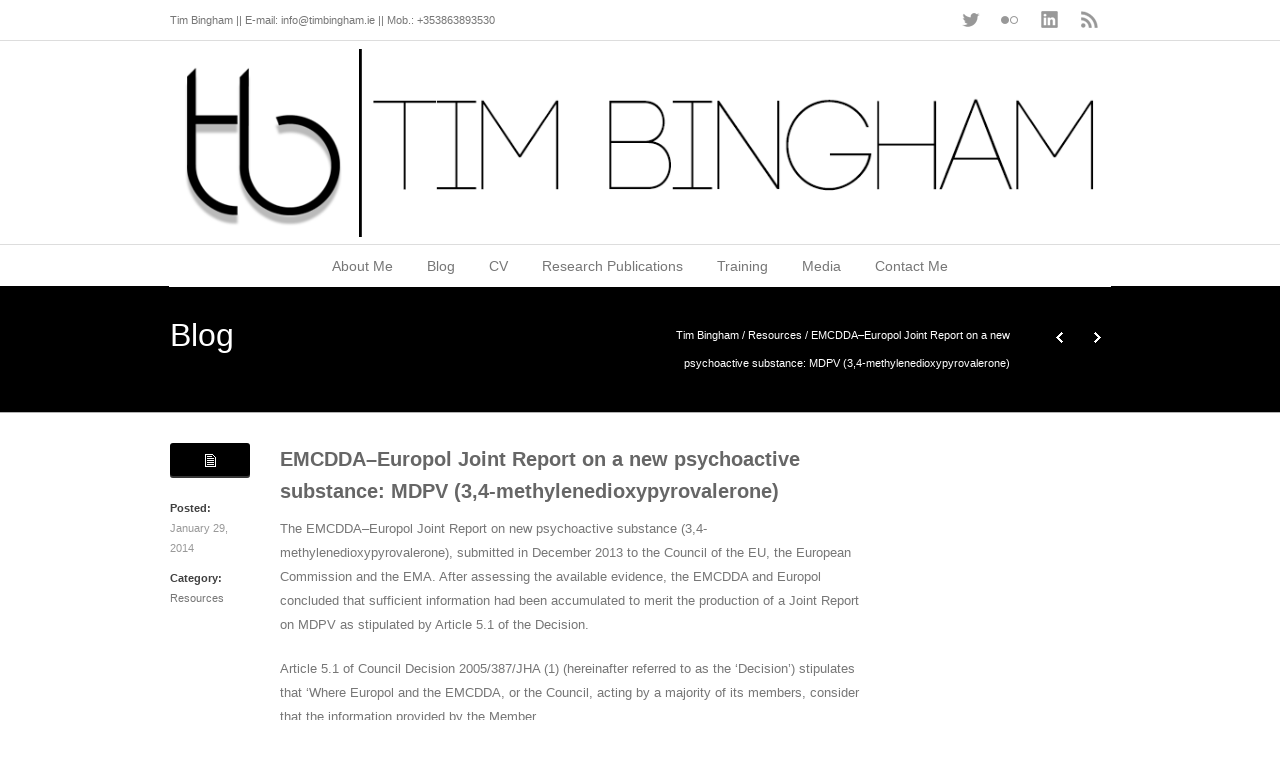

--- FILE ---
content_type: text/html; charset=UTF-8
request_url: http://timbingham.ie/emcdda-europol-joint-report-on-a-new-psychoactive-substance-mdpv-34-methylenedioxypyrovalerone/
body_size: 40777
content:
<!DOCTYPE html>
<!--[if lt IE 7 ]><html class="ie ie6" lang="en"> <![endif]-->
<!--[if IE 7 ]><html class="ie ie7" lang="en"> <![endif]-->
<!--[if IE 8 ]><html class="ie ie8" lang="en"> <![endif]-->
<!--[if (gte IE 9)|!(IE)]><!--><html lang="en-US"> <!--<![endif]-->
<head>

<!-- Basic Page Needs 
========================================================= -->
<meta charset="UTF-8">
<title>Tim Bingham   &#8211;  EMCDDA–Europol Joint Report on a new psychoactive substance: MDPV (3,4-methylenedioxypyrovalerone)</title>

<!--[if lt IE 9]>
	<script src="http://html5shim.googlecode.com/svn/trunk/html5.js"></script>
<![endif]-->


<!-- Mobile Specific Metas & Favicons
========================================================= -->

<link rel="shortcut icon" href="http://timbingham.ie/wp-content/uploads/2014/01/favicon.ico">





<!-- WordPress Stuff
========================================================= -->
<link rel="pingback" href="http://timbingham.ie/xmlrpc.php" />


<link rel="alternate" type="application/rss+xml" title="Tim Bingham &raquo; Feed" href="http://timbingham.ie/feed/" />
<link rel="alternate" type="application/rss+xml" title="Tim Bingham &raquo; Comments Feed" href="http://timbingham.ie/comments/feed/" />
		<script type="text/javascript">
			window._wpemojiSettings = {"baseUrl":"https:\/\/s.w.org\/images\/core\/emoji\/72x72\/","ext":".png","source":{"concatemoji":"http:\/\/timbingham.ie\/wp-includes\/js\/wp-emoji-release.min.js?ver=4.5.32"}};
			!function(e,o,t){var a,n,r;function i(e){var t=o.createElement("script");t.src=e,t.type="text/javascript",o.getElementsByTagName("head")[0].appendChild(t)}for(r=Array("simple","flag","unicode8","diversity"),t.supports={everything:!0,everythingExceptFlag:!0},n=0;n<r.length;n++)t.supports[r[n]]=function(e){var t,a,n=o.createElement("canvas"),r=n.getContext&&n.getContext("2d"),i=String.fromCharCode;if(!r||!r.fillText)return!1;switch(r.textBaseline="top",r.font="600 32px Arial",e){case"flag":return r.fillText(i(55356,56806,55356,56826),0,0),3e3<n.toDataURL().length;case"diversity":return r.fillText(i(55356,57221),0,0),a=(t=r.getImageData(16,16,1,1).data)[0]+","+t[1]+","+t[2]+","+t[3],r.fillText(i(55356,57221,55356,57343),0,0),a!=(t=r.getImageData(16,16,1,1).data)[0]+","+t[1]+","+t[2]+","+t[3];case"simple":return r.fillText(i(55357,56835),0,0),0!==r.getImageData(16,16,1,1).data[0];case"unicode8":return r.fillText(i(55356,57135),0,0),0!==r.getImageData(16,16,1,1).data[0]}return!1}(r[n]),t.supports.everything=t.supports.everything&&t.supports[r[n]],"flag"!==r[n]&&(t.supports.everythingExceptFlag=t.supports.everythingExceptFlag&&t.supports[r[n]]);t.supports.everythingExceptFlag=t.supports.everythingExceptFlag&&!t.supports.flag,t.DOMReady=!1,t.readyCallback=function(){t.DOMReady=!0},t.supports.everything||(a=function(){t.readyCallback()},o.addEventListener?(o.addEventListener("DOMContentLoaded",a,!1),e.addEventListener("load",a,!1)):(e.attachEvent("onload",a),o.attachEvent("onreadystatechange",function(){"complete"===o.readyState&&t.readyCallback()})),(a=t.source||{}).concatemoji?i(a.concatemoji):a.wpemoji&&a.twemoji&&(i(a.twemoji),i(a.wpemoji)))}(window,document,window._wpemojiSettings);
		</script>
		<style type="text/css">
img.wp-smiley,
img.emoji {
	display: inline !important;
	border: none !important;
	box-shadow: none !important;
	height: 1em !important;
	width: 1em !important;
	margin: 0 .07em !important;
	vertical-align: -0.1em !important;
	background: none !important;
	padding: 0 !important;
}
</style>
<link rel='stylesheet' id='shortcodes-css'  href='http://timbingham.ie/wp-content/themes/frisco/css/shortcodes.css?ver=1' type='text/css' media='all' />
<link rel='stylesheet' id='flexslider-css'  href='http://timbingham.ie/wp-content/themes/frisco/css/flexslider.css?ver=1' type='text/css' media='all' />
<link rel='stylesheet' id='basic-css'  href='http://timbingham.ie/wp-content/themes/frisco/css/basic.css?ver=1' type='text/css' media='all' />
<link rel='stylesheet' id='headers-css'  href='http://timbingham.ie/wp-content/themes/frisco/css/headers.css?ver=1' type='text/css' media='all' />
<link rel='stylesheet' id='bootstrap-css'  href='http://timbingham.ie/wp-content/themes/frisco/css/bootstrap.css?ver=1' type='text/css' media='all' />
<link rel='stylesheet' id='stylesheet-css'  href='http://timbingham.ie/wp-content/themes/frisco/style.css?ver=1' type='text/css' media='all' />
<link rel='stylesheet' id='smitten-css'  href='http://timbingham.ie/wp-content/themes/frisco/css/smitten.css?ver=1' type='text/css' media='only screen and (-webkit-min-device-pixel-ratio: 2)' />
<link rel='stylesheet' id='skeleton-css'  href='http://timbingham.ie/wp-content/themes/frisco/css/skeleton.css?ver=1' type='text/css' media='all' />
<link rel='stylesheet' id='responsive-css'  href='http://timbingham.ie/wp-content/themes/frisco/css/responsive.css?ver=1' type='text/css' media='all' />
<link rel='stylesheet' id='wooslider-flexslider-css'  href='http://timbingham.ie/wp-content/plugins/flexslider/assets/css/flexslider.css?ver=1.0.1' type='text/css' media='all' />
<link rel='stylesheet' id='wooslider-common-css'  href='http://timbingham.ie/wp-content/plugins/flexslider/assets/css/style.css?ver=1.0.1' type='text/css' media='all' />
<link rel='stylesheet' id='gallery-all-css-css'  href='http://timbingham.ie/wp-content/plugins/gallery-images/style/gallery-all.css?ver=4.5.32' type='text/css' media='all' />
<link rel='stylesheet' id='style2-os-css-css'  href='http://timbingham.ie/wp-content/plugins/gallery-images/style/style2-os.css?ver=4.5.32' type='text/css' media='all' />
<link rel='stylesheet' id='lightbox-css-css'  href='http://timbingham.ie/wp-content/plugins/gallery-images/style/lightbox.css?ver=4.5.32' type='text/css' media='all' />
<link rel='stylesheet' id='rs-settings-css'  href='http://timbingham.ie/wp-content/plugins/revslider/rs-plugin/css/settings.css?ver=4.5.32' type='text/css' media='all' />
<link rel='stylesheet' id='rs-captions-css'  href='http://timbingham.ie/wp-content/plugins/revslider/rs-plugin/css/captions.css?ver=4.5.32' type='text/css' media='all' />
<script type='text/javascript' src='http://timbingham.ie/wp-includes/js/jquery/jquery.js?ver=1.12.4'></script>
<script type='text/javascript' src='http://timbingham.ie/wp-includes/js/jquery/jquery-migrate.min.js?ver=1.4.1'></script>
<script type='text/javascript' src='http://timbingham.ie/wp-content/plugins/revslider/rs-plugin/js/jquery.themepunch.revolution.min.js?ver=4.5.32'></script>
<script type='text/javascript' src='http://timbingham.ie/wp-content/themes/frisco/js/jquery.cycle2.min.js?ver=2.0'></script>
<script type='text/javascript' src='http://timbingham.ie/wp-content/themes/frisco/js/easing.js?ver=1.3'></script>
<script type='text/javascript' src='http://timbingham.ie/wp-content/themes/frisco/js/fitvids.js?ver=1.0'></script>
<link rel='https://api.w.org/' href='http://timbingham.ie/wp-json/' />
<link rel="EditURI" type="application/rsd+xml" title="RSD" href="http://timbingham.ie/xmlrpc.php?rsd" />
<link rel="wlwmanifest" type="application/wlwmanifest+xml" href="http://timbingham.ie/wp-includes/wlwmanifest.xml" /> 
<link rel='prev' title='Chief Executive of Bitinstant Exchange Arrested' href='http://timbingham.ie/chief-executive-of-bitcoin-exchange-arrested/' />
<link rel='next' title='EMCDDA–Europol Joint report on a new psychoactive substance: AH-7921' href='http://timbingham.ie/emcdda-europol-joint-report-on-a-new-psychoactive-substance-ah-7921/' />
<meta name="generator" content="WordPress 4.5.32" />
<link rel="canonical" href="http://timbingham.ie/emcdda-europol-joint-report-on-a-new-psychoactive-substance-mdpv-34-methylenedioxypyrovalerone/" />
<link rel='shortlink' href='http://timbingham.ie/?p=171' />
<link rel="alternate" type="application/json+oembed" href="http://timbingham.ie/wp-json/oembed/1.0/embed?url=http%3A%2F%2Ftimbingham.ie%2Femcdda-europol-joint-report-on-a-new-psychoactive-substance-mdpv-34-methylenedioxypyrovalerone%2F" />
<link rel="alternate" type="text/xml+oembed" href="http://timbingham.ie/wp-json/oembed/1.0/embed?url=http%3A%2F%2Ftimbingham.ie%2Femcdda-europol-joint-report-on-a-new-psychoactive-substance-mdpv-34-methylenedioxypyrovalerone%2F&#038;format=xml" />

<!-- Custom CSS Codes
========================================================= -->
	
<style>
	body{  font-family: arial, Arial, Helvetica, sans-serif; font-size: 13px; font-weight: normal; color: #777777;
		}
	h1{ font-family: arial, Arial, Helvetica, sans-serif; font-size: 32px; font-weight: normal; color: #666666; }
	h2{ font-family: arial, Arial, Helvetica, sans-serif; font-size: 24px; font-weight: normal; color: #666666; }
	h3{ font-family: arial, Arial, Helvetica, sans-serif; font-size: 18px; font-weight: normal; color: #666666; }
	h4{ font-family: arial, Arial, Helvetica, sans-serif; font-size: 16px; font-weight: normal; color: #666666; }
	h5{ font-family: arial, Arial, Helvetica, sans-serif; font-size: 14px; font-weight: normal; color: #666666; }
	h6{ font-family: arial, Arial, Helvetica, sans-serif; font-size: 12px; font-weight: normal; color: #666666; }
	h1 a, h2 a, h3 a, h4 a, h5 a, h6 a, h1 a:visited, h2 a:visited, h3 a:visited, h4 a:visited, h5 a:visited, h6 a:visited  { font-weight: inherit; color: inherit; }
	h1 a:hover, h2 a:hover, h3 a:hover, h4 a:hover, h5 a:hover, h6 a:hover, 
	a:hover h1, a:hover h2, a:hover h3, a:hover h4, a:hover h5, a:hover h6 { color: #c6c6c6; }
	
	.text-input{ font-family: arial, Arial, Helvetica, sans-serif; font-size: 11px; font-weight: normal; color: #777777 !important; }
	#header .logo{ margin-top: 33px; margin-bottom: ; }
	a, a:visited{ color: #777777; }
	a:hover, a:focus{ color: #c6c6c6; }
	#upper-widgets{ position: ; }
	
	/* Upper Socket ------------------------------------------------------------------------ */
	
	#socket{ background: #ffffff; border-bottom: 1px solid #dddddd; }
	#socket .text-input { color: #777777; }
	#socket .text-input a { color: #777777; }
	#socket .text-input a:hover { color: #a0a0a0; }
			
		@media only screen and (max-width: 767px) {
	#socket .text-input{ background: #232323; }	
		}
	
	#header{ background: #ffffff; }
	.header .slogan{ font-family: , Arial, Helvetica, sans-serif; font-size: ; font-weight: ; color: ; }

	
/* Header V1 ------------------------------------------------------------------------ */  
	
	#header { height: 90px; }
	#header .logo{ margin-top: 33px; }
	#header .select-menu{ background: #ffffff; }
	
	#header #nav ul li { height: 90px; }
	#header #nav ul li a { height: 87px; line-height: 87px; }
	#header #nav .sub-menu{ top: 87px; }
	#header #header-searchform{ margin-top: 28px; }
	
	#header #nav ul li a { font-family: arial, Arial, Helvetica, sans-serif; font-size: 14px; font-weight: normal; color: #777777; }
	#header #nav ul li a:hover { color: #b2b2b2; border-color: #b2b2b2; }
	#header #nav li.current-menu-item a,
	#header #nav li.current-menu-item a:hover,
	#header #nav li.current-page-ancestor a,
	#header #nav li.current-page-ancestor a:hover,
	#header #nav li.current-menu-ancestor a,
	#header #nav li.current-menu-ancestor a:hover,
	#header #nav li.current-menu-parent a,
	#header #nav li.current-menu-parent a:hover,
	#header #nav li.current_page_ancestor a,
	#header #nav li.current_page_ancestor a:hover { color: #0eafb5; border-color: #0eafb5; }
	
	/* Header V2 ------------------------------------------------------------------------ */  
	
	#header-v2 .header-v2-container{ height: 90px; background: #ffffff; }
	#header-v2 .logo{ margin-top: 33px; }
	#header-v2 #header-searchform{ margin-top: 28px; }
	#header-v2 .slogan{ margin-top: 33px; }
	#header-v2 #nav .sub-menu{ top: 41px; }
	
	#header-v2 #nav ul li a { font-family: arial, Arial, Helvetica, sans-serif; font-size: 14px; font-weight: normal; color: #777777; }
	#header-v2 #nav ul li a:hover { color: #b2b2b2; border-color: #b2b2b2; }
	#header-v2 #nav li.current-menu-item a,
	#header-v2 #nav li.current-menu-item a:hover,
	#header-v2 #nav li.current-page-ancestor a,
	#header-v2 #nav li.current-page-ancestor a:hover,
	#header-v2 #nav li.current-menu-ancestor a,
	#header-v2 #nav li.current-menu-ancestor a:hover,
	#header-v2 #nav li.current-menu-parent a,
	#header-v2 #nav li.current-menu-parent a:hover,
	#header-v2 #nav li.current_page_ancestor a,
	#header-v2 #nav li.current_page_ancestor a:hover { color: #0eafb5; border-color: #0eafb5; }
	
	#header-v2 #nav li.current-menu-item a:after,
	#header-v2 #nav li.current-page-ancestor a:after,
	#header-v2 #nav li.current-menu-ancestor a:after,
	#header-v2 #nav li.current-menu-parent a:after,
	#header-v2 #nav li.current_page_ancestor a:after{
		border-color: #0eafb5 transparent transparent transparent;
	}
	
	/* Header V3 ------------------------------------------------------------------------ */  
	
	#header-v3 { height: 90px; background: #ffffff; }
	#header-v3 .logo{ margin-top: 33px; }
	#header-v3 #nav ul{ margin-top: ; }
	#header-v3 #header-searchform{ margin-top: 30px; }
	#header-v3 #nav .sub-menu{ top: 37px; }
	
	#header-v3 #nav ul li a { font-family: arial, Arial, Helvetica, sans-serif; font-size: 14px; font-weight: normal; color: #777777; }
	
	#header-v3 #nav ul li a:hover, #header-v3 #nav ul li.sfHover a  { background: #b2b2b2; }
	
	#header-v3 #nav li.current-menu-item a,
	#header-v3 #nav li.current-menu-item a:hover,
	#header-v3 #nav li.current-page-ancestor a,
	#header-v3 #nav li.current-page-ancestor a:hover,
	#header-v3 #nav li.current-menu-ancestor a,
	#header-v3 #nav li.current-menu-ancestor a:hover,
	#header-v3 #nav li.current-menu-parent a,
	#header-v3 #nav li.current-menu-parent a:hover,
	#header-v3 #nav li.current_page_ancestor a,
	#header-v3 #nav li.current_page_ancestor a:hover { background: #0eafb5; }
	
	/* Header V4 ------------------------------------------------------------------------ */  
	
	#header-v4 .header-v4-wrapper{ height: 90px; background: #ffffff;}
	#header-v4 .logo{ margin-top: 33px; }
	#header-v4 #header-searchform{ margin-top: 28px; }
	#header-v4 .slogan{ margin-top: 33px; }
	#header-v4 #nav .sub-menu{ top: 41px; }
	
	#header-v4 #nav{ background: ; }
	#header-v4 #nav ul li a { font-family: arial, Arial, Helvetica, sans-serif; font-size: 14px; font-weight: normal; color: #777777; }
	
	#header-v4 #nav ul li a:hover, #header-v4 #nav ul li.sfHover a { background: #b2b2b2; }
	
	#header-v4 #nav li.current-menu-item a,
	#header-v4 #nav li.current-menu-item a:hover,
	#header-v4 #nav li.current-page-ancestor a,
	#header-v4 #nav li.current-page-ancestor a:hover,
	#header-v4 #nav li.current-menu-ancestor a,
	#header-v4 #nav li.current-menu-ancestor a:hover,
	#header-v4 #nav li.current-menu-parent a,
	#header-v4 #nav li.current-menu-parent a:hover,
	#header-v4 #nav li.current_page_ancestor a,
	#header-v4 #nav li.current_page_ancestor a:hover { background: #0eafb5; }
	
	/* Header V5 ------------------------------------------------------------------------ */  
	
	#header-v5 .header-v5-wrapper{ height: 107px; background: #ffffff;}
	#header-v5 .logo{ margin-top: 8px; }
	#header-v5 .slogan{ margin-top: 4px; }
	#header-v5 #nav .sub-menu{ top: 41px; }
	
	#header-v5 #nav ul li a { font-family: arial, Arial, Helvetica, sans-serif; font-size: 14px; font-weight: normal; color: #777777; }

    #header-v5 #nav ul li a:hover { color: #b2b2b2; }
	        
	/* Active Status ---------------------------------------------------- */
	#header-v5 #nav li.current-menu-item a,
	#header-v5 #nav li.current-menu-item a:hover,
	#header-v5 #nav li.current-page-ancestor a,
	#header-v5 #nav li.current-page-ancestor a:hover,
	#header-v5 #nav li.current-menu-ancestor a,
	#header-v5 #nav li.current-menu-ancestor a:hover,
	#header-v5 #nav li.current-menu-parent a,
	#header-v5 #nav li.current-menu-parent a:hover,
	#header-v5 #nav li.current_page_ancestor a,
	#header-v5 #nav li.current_page_ancestor a:hover { color: #0eafb5; border-color:#0eafb5; }
	
	/* Sub-Menu nav ------------------------------------------------------------------------ */ 
	
	html body #nav .sub-menu{ background: #ffffff !important; border-color: #0eafb5 !important; }
	html body #nav .sub-menu li a,
	html body #nav .sub-menu li .sub-menu li a,
	html body #nav .sub-menu li .sub-menu li .sub-menu li a { font-family: arial, Arial, Helvetica, sans-serif !important; font-size: 13px !important; font-weight: normal !important; color: #515151 !important; }
	#nav .sub-menu li{ border-color: #f2f2f2; }
	#nav .sub-menu li a:hover,
	#nav .sub-menu li .sub-menu li a:hover,
	#nav .sub-menu li.current-menu-item a,
	#nav .sub-menu li.current-menu-item a:hover,
	#nav .sub-menu li.current_page_item a,
	#nav .sub-menu li.current_page_item a:hover { color: #0eafb5 !important; }
	
	#titlebar {
		background: #000000;
	    background-image: linear-gradient(bottom, #000000 0%, #000000 100%);
	    background-image: -o-linear-gradient(bottom, #000000 0%, #000000 100%);
	    background-image: -moz-linear-gradient(bottom, #000000 0%, #000000 100%);
	    background-image: -webkit-linear-gradient(bottom, #000000 0%, #000000 100%);
	    background-image: -ms-linear-gradient(bottom, #000000 0%, #000000 100%);
	    border-bottom: 1px solid #b2b2b2;
	    border-top: px  ;
	}
	
	#titlebar h1 { font-family: arial, Arial, Helvetica, sans-serif; font-size: 32px; font-weight: normal; color: #ffffff; }
	#titlebar h2 { font-family: arial, Arial, Helvetica, sans-serif; font-size: 14px; font-weight: normal; color: #ffffff; }
	#titlebar #breadcrumbs { color: #ffffff; }
	#titlebar #breadcrumbs a { color: #ffffff; }
	#titlebar #breadcrumbs a:hover { color: #ededed; }
	#no-heading { background: ;border-bottom: px  ; color: ; }
	#no-heading #breadcrumbs{ color:  }
	#no-heading #breadcrumbs a { color:  }
	#no-heading #breadcrumbs a:hover { color:  }
	
	#sidebar .widget h3 { font: normal 16px arial, Arial, Helvetica, sans-serif; color: #777777; }
	
    
	/* Footer ------------------------------------------------------------------------ */  
	
	#footer{ background:#333333; border-top: 2px solid #444444; }  
	#footer, #upper-widgets { border-top-color: #444444; color:#999999; }
	#footer a, #upper-widgets a{ color:#999999; }
	#footer a:hover, #upper-widgets a:hover{ color:#ffffff; }
	#footer .widget h3, #upper-widgets .widget h3 { font-family: arial, Arial, Helvetica, sans-serif; font-size: 14px; font-weight: normal !important; color: #ffffff !important; border-bottom:1px solid #444444; }
	#upper-widgets .no-widgets{ color:#999999; }
	
	/* Copyright ------------------------------------------------------------------------ */  
	#copyright { background:#232323; border-top-style:solid;border-top-width:1px; border-top-color:#444444;  color: #777777; }
	#copyright a { color: #888888; }
	#copyright a:hover { color: #ffffff; }
	    
	/* Forms ------------------------------------------------------------------------ */  
	    
	input[type="text"], input[type="password"], input[type="email"], textarea, select, button, input[type="submit"], input[type="reset"], input[type="button"] { font-family: arial, Arial, Helvetica, sans-serif; font-size: 13px; }
	    
	/* Accent Color ------------------------------------------------------------------------ */ 
	
		::selection { background: #000000 }
	::-moz-selection { background: #000000 }
	.highlight { color: #000000 }
	.entry-icon { background-color: #000000 }
	.single .entry-tags a:hover { background: #000000; border-color: #000000; }
	#pagination a:hover { border-color: #000000; background: #000000; }
	#filter ul li a { background-color: #000000; }
	#filter ul li a.active { background-color: #000000; }
	.projects-nav a:hover,
	.entry-nav a:hover { background-color: #000000 }
	.sidenav li a:hover { color: #000000 }
	.sidenav li.current_page_item a { border-left-color: #000000; color: #000000; }
	#back-to-top a:hover { background-color: #000000 }
	.widget_tag_cloud a:hover { background: #000000; border-color: #000000; }
	.widget_flickr #flickr_tab a:hover { background: #000000; border-color: #000000; }
	.widget_portfolio .portfolio-widget-item .portfolio-pic:hover { background: #000000; border-color: #000000; }
	#footer .widget_tag_cloud a:hover,
	#footer .widget_portfolio .portfolio-widget-item .portfolio-pic:hover { background: #000000; border-color: #000000; }
	.flex-direction-nav a:hover { background-color: #000000 }
	a.button.alternative-1 { background: #000000; border-color: #000000; }
	.gallery img:hover { background: #000000; border-color: #000000 !important; }
	.skillbar .skill-percentage { background: #000000 }
	.latest-blog .blog-item:hover h4 { color: #000000 }
	.tp-caption.big_colorbg{ background: #000000; }
	.tp-caption.medium_colorbg{ background: #000000; }
	.tp-caption.small_colorbg{ background: #000000; }
	.tp-caption.customfont_color{ color: #000000; }
	.tp-caption a { color: #000000; }
	.tp-leftarrow:hover,
	.tp-rightarrow:hover { background-color: #000000; }
	.portfolio-post .portfolio-overlay .overlay-link, 
	.portfolio-post-one .portfolio-overlay .overlay-link, 
	.portfolio-post .portfolio-overlay .overlay-lightbox, 
	.portfolio-post-one .portfolio-overlay .overlay-lightbox { background-color: #000000; }
	.portfolio-post.four .portfolio-overlay,
	.portfolio-post.one-third .portfolio-overlay,
	.portfolio-post.eight .portfolio-overlay{ background-color: #000000; }
	.portfolio-post .portfolio-overlay a.icon i {color: #000000; }
	.portfolio-post .meta a { color: #777777;}
	.portfolio-post .meta a:hover {color: #000000; }
	.latest-portfolio .portfolio-post .portfolio-it:hover {border-bottom: 2px solid #000000;}
	.iconbox [class^="icon-"], .iconbox [class*=" icon-"] {background:#000000;}
	.iconbox.horz [class^="icon-"], .iconbox.horz [class*=" icon-"] {color:#000000; border: 3px solid #000000;}
	.iconbox.horz:hover [class^="icon-"], .iconbox.horz:hover [class*=" icon-"] {background:#000000;}
	.carousel-nav a {background:#000000;}
	.accordion .accordion-title.active a i {color:#000000 !important;}
	.toggle .toggle-title.active i {color:#000000 !important;}
	
	/* WooCommerce */
	
	#header-cart{ margin-top: 28px; }
	.product .onsale {background-color:#000000 }
	.woocommerce button, .woocommerce input[type=submit]{color:#000000 }
	.products li .price {color:#000000 }
	.product .price {color:#000000 }
	.woocommerce-tabs .panel h2 {color:#000000 }
	.checkout .shop_table .total {color:#000000 }
	.woocommerce .form-row input[type=submit], 
	.woocommerce .form-row button {color:#000000 }
			
	 

			
			
		
</style>


</head>

<body class="single single-post postid-171 single-format-standard">

		
		<div id="socket" class="clearfix ">
	
		<div class="wrapper">
		
			<div class="eight spans">
									<div class="text-input">Tim Bingham || E-mail: info@timbingham.ie || Mob.: +353863893530 </div>
					<div class="clear"></div>
							</div>
			
						<div class="eight spans">
				<div class="sociable-ico clearfix">
					<ul>
													<li class="sociable-twitter"><a href="http://www.twitter.com/binghaminfo" target="_blank" title="Twitter">Twitter</a></li>
																															<li class="sociable-flickr"><a href="http://www.flickr.com/photos/113449730@N03/" target="_blank" title="Flickr">Flickr</a></li>
																																											<li class="sociable-linkedin"><a href="http://ie.linkedin.com/pub/tim-bingham/16/a57/67b" target="_blank" title="LinkedIn">LinkedIn</a></li>
																																																																															<li class="sociable-rss"><a href="http://timbingham.ie/feed/" target="_blank" title="RSS">RSS</a></li>
											</ul>
				</div>
			</div>
					
		</div>
	
	</div> <!-- end socket -->
		
    
   	<header id="header-v5" class="header clearfix">
		
		<div class="wrapper header-v5-wrapper clearfix">
			
			<div class="sixteen spans">
			
					<div class="logo">
													<a href="http://timbingham.ie/"><img src="http://timbingham.ie/wp-content/uploads/2014/01/tb_headerlogo.png" alt="Tim Bingham" class="logo_standard" /></a>
																		</div>
				
					<div class="slogan"></div>
			
			</div>

		</div>
		
		<div class="clear"></div>
		
		<div id="nav" class="sixteen spans clearfix alpha omega">
			<div class="wrapper">
				<div class="sixteen spans">
					<div class="menu-main-menu-container"><ul id="nav" class="menu"><li id="menu-item-564" class="menu-item menu-item-type-post_type menu-item-object-page menu-item-564"><a href="http://timbingham.ie/">About Me</a></li>
<li id="menu-item-567" class="menu-item menu-item-type-post_type menu-item-object-page current_page_parent menu-item-567"><a href="http://timbingham.ie/blog/">Blog</a></li>
<li id="menu-item-561" class="menu-item menu-item-type-post_type menu-item-object-page menu-item-561"><a href="http://timbingham.ie/cv/">CV</a></li>
<li id="menu-item-566" class="menu-item menu-item-type-post_type menu-item-object-page menu-item-566"><a href="http://timbingham.ie/research/">Research Publications</a></li>
<li id="menu-item-565" class="menu-item menu-item-type-post_type menu-item-object-page menu-item-565"><a href="http://timbingham.ie/drug-and-alcohol-training/">Training</a></li>
<li id="menu-item-562" class="menu-item menu-item-type-post_type menu-item-object-page menu-item-562"><a href="http://timbingham.ie/media/">Media</a></li>
<li id="menu-item-563" class="menu-item menu-item-type-post_type menu-item-object-page menu-item-563"><a href="http://timbingham.ie/contact-me/">Contact Me</a></li>
</ul></div>				</div>
			</div>
		</div>
		
</header>
	
			
    

<!-- Title Bar -->	

	
	<div id="titlebar" >
		<div class="wrapper">
			<div class="eight spans">
				<h1>Blog</h1>
							</div>
			<div class="projects-nav ">
				<div class="next"><a href="http://timbingham.ie/emcdda-europol-joint-report-on-a-new-psychoactive-substance-ah-7921/" rel="next">Next</a></div>  
								<div class="prev"><a href="http://timbingham.ie/chief-executive-of-bitcoin-exchange-arrested/" rel="prev">Previous</a></div>			</div>
							<div id="breadcrumbs" class="six spans ">
					<div id="crumbs"><a href="http://timbingham.ie">Tim Bingham</a> / <a href="http://timbingham.ie/category/resources/">Resources</a> / <span class="current">EMCDDA–Europol Joint Report on a new psychoactive substance: MDPV (3,4-methylenedioxypyrovalerone)</span></div>				</div>
					</div>
	</div>
	
<!-- End: Title Bar -->

<div id="wrap" class="wrapper">
	
	<div id="main-content" class="sidebar-right twelve spans single">
	
					
			<div class="entry standard clearfix">
	<div class="entry-side-meta">
		<a href="#" class="entry-icon standard"></a>
		<div class="entry-meta">
			<span class="meta-date"><label>Posted:</label><time datetime="2026-01-13T01:54:02+00:00" class="updated">January 29, 2014</time></span>
			<span class="meta-category"><label>Category:</label><a href="http://timbingham.ie/category/resources/" rel="category tag">Resources</a></span>
					</div>
	</div>

	<div class="entry-content">
		
		<div class="entry-heading">
			<h2><a href="http://timbingham.ie/emcdda-europol-joint-report-on-a-new-psychoactive-substance-mdpv-34-methylenedioxypyrovalerone/" title="Permalink to EMCDDA–Europol Joint Report on a new psychoactive substance: MDPV (3,4-methylenedioxypyrovalerone)" rel="bookmark">
				EMCDDA–Europol Joint Report on a new psychoactive substance: MDPV (3,4-methylenedioxypyrovalerone)			</a></h2>
		</div>
		<div class="entry-excerpt"><p>The EMCDDA–Europol Joint Report on new psychoactive substance (3,4-methylenedioxypyrovalerone), submitted in December 2013 to the Council of the EU, the European Commission and the EMA. After assessing the available evidence, the EMCDDA and Europol concluded that sufficient information had been accumulated to merit the production of a Joint Report on MDPV as stipulated by Article 5.1 of the Decision.</p>
<p>Article 5.1 of Council Decision 2005/387/JHA (1) (hereinafter referred to as the ‘Decision’) stipulates that ‘Where Europol and the EMCDDA, or the Council, acting by a majority of its members, consider that the information provided by the Member<br />
State on a new psychoactive substance merits the collection of further information, this information shall be collated and presented by Europol and the EMCDDA in the form of a Joint Report (hereinafter the ‘Joint Report’).’ The Joint Report shall be<br />
submitted to the Council, the European Medicines Agency (EMA) and the Commission. At the end of September 2013, the EMCDDA and Europol examined the available information on a new psychoactive substance 3,4-methylenedioxypyrovalerone, commonly known by the abbreviation ‘MDPV’, through a joint assessment based<br />
upon the following criteria:<br />
1. the amount of the material seized;<br />
2. evidence of organised crime involvement;<br />
3. evidence of international trafficking;<br />
4. analogy with better-studied compounds;<br />
5. evidence of the potential for further (rapid) spread; and,<br />
6. evidence of cases of serious intoxication or fatalities.<br />
The EMCDDA and Europol agreed that the information collected on MDPV satisfied criteria 1, 2, 3, 4 and 6. The two organisations therefore concluded that sufficient information had been accumulated to merit the production of a Joint Report on MDPV as stipulated by Article 5.1 of the Decision.</p>
<p><a href="http://www.emcdda.europa.eu/attachements.cfm/att_222592_EN_EMCDDA-Europol_Joint%20Report_MDPV.pdf" target="_blank">Download</a></p>
</div>		
		<div class="entry-tags clearfix"><a href="http://timbingham.ie/tag/emcdda/" rel="tag">EMCDDA</a><a href="http://timbingham.ie/tag/mdpv/" rel="tag">MDPV</a></div>
	</div>

</div>

			
							<div class="share clearfix">
	<h4>Share This Post</h4>
	<div class="sociable-ico clearfix">
		<ul>
				
			<li class="sociable-facebook">
				<a href="http://www.facebook.com/sharer.php?u=http://timbingham.ie/emcdda-europol-joint-report-on-a-new-psychoactive-substance-mdpv-34-methylenedioxypyrovalerone/&t=EMCDDA–Europol Joint Report on a new psychoactive substance: MDPV (3,4-methylenedioxypyrovalerone)" title="Facebook" target="_blank">Facebook</a>
			</li>
							
			<li class="sociable-twitter">
				<a href="http://twitter.com/home?status=EMCDDA–Europol Joint Report on a new psychoactive substance: MDPV (3,4-methylenedioxypyrovalerone) http://timbingham.ie/emcdda-europol-joint-report-on-a-new-psychoactive-substance-mdpv-34-methylenedioxypyrovalerone/" title="Twitter" target="_blank">Twitter</a>
			</li>
							
			<li class="sociable-linkedin">
				<a href="http://linkedin.com/shareArticle?mini=true&amp;url=http://timbingham.ie/emcdda-europol-joint-report-on-a-new-psychoactive-substance-mdpv-34-methylenedioxypyrovalerone/&amp;title=EMCDDA–Europol Joint Report on a new psychoactive substance: MDPV (3,4-methylenedioxypyrovalerone)" title="LinkedIn" target="_blank">LinkedIn</a>
			</li>
							
			<li class="sociable-reddit">
				<a href="http://www.reddit.com/submit?url=http://timbingham.ie/emcdda-europol-joint-report-on-a-new-psychoactive-substance-mdpv-34-methylenedioxypyrovalerone/&amp;title=EMCDDA%E2%80%93Europol+Joint+Report+on+a+new+psychoactive+substance%3A+MDPV+%283%2C4-methylenedioxypyrovalerone%29" title="Reddit" target="_blank">Reddit</a>
			</li>
							
			<li class="sociable-digg">
				<a href="http://digg.com/submit?phase=2&amp;url=http://timbingham.ie/emcdda-europol-joint-report-on-a-new-psychoactive-substance-mdpv-34-methylenedioxypyrovalerone/&amp;bodytext=&amp;tags=&amp;title=EMCDDA%E2%80%93Europol+Joint+Report+on+a+new+psychoactive+substance%3A+MDPV+%283%2C4-methylenedioxypyrovalerone%29" target="_blank" title="Digg">Digg</a>
			</li>
							
			<li class="sociable-delicious">
				<a href="http://www.delicious.com/post?v=2&amp;url=http://timbingham.ie/emcdda-europol-joint-report-on-a-new-psychoactive-substance-mdpv-34-methylenedioxypyrovalerone/&amp;notes=&amp;tags=&amp;title=EMCDDA%E2%80%93Europol+Joint+Report+on+a+new+psychoactive+substance%3A+MDPV+%283%2C4-methylenedioxypyrovalerone%29" title="Delicious" target="_blank">Delicious</a>
			</li>
							
			<li class="sociable-googleplus">
				<a href="http://google.com/bookmarks/mark?op=edit&amp;bkmk=http://timbingham.ie/emcdda-europol-joint-report-on-a-new-psychoactive-substance-mdpv-34-methylenedioxypyrovalerone/&amp;title=EMCDDA%E2%80%93Europol+Joint+Report+on+a+new+psychoactive+substance%3A+MDPV+%283%2C4-methylenedioxypyrovalerone%29" title="Google+" target="_blank">Google++</a>
			</li>
							
			<li class="sociable-email">
				<a href="mailto:?subject=EMCDDA–Europol Joint Report on a new psychoactive substance: MDPV (3,4-methylenedioxypyrovalerone)&amp;body=http://timbingham.ie/emcdda-europol-joint-report-on-a-new-psychoactive-substance-mdpv-34-methylenedioxypyrovalerone/" title="E-Mail" target="_blank">E-Mail+</a>
			</li>
					</ul>
	</div>
</div>						
						<div id="contributor-info" class="clearfix">
				<h4>About admin</h4>
				<div class="contributor-image">
					<a href="http://timbingham.ie/author/admin/"><img alt='' src='http://0.gravatar.com/avatar/c5c9c5b3b7c75e13167a5640b7d04edc?s=45&#038;d=mm&#038;r=g' srcset='http://0.gravatar.com/avatar/c5c9c5b3b7c75e13167a5640b7d04edc?s=90&amp;d=mm&amp;r=g 2x' class='avatar avatar-45 photo' height='45' width='45' /></a>
				</div>   
				<div class="contributor-bio">
					<span></span>
									</div>
			</div>
							
				
			
			<div id="related-posts">
										  
					  <h3 class="title"><span>Related Posts</span></h3>
					  
					  <ul>
										    <li >
														<a href="http://timbingham.ie/the-internet-and-drug-markets-summary-of-results-from-an-emcdda-trendspotter-study/" rel="bookmark" title="Permanent Link to The Internet and drug markets Summary of results from an EMCDDA Trendspotter study">The Internet and drug markets Summary of results from an EMCDDA Trendspotter study</a>
							<span>January 31, 2015</span>
						</li>
					      					    <li >
														<a href="http://timbingham.ie/emcdda-europol-joint-report-on-a-new-psychoactive-substance-5-it/" rel="bookmark" title="Permanent Link to EMCDDA–Europol Joint Report on a new psychoactive substance: 5-IT">EMCDDA–Europol Joint Report on a new psychoactive substance: 5-IT</a>
							<span>March 26, 2014</span>
						</li>
					      					    <li  class="odd">
														<a href="http://timbingham.ie/emcdda-europol-joint-report-on-a-new-psychoactive-substance-25i-nbome-4-iodo-25-dimethoxy-n-2-methoxybenzylphenethylamine/" rel="bookmark" title="Permanent Link to EMCDDA–Europol Joint Report on a new psychoactive substance: 25I-NBOMe (4-iodo-2,5-dimethoxy-N-(2-methoxybenzyl)phenethylamine)">EMCDDA–Europol Joint Report on a new psychoactive substance: 25I-NBOMe (4-iodo-2,5-dimethoxy-N-(2-methoxybenzyl)phenethylamine)</a>
							<span>February 4, 2014</span>
						</li>
					      					 </ul>
			</div>

					
		<div class="comments"><div id="comments">
		
		
					<p class="hidden">Comments are closed.</p>
	
				
			
		

</div></div>
		
			
	</div>

<div id="sidebar" class="four spans">

    
</div>
</div>

	<div class="clear"></div>
	
		
		<footer id="footer">
		<div class="wrapper">
			<div class="clearfix">
						
			</div>
		</div>
	</footer>
			
	<div id="copyright" class="clearfix">
		<div class="wrapper">
			
			<div class="info-text eight spans">
									Copyright 2013 <strong>Frisco</strong> by <a href='http://www.creativesmitten.com/frisco/'>CreativeSmitten</a>							</div>
			
			<div class="eight spans">
				<div class="footer-menu">
				<div id="footer_nav" class="menu"><ul><li class="page_item page-item-20"><a href="http://timbingham.ie/">About Me</a></li><li class="page_item page-item-6 current_page_parent"><a href="http://timbingham.ie/blog/">Blog</a></li><li class="page_item page-item-207"><a href="http://timbingham.ie/cv/">CV</a></li><li class="page_item page-item-130"><a href="http://timbingham.ie/media/">Media</a></li><li class="page_item page-item-8 page_item_has_children"><a href="http://timbingham.ie/research/">Research Publications</a><ul class='children'><li class="page_item page-item-644"><a href="http://timbingham.ie/research/student-drug-survey/">National Student Drug Survey</a></li></ul></li><li class="page_item page-item-10"><a href="http://timbingham.ie/drug-and-alcohol-training/">Training</a></li><li class="page_item page-item-678"><a href="http://timbingham.ie/video-presentation-drug-policy-alliance-reform-conference-2015/">Video Presentation  &#8211; Drug Policy Alliance Reform Conference 2015</a></li><li class="page_item page-item-50"><a href="http://timbingham.ie/contact-me/">Contact Me</a></li></ul></div>
				</div>
			</div>
			
		</div>
	</div><!-- end copyright -->
		
	<div class="clear"></div>
		
	
	<div id="back-to-top"><a href="#">Back to Top</a></div>

		
	<script type='text/javascript' src='http://timbingham.ie/wp-includes/js/comment-reply.min.js?ver=4.5.32'></script>
<script type='text/javascript' src='http://timbingham.ie/wp-content/plugins/flexslider/assets/js/jquery.mousewheel.min.js?ver=2.1.0-20121206'></script>
<script type='text/javascript' src='http://timbingham.ie/wp-content/plugins/flexslider/assets/js/jquery.flexslider.min.js?ver=2.1.0-20121206'></script>
<script type='text/javascript' src='http://timbingham.ie/wp-content/plugins/gallery-images/js/jquery.colorbox.js?ver=1.0.0'></script>
<script type='text/javascript' src='http://timbingham.ie/wp-content/plugins/gallery-images/js/gallery-all.js?ver=1.0.0'></script>
<script type='text/javascript' src='http://timbingham.ie/wp-content/plugins/gallery-images/js/jquery.hugeitmicro.min.js?ver=1.0.0'></script>
<script type='text/javascript' src='http://timbingham.ie/wp-content/themes/frisco/js/shortcodes.js?ver=1.0'></script>
<script type='text/javascript' src='http://timbingham.ie/wp-content/themes/frisco/js/bootstrap.js?ver=1.0'></script>
<script type='text/javascript' src='http://timbingham.ie/wp-content/themes/frisco/js/superfish.js?ver=1.4'></script>
<script type='text/javascript' src='http://timbingham.ie/wp-content/themes/frisco/js/mobilemenu.js?ver=1.0'></script>
<script type='text/javascript' src='http://timbingham.ie/wp-content/themes/frisco/js/waypoints.js?ver=2.0.2'></script>
<script type='text/javascript' src='http://timbingham.ie/wp-content/themes/frisco/js/waypoints-sticky.js?ver=1.4'></script>
<script type='text/javascript' src='http://timbingham.ie/wp-content/themes/frisco/js/isotope.js?ver=1.5'></script>
<script type='text/javascript' src='http://timbingham.ie/wp-content/themes/frisco/js/gauge.js?ver=1.0'></script>
<script type='text/javascript' src='http://timbingham.ie/wp-content/themes/frisco/js/flexslider.js?ver=2.0'></script>
<script type='text/javascript' src='http://timbingham.ie/wp-content/themes/frisco/js/functions.js?ver=1.0'></script>
<script type='text/javascript' src='http://timbingham.ie/wp-content/themes/frisco/js/prettyPhoto.js?ver=3.1'></script>
<script type='text/javascript' src='http://timbingham.ie/wp-content/themes/frisco/js/twitter/jquery.tweet.min.js?ver=1.0'></script>
<script type='text/javascript' src='http://timbingham.ie/wp-includes/js/wp-embed.min.js?ver=4.5.32'></script>

<script type="text/javascript">
	jQuery(document).ready(function($){
    
	    /* ------------------------------------------------------------------------ */
		/* Add PrettyPhoto */
		/* ------------------------------------------------------------------------ */
		
		var lightboxArgs = {			
						animation_speed: 'normal',
						overlay_gallery: true,
			autoplay_slideshow: false,
						slideshow: 5000, /* light_rounded / dark_rounded / light_square / dark_square / facebook */
									theme: 'light_square', 
									opacity: 0.8,
						show_title: true,
						deeplinking: false,
			allow_resize: true, 			/* Resize the photos bigger than viewport. true/false */
			counter_separator_label: '/', 	/* The separator for the gallery counter 1 "of" 2 */
			default_width: 940,
			default_height: 529
		};

		$('a[href$=jpg], a[href$=JPG], a[href$=jpeg], a[href$=JPEG], a[href$=png], a[href$=gif], a[href$=bmp]:has(img), a[class^="prettyPhoto"]').prettyPhoto(lightboxArgs);
		
		
				
		
});

</script>
	
	
</body>

</html>


--- FILE ---
content_type: text/css
request_url: http://timbingham.ie/wp-content/themes/frisco/css/shortcodes.css?ver=1
body_size: 42703
content:
/*-----------------------------------------------------------------------------------*/
/*	HR-Divider
/*-----------------------------------------------------------------------------------*/
.hr1{
	clear: both;
	border-bottom:1px solid #ddd;
	margin:40px 0;
	height:1px;
}
.hr2{
	clear: both;
	height:1px;
	width:100%;
	border-bottom:1px dashed #ddd;
	margin:40px 0;
}
.hr3{
	height:5px;
	background: url(../images/shadow.png) no-repeat center top;
	width:100%;
	margin:40px 0;
}

.hr4{
	border-bottom:none;
	margin:40px 0;
	width:100%;
	height:14px;
	display: block;
}

.tagline{
	line-height: 1;
}
.tagline h1,
.tagline h2,
.tagline h3,
.tagline h4
.tagline h5{
	line-height: 1;
	margin:0 0 10px 0;
	font-weight: normal;
}
	
.whitespace{
	display:block;
	width:100%;
	margin:0;
}
.doublewhitespace{
	display:block;
	width:100%;
	height:1px;
	margin:40px 0;
}

/* Rethink this */
.tooltips a, .tooltips a img{
	margin: 0 auto;
	padding: 0;
	display: inline-block;
	max-width: 100%;
	text-align: center;
}

/*-----------------------------------------------------------------------------------*/
/*	Accordion
/*-----------------------------------------------------------------------------------*/
.accordion .accordion-title{
	border: 1px solid #ddd;
	display: block;
	background-color: #FFF;
	font-weight: bold;
	margin: 1px 0 6px 0;
	-webkit-box-shadow: 0px 2px 0px 0px rgba(180, 180, 180, 0.3);
	   -moz-box-shadow: 0px 2px 0px 0px rgba(180, 180, 180, 0.3);
	    	box-shadow: 0px 2px 0px 0px rgba(180, 180, 180, 0.3);
}
.accordion .accordion-title a{
	display:block;
	padding:10px 15px 10px 15px;
	background: url(../images/accordion-open.png) no-repeat right center;
	color:#8c8c8c !important;
}

.accordion .accordion-title a i{
	margin: -2px 8px 0 0px;
	opacity: 0.7;
}	

.accordion .accordion-title.active a{
	color:#333333 !important;
	background: url(../images/accordion-close.png) no-repeat right center;
	background-color: #FAFAFA;
}
.accordion .accordion-title.active a i{
	opacity: 0.95;
}	
.accordion .accordion-inner{
	margin: -6px 0 6px 0;
	background-color: #fefefe;
	border: 1px solid #ddd;
	border-top: 0;
	padding: 20px 20px 20px 20px;
	-webkit-box-shadow: 0px 2px 0px 0px rgba(180, 180, 180, 0.3);
	   -moz-box-shadow: 0px 2px 0px 0px rgba(180, 180, 180, 0.3);
	    	box-shadow: 0px 2px 0px 0px rgba(180, 180, 180, 0.3);
	display: none;
}

.accordion .accordion-inner div{
	max-width: 100%;
}

/*-----------------------------------------------------------------------------------*/
/*	Alert Messages
/*-----------------------------------------------------------------------------------*/
.alert{
	position: relative;
	display: block;
	background-color: #7c7c7c;
	font-weight:bold;
	color: #ffffff;
	padding:10px 40px;
	text-align: center;
	margin-bottom:20px;
	-webkit-box-shadow: inset 0px -2px 0px 0px rgba(0, 0, 0, 0.2);
	   -moz-box-shadow: inset 0px -2px 0px 0px rgba(0, 0, 0, 0.2);
	    	box-shadow: inset 0px -2px 0px 0px rgba(0, 0, 0, 0.2);
}

	.alert.warning{
		background-color: #ffd800;
		color:#ffffff;
	}
	.alert.warning a{
		color:#ffffff;
	}
	
	.alert.success{
		background-color: #5cbc50;
		color:#ffffff;
	}
	.alert.success a{
		color:#ffffff;
	}
	
	.alert.error{
		background-color: #e55442;
		color:#ffffff;
	}
	.alert.error a{
		color:#ffffff;
	}
	
	.alert.info{
		background-color: #0eafb5;
		color:#ffffff;
	}
	alert.info a{
		color:#ffffff;
	}
	
.alert p{
	margin:0;
	padding:0;
}

.alert span.close{
	display:block;
	padding:10px 15px;
	position: absolute;
	top:0;
	right: 0;
	cursor: pointer;
	opacity: 0.5;
}
.alert span.close:hover{
	opacity: 1;
}

/*-----------------------------------------------------------------------------------*/
/*	Buttons
/*-----------------------------------------------------------------------------------*/

a.button,
input[type=submit]{
	margin:0 5px 5px 0;
	font-size:14px;
	text-shadow: 0 1px rgba(0,0,0,0.2);
	text-transform: uppercase;
	letter-spacing: 1px;
	line-height:18px;
	padding:10px 15px;
	color:#969696;
	border: 1px solid #f7f7f7;
	font-weight:bold;
	display: inline-block;
	clear: both;
	background-color: #F9F9F9;
		 -webkit-border-radius: 3px;
			-moz-border-radius: 3px;
				 border-radius: 3px;
	box-shadow: 0px 3px 0px 0px #e0e0e0;
	-webkit-transition: 0.3s all ease;
	   -moz-transition: 0.3s all ease;
		 -o-transition: 0.3s all ease;
			transition: 0.3s all ease;
}
	a.button:hover{
		color: #969696;
		border: solid 1px #f7f7f7;
		background-color: #f7f7f7;
		box-shadow: 0px 3px 0px 0px #e0e0e0;
	}


a.button.large{
	font-size: 14px;
	text-shadow: 0 1px rgba(0,0,0,0.2);
	text-transform: uppercase;
	letter-spacing: 1px;
	line-height: 14px;
	padding: 15px 20px 15px 20px;
	margin-top: 10px;

}
a.button.medium{
	font-size: 13px;
	text-shadow: 0 1px rgba(0,0,0,0.2);
	text-transform: uppercase;
	letter-spacing: 1px;
	line-height: 13px;
	padding: 12px 20px 12px 20px;
		 -webkit-border-radius: 3px;
			-moz-border-radius: 3px;
				 border-radius: 3px;
	margin-top:10px;

}
a.button.small{
	font-size: 11px;
	text-shadow: 0 1px rgba(0,0,0,0.2);
	text-transform: uppercase;
	letter-spacing: 1px;
	line-height: 11px;
	padding: 10px 20px 10px 20px;
		 -webkit-border-radius: 3px;
			-moz-border-radius: 3px;
				 border-radius: 3px;
	 margin-top:10px;
}

a.button.white{
	background-color: #fff;
	border-color:#f7f7f7;
	color:#969696;
	box-shadow: 0px 3px 0px 0px #e0e0e0;
	}	
	
	a.button.white:hover{
		color: #969696;
		border: solid 1px #f7f7f7;
		background-color: #f7f7f7;
		box-shadow: 0px 3px 0px 0px #e0e0e0;
	}
		a.button.white:active{
			 position: relative; 
			 top: 3px;
   				 -webkit-box-shadow: inset 0px -1px 1px rgba(255, 255, 255, 1), inset 0 0px 1px rgba(0, 0, 0, 0.6);
  					-moz-box-shadow: inset 0px -1px 1px rgba(255, 255, 255, 1), inset 0 0px 1px rgba(0, 0, 0, 0.6);
  					     box-shadow: inset 0px -1px 1px rgba(255, 255, 255, 1), inset 0 0px 1px rgba(0, 0, 0, 0.6);
}

a.button.orange{
	background-color: #ff7300;
	border:none;
	color:#FFFFFF;
	box-shadow: inset 0px -3px 0px 0px rgba(0, 0, 0, 0.25);
	
	}
	a.button.orange:hover{
		color: #ffffff;
		border: none;
		background-color: #eb6a00;;
		box-shadow: inset 0px -3px 0px 0px rgba(0, 0, 0, 0.25);
	}
		a.button.orange:active{
		position: relative; 
		top: 3px;
		color: #ffffff;
		background-color: #eb6a00;
		box-shadow: inset 0px -1px 0px 0px rgba(0, 0, 0, 0.25);
	}
	
a.button.blue{
	background-color: #0eafb5;
	border: none;
	color:#FFFFFF;
	box-shadow: inset 0px -3px 0px 0px rgba(0, 0, 0, 0.25);
}
	a.button.blue:hover{
		color: #ffffff;
		border: none;
		background-color: #0a9ba0;
	    box-shadow: inset 0px -3px 0px 0px rgba(0, 0, 0, 0.25);
	}
		a.button.blue:active{
		position: relative; 
		top: 3px;
		color: #ffffff;
		background-color: #0a9ba0;
		box-shadow: inset 0px -1px 0px 0px rgba(0, 0, 0, 0.25);
	}
	
a.button.green{
	background-color: #5cbc50;
	border: none;
	color:#FFFFFF;
	box-shadow: inset 0px -3px 0px 0px rgba(0, 0, 0, 0.25);
}
	a.button.green:hover{
		color: #ffffff;
		border: none;
		background-color: #4ba240;
		box-shadow: inset 0px -3px 0px 0px rgba(0, 0, 0, 0.25);
	}
		a.button.green:active{
		position: relative; 
		top: 3px;
		color: #ffffff;
		background-color: #4ba240;
		box-shadow: inset 0px -1px 0px 0px rgba(0, 0, 0, 0.25);
	}
	
a.button.red{
	background-color: #e55442;
	border: none;
	color:#FFFFFF;
	box-shadow: inset 0px -3px 0px 0px rgba(0, 0, 0, 0.25);
}
	a.button.red:hover{
		color: #ffffff;
		border: none;
		background-color: #d14b3a;
		box-shadow: inset 0px -3px 0px 0px rgba(0, 0, 0, 0.25);
	}
		a.button.red:active{
		position: relative; 
		top: 3px;
		color: #ffffff;
		background-color: #d14b3a;
		box-shadow: inset 0px -1px 0px 0px rgba(0, 0, 0, 0.25);
	}
	
a.button.yellow{
		background-color: #ffd800;
		border: none;
		color:#FFFFFF;
		box-shadow: inset 0px -3px 0px 0px rgba(0, 0, 0, 0.25);
}
	a.button.yellow:hover{
		color: #ffffff;
		border: none;
		background-color: #edc900;
		box-shadow: inset 0px -3px 0px 0px rgba(0, 0, 0, 0.25);
	}
		a.button.yellow:active{
		position: relative; 
		top: 3px;
		color: #ffffff;
		background-color: #edc900;
		box-shadow: inset 0px -1px 0px 0px rgba(0, 0, 0, 0.25);
	}
	
a.button.gray{
	color: #FFFFFF;
	border: none;;
	background-color: #757575;
	box-shadow: inset 0px -3px 0px 0px rgba(0, 0, 0, 0.25);
}
	a.button.gray:hover{
		color: #ffffff;
		border: none;
		background-color: #636363;
		box-shadow: inset 0px -3px 0px 0px rgba(0, 0, 0, 0.25);
	}
		a.button.gray:active{
		position: relative; 
		top: 3px;
		color: #ffffff;
		background-color: #636363;
		box-shadow: inset 0px -1px 0px 0px rgba(0, 0, 0, 0.25);
	}
	
	a.button.black{
	color: #FFFFFF;
	border: none;
	background-color: #343434;
	box-shadow: inset 0px -3px 0px 0px rgba(0, 0, 0, 0.25);
}
	a.button.black:hover{
		color: #ffffff;
		border: none;
		background-color: #2a2a2a;
		box-shadow: inset 0px -3px 0px 0px rgba(0, 0, 0, 0.25);
	}
		a.button.black:active{
		position: relative; 
		top: 3px;
		color: #ffffff;
		background-color: #343434;
		box-shadow: inset 0px -1px 0px 0px rgba(0, 0, 0, 0.25);
	}
	
a.button.alternative-1{
	background: #289dcc;
	color:#ffffff;
	border-color:#289dcc;
	-webkit-box-shadow:none;
	   -moz-box-shadow:none;
            box-shadow:none;
}
a.button.alternative-2{
	background: #c5c5c5;
	color:#ffffff;
	border-color:#b5b5b5;
	-webkit-box-shadow:none;
	   -moz-box-shadow:none;
            box-shadow:none;
}
a.button.alternative-3{
	background: #555555;
	color:#ffffff;
	border-color:#555555;
	-webkit-box-shadow:none;
	   -moz-box-shadow:none;
            box-shadow:none;
}
	a.button.alternative-1:hover,
	a.button.alternative-2:hover,
	a.button.alternative-3:hover{
		background: #333333;
		border-color:#333333;
	}

a.button.small i{
	margin:-2px 5px 0 -7px;
	opacity: 0.7;
}	
a.button i{
	margin:-1px 5px 0 -7px;
	opacity: 0.7;
}
a.button.large i{
	margin:0px 7px 0 -7px;
	opacity: 0.6;
}

a.button.alternative-1 i,
a.button.alternative-2 i,
a.button.alternative-3 i{
	opacity: 1;
}

/*-----------------------------------------------------------------------------------*/
/*	Callouts & Teaser
/*-----------------------------------------------------------------------------------*/

.teaser{
	border: 1px solid rgba(180, 180, 180, 0.5);
	display: block;
	-webkit-border-radius: 20px 0px 20px 0px;
	   -moz-border-radius: 20px 0px 20px 0px;
			border-radius: 20px 0px 20px 0px;
	padding: 25px 25px 20px 25px;
	background: rgba(255, 255, 255, 0.7);
	-webkit-box-shadow: 0px 2px 0px 0px rgba(180, 180, 180, 0.3);
	   -moz-box-shadow: 0px 2px 0px 0px rgba(180, 180, 180, 0.3);
	        box-shadow: 0px 2px 0px 0px rgba(180, 180, 180, 0.3);
	
}
.teaser h1,
.teaser h2,
.teaser h3,
.teaser h4,
.teaser h5,
.teaser h6,
.teaser p{
	margin:0 0 10px 0;
}

.teaser .teaser-img{
	margin:-26px -26px 25px -26px;
	-webkit-border-radius:6px 6px 0px 0px;
	   -moz-border-radius:6px 6px 0px 0px;
            border-radius:6px 6px 0px 0px;
	overflow: hidden;
}
.teaser .teaser-img img{
	width:100%;
	max-width:100%;
	height:auto;
}
.teaser a.button{
	margin:20px 0 0 0;
}

/*-----------------------------------------------------------------------------------*/

.teaserbox{
	display: block;
	border: 1px solid #ddd;
	padding: 4px;
	background: #fff;
	margin-bottom: 20px;
			
}
.teaserbox .border{
	background: #ffffff;
	border:1px solid #e3e3e3;
	padding:25px 25px 25px 25px;
}

.teaserbox a.button{
	margin:20px 0 0 0;
}

.teaserbox p{
	margin:5px 0 0 0;
}

.teaserbox h1,
.teaserbox h2,
.teaserbox h3,
.teaserbox h4,
.teaserbox h5,
.teaserbox h6{
	line-height: 1.3;
}

/*-----------------------------------------------------------------------------------*/

.callout{
	display: block;
	background: #fff;
	-webkit-box-shadow: 0px 2px 0px 0px rgba(180, 180, 180, 0.3);
	   -moz-box-shadow: 0px 2px 0px 0px rgba(180, 180, 180, 0.3);
	        box-shadow: 0px 2px 0px 0px rgba(180, 180, 180, 0.3);
	-webkit-border-radius: 3px;
	   -moz-border-radius: 3px;
	        border-radius: 3px;
	border:1px solid #e3e3e3;
	padding:20px 20px 0px 20px;
}

.callout .callout-button{
	float: right;
}

.callout .callout-content{
	float: left;
}

.callout a.button{
	margin: 0;
	text-align: center;
}
.callout h1,
.callout h2,
.callout h3,
.callout h4,
.callout h5,
.callout h6{
	line-height: 1.1;
}

/*-----------------------------------------------------------------------------------*/
/*	Columns
/*-----------------------------------------------------------------------------------*/
.one_half { width: 48%; }
.one_third { width: 30.66%; }
.two_third { width: 65.33%; }
.one_fourth { width: 22%; }
.three_fourth { width: 74%; }
.one_fifth { width: 16.8%; }
.two_fifth { width: 37.6%; }
.three_fifth { width: 58.4%; }
.four_fifth { width: 67.2%; }
.one_sixth { width: 13.33%; }
.five_sixth { width: 82.67%; }

.one_half,
.one_third,
.two_third,
.three_fourth,
.one_fourth,
.one_fifth,
.two_fifth,
.three_fifth,
.four_fifth,
.one_sixth,
.five_sixth {
	position: relative;
	margin-right: 4%;
	margin-bottom: 0;
	float: left;
}

.last {margin-right:0 !important;}

/*-----------------------------------------------------------------------------------*/
/*	Description
/*-----------------------------------------------------------------------------------*/

.description.style-1{
	background: #fff;
	padding: 25px 25px;
	border: 1px solid #ddd;
	-webkit-border-radius: 3px;
	   -moz-border-radius: 3px;
	        border-radius: 3px;
	margin:0 0 20px 0;
	-webkit-box-shadow: 0px 2px 0px 0px rgba(180, 180, 180, 0.3);
	   -moz-box-shadow: 0px 2px 0px 0px rgba(180, 180, 180, 0.3);
	        box-shadow: 0px 2px 0px 0px rgba(180, 180, 180, 0.3);
	
}

.description.style-2{
	background: #353535;
	padding: 25px 25px;
	border: 1px solid #ddd;
	margin:0 0 20px 0;
	-webkit-box-shadow: 0px 2px 0px 0px rgba(180, 180, 180, 0.3);
	   -moz-box-shadow: 0px 2px 0px 0px rgba(180, 180, 180, 0.3);
	        box-shadow: 0px 2px 0px 0px rgba(180, 180, 180, 0.3);
}

/*-----------------------------------------------------------------------------------*/
/*	Dropcap
/*-----------------------------------------------------------------------------------*/
.dropcap{
	display: block;
    float: left;
    font-size: 40px;
    line-height: 34px;
    margin: 6px 8px 0 0;
}

.dropcap.dropcap-circle{
	margin: 4px 8px 0 0;
	width: 30px;
	height: 30px;
	line-height: 1.8em;
	font-size: 18px;
	padding:0;
	text-align: center;
	background: #ffffff;
	background-color: #F9F9F9;
	-webkit-border-radius: 50%;
	   -moz-border-radius: 50%;
			border-radius: 50%;
	-webkit-box-shadow: 0px 2px 0px 0px rgba(180, 180, 180, 0.2);
	   -moz-box-shadow: 0px 2px 0px 0px rgba(180, 180, 180, 0.2);
	    	box-shadow: 0px 2px 0px 0px rgba(180, 180, 180, 0.2);
	border: 1px solid #ddd;
}
.dropcap.dropcap-box{
	margin: 4px 8px 0 0;
	width: 30px;
	height: 30px;
	line-height: 1.8em;
	font-size: 18px;
	padding:0;
	text-align: center;
	background: #ffffff;
	background-color: #F9F9F9;
	-webkit-box-shadow: 0px 2px 0px 0px rgba(180, 180, 180, 0.2);
	   -moz-box-shadow: 0px 2px 0px 0px rgba(180, 180, 180, 0.2);
	    	box-shadow: 0px 2px 0px 0px rgba(180, 180, 180, 0.2);
	border: 1px solid #ddd;
}
.dropcap.dropcap-book{
	margin:6px 8px 0 0;
	font-family: Times, "Times New Roman", serif;
	line-height:34px;
}

/*-----------------------------------------------------------------------------------*/
/*	Google Font
/*-----------------------------------------------------------------------------------*/

.googlefont{
	font-weight: 400;
	line-height: 1.2em;
}

/*-----------------------------------------------------------------------------------*/
/*	Google Maps
/*-----------------------------------------------------------------------------------*/

.google_map{
	margin-bottom:30px;
	border:1px solid #cccccc;
	background: #efefef;
	-webkit-box-shadow:1px 1px 4px 0px rgba(180, 180, 180, 0.3);
	   -moz-box-shadow:1px 1px 4px 0px rgba(180, 180, 180, 0.3);
            box-shadow:1px 1px 4px 0px rgba(180, 180, 180, 0.3);
}

.google_map.full{
	width:100% !important;
	height:auto;
	margin:0px;
}

.google_map_wide{
	border-bottom:1px solid #cccccc;
	background: #efefef;
	-webkit-box-shadow:1px 1px 4px 0px rgba(180, 180, 180, 0.3);
	   -moz-box-shadow:1px 1px 4px 0px rgba(180, 180, 180, 0.3);
            box-shadow:1px 1px 4px 0px rgba(180, 180, 180, 0.3);
}

/*-----------------------------------------------------------------------------------*/
/*	Iconboxes
/*-----------------------------------------------------------------------------------*/

h1 [class^="icon-"], h1 [class*=" icon-"], 
h2 [class^="icon-"], h2 [class*=" icon-"], 
h3 [class^="icon-"], h3 [class*=" icon-"], 
h4 [class^="icon-"], h4 [class*=" icon-"], 
h5 [class^="icon-"], h5 [class*=" icon-"], 
h6 [class^="icon-"], h6 [class*=" icon-"] {
	margin-top:-6px;
	margin-right:12px;
}

h1 [class^="icon-"], h1 [class*=" icon-"] { 
	margin-top:-5px;
}
h2 [class^="icon-"], h2 [class*=" icon-"] { 
	margin-top:-3px;
}

.iconbox [class^="icon-"], .iconbox [class*=" icon-"] {
	display: block;
	float: left;
	margin:10px 15px 0px 0;
	line-height: 32px;
    vertical-align: text-bottom;
	width:40px;
	height:40px;
	text-align:center;
	color:#fff;
	background:#ed0800;
	line-height:2.4em;
	-webkit-border-radius:50%;
	   -moz-border-radius:50%;
	        border-radius:50%;
	font-size: 1.4em;
}

.iconbox.trans [class^="icon-"], .iconbox.trans [class*=" icon-"] {
	background:none !important;
}

.iconbox.horz {
	text-align:center;
}

.iconbox.horz .iconwrap {
	margin-left:5px;
	margin-bottom:10px;
}

.iconbox.horz [class^="icon-"], .iconbox.horz [class*=" icon-"] {
	float:none;
	width:75px;
	height:75px;
	margin:0 auto;
	font-size:2.5em;
	line-height: 2.4em;
	background:#fff;
	border:3px solid #d6d6d6;
	-webkit-border-radius:50%;
	   -moz-border-radius:50%;
	        border-radius:50%;
}

.iconbox.horz:hover [class^="icon-"], .iconbox.horz:hover [class*=" icon-"] {
	color:#fff;
	border-color:transparent;
	box-shadow:none;
	-webkit-transition: all 0.3s ease-in-out;
		-moz-transition: all 0.3s ease-in-out;
			-ms-transition: all 0.3s ease-in-out;
				-o-transition: all 0.3s ease-in-out;
	transition: all 0.3s ease-in-out;
}
.iconbox.horz p{
	margin: 5px 0 0 5px;
}

.iconbox{
	margin: 0;
}
.iconbox p{
	margin: 15px 0 0 5px;
}

.iconbox h3 {
	font-size:16px;
}


/*-----------------------------------------------------------------------------------*/
/*	Styled List
/*-----------------------------------------------------------------------------------*/

ul.styled-list{
	list-style: none;
	margin: 10px 0 20px 0px
	padding:0;
}

ul.styled-list li{
	margin: 5px 0 5px 0;
	line-height: 1.6em;
}
ul.styled-list li i{
	margin-right:10px;
	margin-top:0px;
	font-size:14px;
}

/*-----------------------------------------------------------------------------------*/
/*	Gallery
/*-----------------------------------------------------------------------------------*/


.gallery .gallery-item a{
	display: block;
}

.gallery { margin: 0 auto 0px; }
.gallery .gallery-item {
	float: left;
	padding:0;
	text-align: center;
	width:100%;
}
.gallery-spans-2 .gallery-item { width: 50%; }
.gallery-spans-4 .gallery-item { width: 25%; }

.gallery img{
	display: block;
	/*width:70%;*/
	height:auto;
	border:1px solid #cccccc !important;
	-webkit-box-shadow:1px 1px 2px 0px rgba(0,0,0,0.06);
	   -moz-box-shadow:1px 1px 2px 0px rgba(0,0,0,0.06);
	        box-shadow:1px 1px 2px 0px rgba(0,0,0,0.06);
	-webkit-border-radius:0px;
	   -moz-border-radius:0px;
	        border-radius:0px;
	padding:6px;
	margin: 0;
	background:#ffffff;
}

.gallery img:hover {
	background: #289dcc;
	border-color: #289dcc !important;
}



/*-----------------------------------------------------------------------------------*/
/*	Member
/*-----------------------------------------------------------------------------------*/

.member{
	max-width:460px;
	overflow: hidden;
	border: 1px solid #ddd;
	background-color: #fff;
	padding:10px;
	-webkit-border-radius: 0px;
	   -moz-border-radius: 0px;
			border-radius: 0px;
	-webkit-box-shadow: 0px 2px 0px 0px rgba(180, 180, 180, 0.3);
	   -moz-box-shadow: 0px 2px 0px 0px rgba(180, 180, 180, 0.3);
	    	box-shadow: 0px 2px 0px 0px rgba(180, 180, 180, 0.3);
	margin-bottom: 20px;
}
.member-img img{
	width: 100%;
	max-width: 100%;
	height:auto;
}
.member-img {
	position:relative;
	margin-bottom:10px;
}
.member h4{
	color:#464646;
	font-size:14px;
	font-weight:bold;
	margin: 0px 0px 5px 0px;
	padding: 0;
	line-height: 1.6;
}
.member .member-role{
	position:absolute;
	background:#464646;
	padding:3px 8px;
	text-transform:uppercase;
	letter-spacing: 0.1em;
	color:#fff;
	font-size:11px;
	font-weight:bold;
	bottom:0;
	left:0;
	-webkit-border-top-right-radius: 4px;
	-moz-border-radius-topright: 4px;
	border-top-right-radius: 4px;
}
.member p{
	margin:0 0 0 0;
	color:#6b6b6b;
	font-size: 13px;
	line-height: 1.6em;
	margin-bottom: 20px;
}

.member .member-sociable{
	padding:0 !important;
	margin:0 0 0 8px;
	
}
.member .member-sociable ul{
	margin:0;
	padding:10px 0;
	list-style: none;
	font-size: 0 !important;
	line-height: 0 !important;
	text-align: center;	
}
.member .member-sociable ul li{
	display: inline-block;
	float: none;
}
.member .member-sociable ul li a{
	display:block;
	width:20px;
	height:20px;
	text-indent:-9999px;
	background-position: -10px -10px !important;
	background-repeat: no-repeat;
	margin:0 20px 0 0;
	padding:0;
}

.member .member-sociable ul li.member-sociable-facebook a { background: url(../images/icons/facebook.png) no-repeat 0 0 }
.member .member-sociable ul li.member-sociable-twitter a { background: url(../images/icons/twitter.png) no-repeat 0 0 }
.member .member-sociable ul li.member-sociable-skype a { background: url(../images/icons/skype.png) no-repeat 0 0 }
.member .member-sociable ul li.member-sociable-google a { background: url(../images/icons/googleplus.png) no-repeat 0 0 }
.member .member-sociable ul li.member-sociable-linkedin a { background: url(../images/icons/linkedin.png) no-repeat 0 0 }
.member .member-sociable ul li.member-sociable-email a { background: url(../images/icons/email.png) no-repeat 0 0 }

/*-----------------------------------------------------------------------------------*/
/* Skill Bars and Counters
/*-----------------------------------------------------------------------------------*/

.skillbar{
	width:100%;
	height:25px;
	display:block;
	background: #eeeeee;
	margin-bottom:10px;
	border-width: 1px 1px 1px 0px;
	border-color: #dddddd;
	-webkit-border-radius: 3px 3px 3px 3px;
	   -moz-border-radius: 3px 3px 3px 3px;
			border-radius: 3px 3px 3px 3px;
	box-shadow: inset 0 1px 2px 0 rgba(0, 0, 0, 0.1);
}
.skillbar .skill-percentage{
	background: #289dcc;
	display:block;
	width:0%;
	height:25px;
	margin: -1px 0px -1px 0px;
	-webkit-border-radius: 3px 3px 3px 3px;
	   -moz-border-radius: 3px 3px 3px 3px;
			border-radius: 3px 3px 3px 3px;
	box-shadow: inset 0 1px 2px 0 rgba(0, 0, 0, 0.1);
}
.skill-title{
	margin:0 0 3px 0;
	font-size:14px;
	color:#999999;
	display: block;
	font-weight:bold;
}

/*-----------------------------------------------------------------------------------*/

.counter-circle-wrapper {
	float:left;
	display:inline-block;
	margin-right:20px;
	width:220px;
	height:220px;
	position:relative;
	text-align:center;
	}
	
.counter-circle-wrapper:last-child {
	margin-right:0;
	}
	
.counter-circle-content {
	font-size:50px;
	width:220px;
	height:220px;
	text-align:center;
	line-height:220px;
	position:absolute;
	top:0;
	left:0;
	}
	
.counter-circle-content .fontawesome-icon[class^="icon-"], .counter-circle-content .fontawesome-icon[class*=" icon-"] {
	margin:0 !important;
	float:none !important;
	font-size:50px !important;
	}

.counter-box-wrapper {
	border:1px solid #e7e6e6;
	width:20%;
	padding:2%;
	display:inline-block;
	margin-right:1%;
	}
	
.counters-box .counter-box-wrapper:last-child {
	margin-right:0;
	}
	
.content-box-percentage {
	font-size:50px;
	line-height:50px;
	}
	
/*-----------------------------------------------------------------------------------*/
/* Portfolio
/*-----------------------------------------------------------------------------------*/

.latest-portfolio ul{
	list-style: none;
	margin:0;
	padding: 0;
}

.negative-wrap{
	margin:0 -10px 0 -10px;
}

/*-----------------------------------------------------------------------------------*/
/* Blog
/*-----------------------------------------------------------------------------------*/

.latest-blog .blog-item {
	position: relative;
	margin-bottom:20px;
	text-align: left;
}
.latest-blog .blog-item .blog-pic{
	border-radius: 4px;
	overflow: hidden;
	display: block;
	margin:0 0 5px 0;
	position: relative;
}
.latest-blog .blog-item .blog-pic img{
	width:220px;
	height:143px;
}
.latest-blog .blog-item .blog-pic .video-embed {width:220px; height:143px;}
.latest-blog .blog-item .blog-pic .video-embed .fluid-width-video-wrapper {height:100%; padding:0 !important;}
.latest-blog .blog-item .blog-pic .video-embed iframe {width:100%; height:100%;}
.latest-blog .blog-item .blog-overlay{
	display: block;
	width:220px;
	height:143px;
	overflow: hidden;
	background: rgba(0,0,0,0.6);
	position: absolute;
	top:0;
	left: 0;
	opacity: 0;
}
.latest-blog .blog-item .entry-icon{
	position: absolute;
	top:-25px;
	left:83px;
	width:50px;
	height:50px;
	-webkit-border-radius:50%;
	   -moz-border-radius:50%;
	        border-radius:50%;
	background-position: center center;
	background-repeat: no-repeat;
	background-color: rgba(0,0,0,0.7);
}
.latest-blog .blog-item img{
	display: block;
}
.latest-blog .blog-item h4{
	margin:0 0 5px 5px;
	padding:0;
	font-size:14px;
	line-height: 1.4em;
	-webkit-transition:all 0.26s ease 0s;
	   -moz-transition:all 0.26s ease 0s;
         -o-transition:all 0.26s ease 0s;
            transition:all 0.26s ease 0s;
}
.latest-blog .blog-item:hover h4{
	color: #289dcc;
}
.latest-blog .blog-item .blog-item-description span{
	font-size:11px;
	color:#cccccc;
	display: block;
	margin:-2px 0 0 5px;
	padding:0;
}

/*-----------------------------------------------------------------------------------*/

.latest-blog-list{
	width:100%;
	margin:0 0 20px 0;
}

.latest-blog-list h4{
	color:#404040;
	margin: 0;
	font-weight:bold;
	font-size:14px;
}

.latest-blog-list .blog-list-item-date{
	color:#666666;
	width:36px;
	text-align: center;
	font-size:20px;
	line-height: 20px;
	font-weight: bold;
	padding:5px 0 0 0;
	float: left;
}
.latest-blog-list .blog-list-item-date span.date{
	display: block;
	background: #fafafa;
	border:1px solid #e3e3e3;
	border-bottom:none;
	font-size:17px;
	font-weight: bold;
	padding:3px 0;
	text-transform: uppercase;
	color:#242424;
	-webkit-border-top-left-radius: 3px;
	-webkit-border-top-right-radius: 3px;
	-moz-border-radius-topleft: 3px;
	-moz-border-radius-topright: 3px;
	border-top-left-radius: 3px;
	border-top-right-radius: 3px;
}

.latest-blog-list .blog-list-item-date span.month{
	display: block;
	background: #242424;
	font-size:10px;
	line-height: 11px;
	font-weight: bold;
	padding:3px 0;
	text-transform: uppercase;
	color:#ffffff;
	-webkit-border-bottom-right-radius: 3px;
	-webkit-border-bottom-left-radius: 3px;
	-moz-border-radius-bottomright: 3px;
	-moz-border-radius-bottomleft: 3px;
	border-bottom-right-radius: 3px;
	border-bottom-left-radius: 3px;
}

.latest-blog-list .blog-list-item-description{
	margin-left:50px;
}
.latest-blog-list .blog-list-item-description .icomments{
	color:#919191;
	background:url(../images/icon-comments.png) no-repeat 0 2px;
	padding:0 0 0 16px;
	font-size:11px;
}

.latest-blog-list .blog-list-item-description .read-more-link{
	display: block;
}

.blog-list-item-excerpt{color:#6b6b6b;}

.blog-list-item-excerpt a {}

/*-----------------------------------------------------------------------------------*/
/* Pricing Table
/*-----------------------------------------------------------------------------------*/

.pricing-table{
	width:940px;
	padding-bottom:30px;
}
.pricing-table p{
	margin:0;
}

.pricing-table.col-2 .plan{
	float:left;
	width:465px;
	display: block;
}
.pricing-table.col-2 .plan:nth-child(2n+2){
	margin-right:0;
}
.pricing-table.col-3 .plan{
	float:left;
	width:308px;
	display: block;
}
.pricing-table.col-3 .plan:nth-child(3n+3){
	margin-right:0;
}
.pricing-table.col-4 .plan{
	float:left;
	width:229px;
	display: block;
}
.pricing-table.col-4 .plan:nth-child(4n+4){
	margin-right:0;
}
.pricing-table.col-5 .plan{
	float:left;
	width:182px;
	display: block;
}
.pricing-table.col-5 .plan:nth-child(5n+5){
	margin-right:0;
}
.plan{
	text-align: center;
	border:1px solid #dddddd;
	background: #ffffff;
	margin-right:5px;
	-webkit-border-radius:3px;
       -moz-border-radius:3px;
            border-radius:3px;
	-webkit-box-shadow: 0px 2px 0px 0px rgba(180, 180, 180, 0.3);
	   -moz-box-shadow: 0px 2px 0px 0px rgba(180, 180, 180, 0.3);
	    	box-shadow: 0px 2px 0px 0px rgba(180, 180, 180, 0.3);
}

.pricing-table .featured{
	color:#555 !important;
	font-size:13px !important;
	text-align:center;
	text-transform: uppercase;
}

.plan .plan-head{
	height:68px;
	border-bottom:1px solid #DDDDDD;
}

.plan .plan-head h3{
	display:block;
	width:100%;
	padding:10px 0 0;
	margin:0;
	font-size:18px;
	font-weight:700;
	color:#000;
}

.plan .price{
	background-image: linear-gradient(bottom, #F7F7F7 0%, #FFFFFF 100%);
	background-image: -o-linear-gradient(bottom, #F7F7F7 0%, #FFFFFF 100%);
	background-image: -moz-linear-gradient(bottom, #F7F7F7 0%, #FFFFFF 100%);
	background-image: -webkit-linear-gradient(bottom, #F7F7F7 0%, #FFFFFF 100%);
	background-image: -ms-linear-gradient(bottom, #F7F7F7 0%, #FFFFFF 100%);
	display:block;
	font-size:52px;
	text-shadow: 1px 1px 0 rgba(0, 0, 0, 0.3);
	font-weight:700;
	line-height:50px;
	border-bottom:1px solid #dddddd;
	padding:20px 0;
	margin:0;
}

.plan .price span{
	display:block;
	font-weight:lighter;
	font-size:12px;
	margin:5px 0 0;
	padding:0;
	color:#7b7b7b;
	line-height:12px;
	text-shadow: none;
}

.plan .signup{
	padding:20px 0 20px 0;
	text-align: center;
	border-top:1px solid #dddddd;
	background: #f9f9f9;
}

.plan .signup a.button{
}
	
.plan ul{
	margin:0 !important;
	list-style: none !important;
	padding:0 5px !important;
	background: #ffffff;
}
.plan li{
	font-size:12px;
	padding:10px 0px; 
	text-align: center;
	border-bottom:1px solid #e9e9e9;
}
.plan li:last-child{
	border-bottom: none;
}


/*-----------------------------------------------------------------------------------*/
/*	Blockquotes & Pullquotes
/*-----------------------------------------------------------------------------------*/
blockquote { 
	color: #adadad;
	margin:20px 0 20px 0;
	padding:0;
}
blockquote p{ 
	margin: 0 !important; 
	padding: 1px 0 1px 20px; 
	border-left: 6px solid #e6e6e6;
}

.pullquote { 
	color: #adadad;
	width:260px;
	margin: 20px 0 !important; 
}

.pullquote.align-left{
	float: left;
	padding: 0px 20px 0px 20px;
	border-left: 6px solid #e6e6e6;
}
.pullquote.align-right{
	float: right;
	padding: 0px 20px 0px 20px; 
	border-right: 6px solid #e6e6e6;
}

/*-----------------------------------------------------------------------------------*/
/*	Responsive Images
/*-----------------------------------------------------------------------------------*/

.responsive img, .responsive iframe, .responsive object, .responsive embed{
	max-width:100%;
	/*width:100%;*/
	height: auto;
}

/*-----------------------------------------------------------------------------------*/
/*	Section
/*-----------------------------------------------------------------------------------*/

.section{
	margin: 0;
	padding: 0;
	position: relative;
	overflow: hidden;
	background-position:center center;
	-webkit-background-size: cover;
	-moz-background-size: cover;
	-o-background-size: cover;
	background-size: cover;
}

.section.section-parallax{
	background-attachment:fixed;
}

/*-----------------------------------------------------------------------------------*/
/*	Social Icons
/*-----------------------------------------------------------------------------------*/

.social-icon {
	display: block;
	float: left;
	margin:0 5px 5px 0;
	background-color: rgba(0,0,0,0.10)!important;
	overflow: hidden;
	width: 40px;
	height: 40px;
	-webkit-border-radius:3px;
	   -moz-border-radius:3px;
	        border-radius:3px;
}

.social-icon a{
	-webkit-transition:all 0.2s ease 0s;
	   -moz-transition:all 0.2s ease 0s;
         -o-transition:all 0.2s ease 0s;
            transition:all 0.2s ease 0s;
	display:inline-block;
	width:40px;
	height:40px;
	text-indent:-9999px;
	background-position: 0px 0px;
	background-repeat: no-repeat;
}
.social-icon a:hover{
	background-color: #cccccc;
	background-position: 0px -40px !important;
}

/*-----------------------------------------------------------------------------------*/
/*	Styled Tables
/*-----------------------------------------------------------------------------------*/

.custom-table-1 table {
	margin: 0 0 20px 0;
	text-align: left;
	border:1px solid #dddddd;
	-webkit-box-shadow: 0px 2px 0px 0px rgba(180, 180, 180, 0.3);
	   -moz-box-shadow: 0px 2px 0px 0px rgba(180, 180, 180, 0.3);
	    	box-shadow: 0px 2px 0px 0px rgba(180, 180, 180, 0.3);
}
.custom-table-1 tr:nth-child(even) { 
	background: #fafafa; 
	border-top: 1px solid #dddddd;
	border-bottom: 1px solid #dddddd;

}
.custom-table-1 tr:nth-child(odd) { 
	background: #ffffff; 
	border-top: 1px solid #dddddd;
	border-bottom: 1px solid #dddddd;
}

.custom-table-1 tr {  }

.custom-table-1 th,
.custom-table-1 td {
	padding: 10px 20px;
	vertical-align: middle;
}

.custom-table-1 thead th{
	font-size:14px;
	font-weight:700;
	color:#333333;
	border-bottom:1px solid #dddddd;
	padding:15px 20px;
	background-image: linear-gradient(bottom, #F7F7F7 0%, #FFFFFF 100%);
	background-image: -o-linear-gradient(bottom, #F7F7F7 0%, #FFFFFF 100%);
	background-image: -moz-linear-gradient(bottom, #F7F7F7 0%, #FFFFFF 100%);
	background-image: -webkit-linear-gradient(bottom, #F7F7F7 0%, #FFFFFF 100%);
	background-image: -ms-linear-gradient(bottom, #F7F7F7 0%, #FFFFFF 100%);
	background-color: #F9F9F9;
}

/*-----------------------------------------------------------------------------------*/

.custom-table-2 table {
	margin: 0 0 20px 0;
	text-align: left;
	border: 1px solid #dbdbdb;
	-webkit-box-shadow: 0px 2px 0px 0px rgba(180, 180, 180, 0.3);
	   -moz-box-shadow: 0px 2px 0px 0px rgba(180, 180, 180, 0.3);
	    	box-shadow: 0px 2px 0px 0px rgba(180, 180, 180, 0.3);
}

.custom-table-2 tr:nth-child(even) { background: #ffffff; }
.custom-table-2 tr:nth-child(odd) { background: #ffffff; }

.custom-table-2 tr {  }

.custom-table-2 th,
.custom-table-2 td {
	padding: 10px 20px;
	vertical-align: middle;
	border: 1px solid #e2e2e2;
	
}

.custom-table-2 tr:hover {
	background: #fafafa;
}

.custom-table-2 thead th{
	color:#333333;
	font-size:14px;
	font-weight:700;
	border:none;
	border:1px solid #dbdbdb;
	padding:15px 20px;
	background-image: linear-gradient(bottom, #F7F7F7 0%, #FFFFFF 100%);
	background-image: -o-linear-gradient(bottom, #F7F7F7 0%, #FFFFFF 100%);
	background-image: -moz-linear-gradient(bottom, #F7F7F7 0%, #FFFFFF 100%);
	background-image: -webkit-linear-gradient(bottom, #F7F7F7 0%, #FFFFFF 100%);
	background-image: -ms-linear-gradient(bottom, #F7F7F7 0%, #FFFFFF 100%);
	background-color: #F9F9F9;
}

/*-----------------------------------------------------------------------------------*/

.custom-table-3 table {
	margin: 0 0 20px 0;
	text-align: left;
}

.custom-table-3 tr:nth-child(even) { background: #ffffff; }
.custom-table-3 tr:nth-child(odd) { background: #ffffff; }

.custom-table-3 tr {  }

.custom-table-3 th,
.custom-table-3 td {
	padding: 10px 20px;
	vertical-align: middle;
	border-bottom:1px solid #e2e2e2;
	
}

.custom-table-3 tr:hover {
	background: #fafafa;
}

.custom-table-3 thead th{
	font-size:14px;
	font-weight:700;
	color:#ffffff;
	border:none;
	padding:15px 20px;
	background: #222222;
}

/*-----------------------------------------------------------------------------------*/
/*	Tabs
/*-----------------------------------------------------------------------------------*/

.tabs {
    list-style-type: none;
    margin: 0;
    padding: 0;
    position: relative;
    top: 1px;
}
.tab {
    float: left;
    margin-right:1px;
}
.tab a {
	color:#666666;
    border: 1px solid #ddd;
    display: block;
    padding: 10px 20px;
	background-color: #FFFFFF;
}
.tab a:hover{
	color:#666666;
	background: #fff;
}
.tab a i{
	opacity: 0.6;
	margin:-1px 2px 0 2px;
}
.tab a.selected {
	background: #fafafa;
	border-bottom-color: #fafafa;
	color: #333333;
	font-weight: bold;
}
.tab a.selected i{
	opacity: 0.9;
}
.panel {
    border: 1px solid #ddd;        
    clear: both;
	background: #fafafa;
    padding: 20px 20px 0px 20px;
	-webkit-box-shadow: 0px 2px 0px 0px rgba(180, 180, 180, 0.3);
	   -moz-box-shadow: 0px 2px 0px 0px rgba(180, 180, 180, 0.3);
	    	box-shadow: 0px 2px 0px 0px rgba(180, 180, 180, 0.3);
}

/*-----------------------------------------------------------------------------------*/
/*	Testimonial
/*-----------------------------------------------------------------------------------*/

.testimonial{
	background-color: #fff;
	border: 1px solid #ddd;
	padding:20px;
	position: relative;
	-webkit-border-radius:3px;
       -moz-border-radius:3px;
            border-radius:3px;
	-webkit-box-shadow: 0px 2px 0px 0px rgba(180, 180, 180, 0.3);
	   -moz-box-shadow: 0px 2px 0px 0px rgba(180, 180, 180, 0.3);
	    	box-shadow: 0px 2px 0px 0px rgba(180, 180, 180, 0.3);
}
.testimonial:after{
	content: '';
	width:22px;
	height:22px;
	position: absolute;
	bottom:-22px;
	left:20px;
	background: url(../images/testimonials.png) no-repeat;
}
.testimonial-author{
	margin:15px 0 20px 15px;
	color: #666;
	font-weight:bold;
}
.testimonial-author span{
	font-weight:normal;
	color: #999999;
}


/* Testimonial Slider*/
.slide-buttons {overflow:hidden; padding-bottom:10px;}
/*.slide-buttons .prevslide {background: url(../images/testimonials-nav.png) no-repeat 0 0; width:6px; height:9px; float:left; cursor:pointer; margin-right:10px; transition:none !important;;}
.slide-buttons .prevslide:hover {background-position:-14px 0;}
.slide-buttons .nextslide {background: url(../images/testimonials-nav.png) no-repeat 0 -11px; width:6px; height:9px; float:left; cursor:pointer; transition:none !important;;}
.slide-buttons .nextslide:hover {background-position:-14px -11px;}*/
.slide-buttons .prevslide {float:left; cursor:pointer; margin-right:10px; font-weight:bold;}
.slide-buttons .prevslide:hover {}
.slide-buttons .nextslide {float:left; cursor:pointer; font-weight:bold;}
.slide-buttons .nextslide:hover {}
.widget_testimonials_slideshow {position:relative;}
.widget_testimonials_slideshow .slide-buttons {position:absolute; top:5px; right:3px;}
#testimonials-slideshow .slide-buttons {position:absolute; bottom:5px; right:3px; z-index:1001; visibility:hidden;}

/*-----------------------------------------------------------------------------------*/
/*	Toggle
/*-----------------------------------------------------------------------------------*/

.toggle{
	margin-bottom:10px;
	-webkit-box-shadow: 0px 2px 0px 0px rgba(180, 180, 180, 0.3);
	   -moz-box-shadow: 0px 2px 0px 0px rgba(180, 180, 180, 0.3);
	    	box-shadow: 0px 2px 0px 0px rgba(180, 180, 180, 0.3);
	
}
.toggle .toggle-title{
	border: 1px solid #ddd;
	display: block;
	position: relative;
	padding:10px 0px 10px 15px;
	background-color: #FFF;
	font-weight:bold;
	cursor: pointer;
	overflow: hidden;
	color:#8c8c8c;
}
.toggle .toggle-title span{
	float: right;
	display:block;
	margin:-10px 0px -10px 0px;
	width:41px;
	height:41px;
	background: url(../images/accordion-open.png) no-repeat right center;
	color:#8c8c8c;
}

.toggle .toggle-title i{
	margin:-2px 8px 0 0px;
	opacity: 0.4;
}	
.toggle .toggle-title.active{
	color:#333333;
	background-color: #FAFAFA;
}
.toggle .toggle-title.active span{
	background: url(../images/accordion-close.png) no-repeat right center;
}
.toggle .toggle-title.active i{
	opacity: 0.95;
	line-height: 1;
}	
.toggle .toggle-inner{
	margin:0;
	background-color: #fefefe;
	border:1px solid #ddd;
	border-top:0;
	padding:20px 20px 0px 20px;
	display:none;
}
.toggle .toggle-inner div{
	max-width: 100%;
}

/*-----------------------------------------------------------------------------------*/
/*	Separator
/*-----------------------------------------------------------------------------------*/

.title{
	padding: 6px;
	padding-left: 0;
	margin-bottom: 20px;
	border-bottom: 2px solid rgba(0, 0, 0, 0.1);
}

/*-----------------------------------------------------------------------------------*/
/*	Typography
/*-----------------------------------------------------------------------------------*/

pre code { display: block; margin: 0px 0px 0px 10px; }

abbr { border-bottom: 1px dashed; cursor: help; }

address,
cite,
em,
i { font-style: italic }

dfn { border-bottom: 1px dashed; font-style: italic; }

big { font-size: large }

small,
sub,
sup { position: relative; font-size: 11px; vertical-align: baseline; }
sub { top: 3px }
sup { bottom: 3px }

strong,
b { font-weight: bold }

mark{ 
	display: inline; 
	padding: 2px 4px; 
	background-color: #f6f2d6;
	color:#7c6d08;
}

mark.dark{ 
	background-color: #333;
	color: #ffffff;
}

form label{
	float:left;
	width:120px;
}
form div{
	clear: both;
	display: block;

}

/*-----------------------------------------------------------------------------------*/
/*	Blockquotes & Pullquotes
/*-----------------------------------------------------------------------------------*/

.visibility-mobile { display: none !important; }
.visibility-mobile-portrait { display: none !important; }
.visibility-mobile-landscape { display: none !important; }
.visibility-tablet { display: none !important; }

@media (max-width: 479px) {
	.visibility-mobile { display: inherit !important; }
	.visibility-mobile-portrait { display: inherit !important; }
	.visibility-mobile-landscape { display: none !important; }
	.visibility-desktop { display: none !important; }
}

@media only screen and (min-width: 480px) and (max-width: 767px) {
	.visibility-mobile { display: inherit !important; }
	.visibility-mobile-portrait { display: none !important; }
	.visibility-mobile-landscape { display: inherit !important; }
	.visibility-desktop { display: none !important; }

}

@media (min-width: 768px) and (max-width: 959px) {
	.visibility-tablet { display: inherit !important; }
	.visibility-mobile-portrait { display: none !important; }
	.visibility-mobile-landscape { display: none !important; }
	.visibility-desktop { display: none !important; }
}

/*-----------------------------------------------------------------------------------*/
/*	EOF
/*-----------------------------------------------------------------------------------*/

--- FILE ---
content_type: text/css
request_url: http://timbingham.ie/wp-content/themes/frisco/css/headers.css?ver=1
body_size: 15010
content:
/* ------------------------------------------------------------------------ */
/* ------------------------------------------------------------------------ */
/* 1. Header V1 - nav */
/* ------------------------------------------------------------------------ */
/* ------------------------------------------------------------------------ */

#header #nav .select-menu { display: none }

#header #nav ul {
    float: right;
    list-style: none;
    margin: 0;
    margin-top:0px;
}

    #header #nav ul li {
        display: block;
        float: left;
        position: relative;
    }

        #header #nav ul li a {
        	height:87px;
            display: block;
            float: left;
            line-height: 87px;
            margin: 0 0 0 15px;
            padding: 0px 5px;
            border-bottom: 3px solid transparent;
            font-size: 13px;
            color: #666666;
        }

        #header #nav ul li a:hover {
            color: #333333;
            border-bottom: 3px solid #333333;
        }

/* Active Status ---------------------------------------------------- */
#header #nav li.current-menu-item a,
#header #nav li.current-menu-item a:hover,
#header #nav li.current-page-ancestor a,
#header #nav li.current-page-ancestor a:hover,
#header #nav li.current-menu-ancestor a,
#header #nav li.current-menu-ancestor a:hover,
#header #nav li.current-menu-parent a,
#header #nav li.current-menu-parent a:hover,
#header #nav li.current_page_ancestor a,
#header #nav li.current_page_ancestor a:hover {
    color: #289dcc;
    font-weight: 600;
    border-bottom: 3px solid #289dcc;
}

/* Sub-menu ---------------------------------------------------- */
#header #nav .sub-menu{
	top: 87px;
	left: 15px;
}

@media only screen and (min-width: 960px) {
	.stuck {
		margin:0 auto;
		position:fixed !important;
		top:0;
		-webkit-box-shadow:0 0 10px rgba(0, 0, 0,0.15);
		   -moz-box-shadow:0 0 10px rgba(0, 0, 0,0.15));
	            box-shadow:0 0 10px rgba(0, 0, 0,0.15);
		z-index: 2000;
		width: 100%;
	}
}

@media only screen and (max-width: 959px) {
	.sticky-wrapper{
		height: auto !important;
	}
}

/* ------------------------------------------------------------------------ */    
/* ------------------------------------------------------------------------ */
/* 2. Header V2 - nav */
/* ------------------------------------------------------------------------ */
/* ------------------------------------------------------------------------ */

#header-v2 .header-v2-wrapper{
	height: 90px;
}

#header-v2 .logo{
	margin-top:33px;
}

#header-v2 #nav .select-menu {    display: none }

#header-v2 #nav{
	border-top:1px solid #dddddd;
	background: #ffffff;
}

#header-v2 #nav ul {
    list-style: none;
    margin: -1px;
}

    #header-v2 #nav ul li {
        display: block;
        float: left;
        position: relative;
        line-height: 1;
    }

        #header-v2 #nav ul li a {
            display: block;
            float: left;
            margin: 0;
            padding: 14px 20px;
            font-size: 13px;
            color: #666666;
           
        }
        
        #header-v2 #nav ul li:after{
        	content: '';
        	height:50%;
        	top:25%;
        	left: 0;
        	border-right: 1px solid #efefef;
	        position: absolute;
        }

        #header-v2 #nav ul li a:hover {
            color: #333333;
        }
        
/* Active Status ---------------------------------------------------- */
#header-v2 #nav li.current-menu-item a,
#header-v2 #nav li.current-menu-item a:hover,
#header-v2 #nav li.current-page-ancestor a,
#header-v2 #nav li.current-page-ancestor a:hover,
#header-v2 #nav li.current-menu-ancestor a,
#header-v2 #nav li.current-menu-ancestor a:hover,
#header-v2 #nav li.current-menu-parent a,
#header-v2 #nav li.current-menu-parent a:hover,
#header-v2 #nav li.current_page_ancestor a,
#header-v2 #nav li.current_page_ancestor a:hover {
    color: #289dcc;
    font-weight: 600;
    border-top: 1px solid #289dcc;
    margin-top:-1px;
}

#header-v2 #nav li.current-menu-item a:after,
#header-v2 #nav li.current-page-ancestor a:after,
#header-v2 #nav li.current-menu-ancestor a:after,
#header-v2 #nav li.current-menu-parent a:after,
#header-v2 #nav li.current_page_ancestor a:after{
	content: '';
	position: absolute;
	top:0;
	left: 50%;
	margin-left: -3px;
	width: 0px;
	height: 0px;
	border-style: solid;
	border-width: 5px 5px 0 5px;
	border-color: #289dcc transparent transparent transparent;
}

/* Sub-menu ---------------------------------------------------- */
#header-v2 #nav .sub-menu{
	top:41px;
}

#header-v2 #nav .sub-menu li:after{
	display: none;
}

#header-v2 #nav .sub-menu li a,
#header-v2 #nav .sub-menu li .sub-menu li a,
#header-v2 #nav .sub-menu li .sub-menu li .sub-menu li a {
    border: none !important;
}

/* remove triangle on subnav */
#header-v2 #nav li .sub-menu a:after,
#header-v2 #nav li .sub-menu a:after,
#header-v2 #nav li .sub-menu a:after,
#header-v2 #nav li .sub-menu a:after,
#header-v2 #nav li .sub-menu a:after{
	display: none !important;
}

/* Misc ---------------------------------------------------- */

#header-v2 .slogan{
	float: right;
	margin-top:30px;
	margin-right:10px;
}

#header-v2 #header-searchform{
	margin-top:30px;
}

#header-v2 #header-searchform input {
    border:1px solid #dddddd;
    width: 180px;
    cursor:text;
    padding-left:30px;
}
#header-v2 #header-searchform input:focus {
	background-color: #ffffff;
    border:1px solid #dddddd;
    width: 180px;
}

/* ------------------------------------------------------------------------ */    
/* ------------------------------------------------------------------------ */
/* 3. Header V3 - nav */
/* ------------------------------------------------------------------------ */
/* ------------------------------------------------------------------------ */

#header-v3{
	height: 90px;
}

#header-v3 #nav .select-menu {    display: none }

#header-v3 #nav ul {
    float: right;
    list-style: none;
    margin: 0;
    margin-top:26px;
}

#header-v3 #nav ul li {
	display: block;
	float: left;
	position: relative;
	margin: 0;
	line-height: 1;
}

#header-v3 #nav ul li a {
    display: block;
    float: left;
    margin: 0 0 0 0px;
    padding: 11px 15px;
    background: #ffffff;
    font-size: 13px;
    color: #666666;
}

#header-v3 #nav ul li a:hover, #header-v3 #nav ul li.sfHover a  {
    color: #ffffff;
    background: #555555;
}

/* Active Status ---------------------------------------------------- */
#header-v3 #nav li.current-menu-item a,
#header-v3 #nav li.current-menu-item a:hover,
#header-v3 #nav li.current-page-ancestor a,
#header-v3 #nav li.current-page-ancestor a:hover,
#header-v3 #nav li.current-menu-ancestor a,
#header-v3 #nav li.current-menu-ancestor a:hover,
#header-v3 #nav li.current-menu-parent a,
#header-v3 #nav li.current-menu-parent a:hover,
#header-v3 #nav li.current_page_ancestor a,
#header-v3 #nav li.current_page_ancestor a:hover {
    color: #ffffff;
    background: #289dcc;
    font-weight: 600;
}

/* Sub-menu ---------------------------------------------------- */
#header-v3 #nav .sub-menu{
	top: 37px;
	left: 0;
	margin: 0;
	border-top: 0;
}

#header-v3 #nav .sub-menu li a,
#header-v3 #nav .sub-menu li .sub-menu li a,
#header-v3 #nav .sub-menu li .sub-menu li .sub-menu li a {
    background: no-repeat !important;
}

/* ------------------------------------------------------------------------ */    
/* ------------------------------------------------------------------------ */
/* 2. Header V2 - nav */
/* ------------------------------------------------------------------------ */
/* ------------------------------------------------------------------------ */

#header-v4 .header-v4-wrapper{
	height: 90px;
}

#header-v4 #nav.stuck{
	-webkit-box-shadow:0 2px 4px rgba(0, 0, 0, .1);
	   -moz-box-shadow:0 2px 4px rgba(0, 0, 0, .1);
            box-shadow:0 2px 4px rgba(0, 0, 0, .1);
}

#header-v4 .logo{
	margin-top:33px;
}

#header-v4 #nav .select-menu {    display: none }

#header-v4 #nav{
	background: #555555;
}

#header-v4 #nav ul {
    list-style: none;
    margin: 0;
}

    #header-v4 #nav ul li {
        display: block;
        float: left;
        position: relative;
        line-height: 1;
    }

        #header-v4 #nav ul li a {
            display: block;
            float: left;
            margin: 0;
            padding: 14px 20px;
            font-size: 13px;
            color: #ffffff;
        }

        #header-v4 #nav ul li a:hover, #header-v4 #nav ul li.sfHover a {
            color: #ffffff;
            background: #444444;
        }
        
/* Active Status ---------------------------------------------------- */
#header-v4 #nav li.current-menu-item a,
#header-v4 #nav li.current-menu-item a:hover,
#header-v4 #nav li.current-page-ancestor a,
#header-v4 #nav li.current-page-ancestor a:hover,
#header-v4 #nav li.current-menu-ancestor a,
#header-v4 #nav li.current-menu-ancestor a:hover,
#header-v4 #nav li.current-menu-parent a,
#header-v4 #nav li.current-menu-parent a:hover,
#header-v4 #nav li.current_page_ancestor a,
#header-v4 #nav li.current_page_ancestor a:hover {
    color: #ffffff;
    font-weight: 600;
    background: #289dcc;
}

/* Sub-menu ---------------------------------------------------- */
#header-v4 #nav .sub-menu{
	top:41px;
	border-top: 0;
}

#header-v4 #nav .sub-menu li a,
#header-v4 #nav .sub-menu li .sub-menu li a,
#header-v4 #nav .sub-menu li .sub-menu li .sub-menu li a {
    border: none !important;
    background: none !important;
}

/* Misc ---------------------------------------------------- */

#header-v4 .slogan{
	float: right;
	margin-top:30px;
	margin-right:10px;
}

#header-v4 #header-searchform{
	margin-top:30px;
}

#header-v4 #header-searchform input {
    border:1px solid #dddddd;
    width: 180px;
    cursor:text;
    padding-left:30px;
}
#header-v4 #header-searchform input:focus {
	background-color: #ffffff;
    border:1px solid #dddddd;
    width: 180px;
}

/* ------------------------------------------------------------------------ */    
/* ------------------------------------------------------------------------ */
/* 2. Header v5 - nav */
/* ------------------------------------------------------------------------ */
/* ------------------------------------------------------------------------ */

#header-v5 .header-v5-wrapper{
	height: 120px;
	text-align: center;
}

#header-v5 .logo{
	margin-top:33px;
}

#header-v5 #nav .select-menu {    display: none }

#header-v5 #nav{
	border-top:1px solid #dddddd;
	background: #ffffff;
}

#header-v5 #nav ul {
    list-style: none;
    margin: -1px;
    text-align: center;
}

    #header-v5 #nav ul li {
       display: inline-block;
        position: relative;
        margin: 0 15px;
        line-height: 1;
    }

        #header-v5 #nav ul li a {
            display: inline-block;
            position: relative;
            margin: 0px;
            padding: 14px 0px;
            font-size: 13px;
            color: #666666;
        }

        #header-v5 #nav ul li a:hover {
            color: #333333;
        }
        
/* Active Status ---------------------------------------------------- */
#header-v5 #nav li.current-menu-item a,
#header-v5 #nav li.current-menu-item a:hover,
#header-v5 #nav li.current-page-ancestor a,
#header-v5 #nav li.current-page-ancestor a:hover,
#header-v5 #nav li.current-menu-ancestor a,
#header-v5 #nav li.current-menu-ancestor a:hover,
#header-v5 #nav li.current-menu-parent a,
#header-v5 #nav li.current-menu-parent a:hover,
#header-v5 #nav li.current_page_ancestor a,
#header-v5 #nav li.current_page_ancestor a:hover {
    color: #289dcc;
    font-weight: 600;
    border-top: 1px solid #289dcc;
    margin-top:-1px;
}

/* Sub-menu ---------------------------------------------------- */
#header-v5 #nav .sub-menu{
	top:41px;
	left: 0;
	text-align: left;
}

#header-v5 #nav .sub-menu li a,
#header-v5 #nav .sub-menu li .sub-menu li a,
#header-v5 #nav .sub-menu li .sub-menu li .sub-menu li a {
    border: none !important;
}

/* Misc ---------------------------------------------------- */

#header-v5 .slogan{
	
}

/* ------------------------------------------------------------------------ */    
/* ------------------------------------------------------------------------ */
/* 12. Header Subnav */
/* ------------------------------------------------------------------------ */
/* ------------------------------------------------------------------------ */
#nav .sub-menu{
	position:absolute;
	z-index:12000;
	display:none;
	background:#999999 !important;
	padding:5px 15px;
	-webkit-box-shadow:1px 1px 2px 0px rgba(0, 0, 0, 0.2);
	   -moz-box-shadow:1px 1px 2px 0px rgba(0, 0, 0, 0.2);
	        box-shadow:1px 1px 2px 0px rgba(0, 0, 0, 0.2);
	-webkit-border-radius:0px 0px 3px 3px;
	   -moz-border-radius:0px 0px 3px 3px;
	        border-radius:0px 0px 3px 3px;
	border-top:3px solid #555555;
}

    #nav .sub-menu li {
        display: block !important;
        margin: 0 !important;
        padding: 0 !important;
        height: auto !important;
        border-bottom: 1px solid #a5a5a5;
        border-left: none !important;
    }
    	
    	#nav .sub-menu li a{
			height: auto !important;
			line-height: 1 !important;
			padding:10px 0 !important;
		}

        html body #nav .sub-menu li a,
        html body #nav .sub-menu li .sub-menu li a,
        html body #nav .sub-menu li .sub-menu li .sub-menu li a {
            border: none !important;
            display: block !important;
            width: 160px;
            margin: 0 !important;
            padding: 8px 0px !important;
            color: #dedede;
            line-height: normal;
            font-weight: normal !important;
            height: auto;
            background: none !important;
        }

        #nav .sub-menu li a:hover,
        #nav .sub-menu li .sub-menu li a:hover,
        #nav .sub-menu li.current-menu-item a,
        #nav .sub-menu li.current-menu-item a:hover,
        #nav .sub-menu li.current_page_item a,
        #nav .sub-menu li.current_page_item a:hover {
            color: #ffffff !important;
            font-weight: normal;
        }

    #nav .sub-menu li:last-child{ 
    	border: none;
    }

    #nav .sub-menu li ul {
        top: -1px !important;
        left: 178px !important;
        border-top: none;
        -webkit-border-radius:3px;
		   -moz-border-radius:3px;
		        border-radius:3px;
    }

--- FILE ---
content_type: text/css
request_url: http://timbingham.ie/wp-content/themes/frisco/style.css?ver=1
body_size: 80967
content:
/*   
Theme Name: Frisco
Version: 3.0
Author: CreativeSmitten
Author URI: https://www.mojomarketplace.com/store/creativesmitten
Theme URI: http://www.creativesmitten.com/frisco/
License: GNU General Public License v2 or later
License URI: /package/license.txt
Tags: white,threaded-comments,custom-menu
Description: A responsive & multi-purpose WordPress Theme with unlimited customizations options.
*/

/* ------------------------------------------------------------------------ */
/* 01. Imports
/* ------------------------------------------------------------------------ */

@import url("css/basic.css"); 		/* CSS Reset + Basic WordPress Styles */
@import url("css/awesome.css");		/* Font Awesome */
@import url("css/bootstrap.css"); 	/* Bootstrap Icons + Tooltip */
@import url("css/shortcodes.css");	/* Shortcodes */
@import url("css/flexslider.css");	/* Flexslider (Blog + Portfolio) */
@import url("css/prettyPhoto.css");	/* Flexslider (Blog + Portfolio) */
@import url("css/woocommerce.css");	/* WooCommerce */

/* ------------------------------------------------------------------------ */
/* 02. Skeleton Grid 960px / 16 Columns */
/* ------------------------------------------------------------------------ */

.wrapper {
    position: relative;
    width: 960px;
    margin: 0 auto;
    padding: 0;
}

    .wrapper .span,
    .wrapper .spans {
        float: left;
        display: inline;
        margin-left: 10px;
        margin-right: 10px;
    }

.row { margin-bottom: 20px }

/* Nested Column Classes */
.span.alpha,
.spans.alpha,
.span.first,
.spans.first { margin-left: 0 }

.span.omega,
.spans.omega,
.span.last,
.spans.last { margin-right: 0 }

/* Base Grid */
.wrapper                                  { position: relative; width: 960px; margin: 0 auto; padding: 0; }
.wrapper .span,
.wrapper .spans                         { float: left; display: inline; margin-left: 10px; margin-right: 10px; }
.row                                        { margin-bottom: 20px; }

/* Nested Column Classes */
.span.alpha, .spans.alpha, .span.first, .spans.first	{ margin-left: 0; }
.span.omega, .spans.omega, .span.last, .spans.last      { margin-right: 0; }

/* Base Grid */
.wrapper .one.span,
.wrapper .one.spans                     { width: 40px;  }
.wrapper .two.spans                     { width: 100px; }
.wrapper .three.spans                   { width: 160px; }
.wrapper .four.spans                    { width: 220px; }
.wrapper .five.spans                    { width: 280px; }
.wrapper .six.spans                     { width: 340px; }
.wrapper .seven.spans                   { width: 400px; }
.wrapper .eight.spans                   { width: 460px; }
.wrapper .nine.spans                    { width: 520px; }
.wrapper .ten.spans                     { width: 580px; }
.wrapper .eleven.spans                  { width: 640px; }
.wrapper .twelve.spans                  { width: 700px; }
.wrapper .thirteen.spans                { width: 760px; }
.wrapper .fourteen.spans                { width: 820px; }
.wrapper .fifteen.spans                 { width: 880px; }
.wrapper .sixteen.spans                 { width: 940px; }

.wrapper .one-third.spans               { width: 300px; }
.wrapper .two-thirds.span               { width: 620px; }

.wrapper .one-fifth.spans				{ width:172px; }
.wrapper .one-sixth.spans				{ width:140px; }
.wrapper .one-seventh.spans				{ width:117px; }

/* Offsets */
.wrapper .offset-by-one                   { padding-left: 60px;  }
.wrapper .offset-by-two                   { padding-left: 120px; }
.wrapper .offset-by-three                 { padding-left: 180px; }
.wrapper .offset-by-four                  { padding-left: 240px; }
.wrapper .offset-by-five                  { padding-left: 300px; }
.wrapper .offset-by-six                   { padding-left: 360px; }
.wrapper .offset-by-seven                 { padding-left: 420px; }
.wrapper .offset-by-eight                 { padding-left: 480px; }
.wrapper .offset-by-nine                  { padding-left: 540px; }
.wrapper .offset-by-ten                   { padding-left: 600px; }
.wrapper .offset-by-eleven                { padding-left: 660px; }
.wrapper .offset-by-twelve                { padding-left: 720px; }
.wrapper .offset-by-thirteen              { padding-left: 780px; }
.wrapper .offset-by-fourteen              { padding-left: 840px; }
.wrapper .offset-by-fifteen               { padding-left: 900px; }

/* Self Clearing Goodness */
.wrapper:after {
    content: "\0020";
    display: block;
    height: 0;
    clear: both;
    visibility: hidden;
}

.clearfix:before,
.clearfix:after,
.row:before,
.row:after {
    content: '\0020';
    display: block;
    overflow: hidden;
    visibility: hidden;
    width: 0;
    height: 0;
}

.row:after,
.clearfix:after {    clear: both }

.row,
.clearfix {    zoom: 1;}

.clear {
    clear: both;
    visibility: hidden;
    width: 0;
    height: 0;
}

/* ------------------------------------------------------------------------ */
/* 03. General Styles
/* ------------------------------------------------------------------------ */

body {
    background: #ffffff;
    font-family: Arial, Helvetica, sans-serif;
    font-size: 13px;
    line-height: 1.6em;
    color: #444;
    -webkit-font-smoothing: antialiased; /* Fix for webkit rendering */
    -webkit-text-size-adjust: 100%;
}

::selection {
    background: #0eafb5;
    color: #ffffff;
}

::-moz-selection {
    background: #0eafb5;
    color: #ffffff;
}

img.scale-with-grid {
    max-width: 100%;
    height: auto;
}

/* ------------------------------------------------------------------------ */
/* 04. Typography
/* ------------------------------------------------------------------------ */

html, html a {
	-webkit-font-smoothing: antialiased;
    	text-shadow: 1px 1px 1px rgba(0,0,0,0.004);
}
h1,
h2,
h3,
h4,
h5,
h6 {
    color: #444;
    font-family: Arial, Helvetica, sans-serif;
    font-style: bold;
    margin: 0 0 10px 0;
    padding: 0;
	line-height: 1.2em;
}

    h1 a,
    h2 a,
    h3 a,
    h4 a,
    h5 a,
    h6 a { font-weight: inherit } 
}

h1 {
    font-size: 28px;
    line-height: 1.6;
}

h2 {
    font-size: 22px;
    line-height: 1.6;
}

h3 {
    font-size: 18px;
    line-height: 1.6;
}

h4 {
    font-size: 16px;
    line-height: 1.6;
}

h5 {
    font-size: 14px;
    line-height: 1.6;
}

h6 {
    font-size: 12px;
    line-height: 1.6;
}

.highlight { 
	color: #0eafb5;
}

p { margin: 0 0 20px 0; line-height: 24px;}

p img { margin: 0 }

em { font-style: italic }

strong { font-weight: bold }

small { font-size: 80% }

hr {
    border: solid #ddd;
    border-width: 1px 0 0;
    clear: both;
    margin: 10px 0 30px;
    height: 0;
}

pre {
    height: auto;
    font-family: Consolas, monospace;
    border: 1px solid #e2e2e2;
    background: #f7f7f7;
    padding: 10px 20px;
    -moz-border-radius: 0px;
    -webkit-border-radius: 0px;
    border-radius: 0px;
    margin: 0 0 20px 0;
    overflow-x:auto;
}

.hidden {  display: none !important }

/* Links ---------------------------------------------------- */

a,
a:visited {
    color: #999999;
    text-decoration: none;
    outline: 0;
}

/* Transisiton for Links */
#sidebar a,
#footer a,
#upper-widgets a,
#titlebar a,
#no-heading a,
#header a,
#wrap a,
#copyright a{
	-webkit-transition: all 0.2s ease-in-out;
       -moz-transition: all 0.2s ease-in-out;
        -ms-transition: all 0.2s ease-in-out;
         -o-transition: all 0.2s ease-in-out;
            transition: all 0.2s ease-in-out;
}

#wrap .portfolio-post-one a{
	-webkit-transition: none !important;
       -moz-transition: none !important;
        -ms-transition: none !important;
         -o-transition: none !important;
            transition: none !important;
}

a:hover,
a:focus {    color: #666666 }

p a,
p a:visited { line-height: inherit }

/* Lists ---------------------------------------------------- */

ul,
ol { margin-bottom: 20px }

ul { list-style: none outside }

ol,
ul { margin: 15px 0 15px 15px; }

ol { list-style: decimal }

ul { list-style: square outside }

    ul li ul,
    ol li ul,
    ol li ul,
    ol li ol { margin-bottom: 15px }
    
/* ------------------------------------------------------------------------ */
/* 05. Forms
/* ------------------------------------------------------------------------ */

form,
fieldset { margin-bottom: 20px }

input[type="text"],
input[type="password"],
input[type="email"],
textarea,
select {
    background: #fff;
    border: 1px solid #ccc;
    padding: 8px 8px;
    outline: none;
    -moz-border-radius: 2px;
    -webkit-border-radius: 2px;
    border-radius: 2px;
    font-family: Arial, Helvetica, sans-serif;
    font-size: 13px;
    color: #666;
    margin: 0;
    width: 200px;
    max-width: 100%;
    display: block;
    margin-bottom: 20px;
    width: 180px;
    color: #999;
    border: 1px solid #d4d4d4
}

input[type="text"]:focus,
input[type="password"]:focus,
input[type="email"]:focus,
textarea:focus {
    border: 1px solid #bbb;
    color: #333;
		-webkit-box-shadow: 0px 2px 0px 0px rgba(180, 180, 180, 0.3);
		   -moz-box-shadow: 0px 2px 0px 0px rgba(180, 180, 180, 0.3);
	    		box-shadow: 0px 2px 0px 0px rgba(180, 180, 180, 0.3);
}

textarea { min-height: 60px }

select {
    width: 220px;
    padding: 5px;
}

label,
legend {
    cursor: pointer;
    display: block;
}

    label span,
    legend span { font-weight: bold }

button,
input[type="submit"],
input[type="reset"],
input[type="button"] {
    display: inline-block;
    font-weight: bold;
    font-family: Arial, Helvetica, sans-serif;
    cursor: pointer;
}

button:active,
input[type="submit"]:active,
input[type="reset"]:active,
input[type="button"]:active{
	-webkit-box-shadow:inset 0 1px 2px 0 rgba(0, 0, 0, 0.16);
	   -moz-box-shadow:inset 0 1px 2px 0 rgba(0, 0, 0, 0.16);
	        box-shadow:inset 0 1px 2px 0 rgba(0, 0, 0, 0.16);
}


/* Contactform 7 Specific Styling ---------------------------------------------------- */

.wpcf7-form input[type="text"] {
    -webkit-box-sizing: border-box; /* Safari/Chrome, other WebKit */
       -moz-box-sizing: border-box; /* Firefox, other Gecko */
            box-sizing: border-box; /* Opera/IE 8+ */
    width: 400px;
    max-width: 100%;
    margin: 5px 0 0 0;
}

.wpcf7-form textarea {
    -webkit-box-sizing: border-box; /* Safari/Chrome, other WebKit */
       -moz-box-sizing: border-box; /* Firefox, other Gecko */
            box-sizing: border-box; /* Opera/IE 8+ */
    width: 100%;
    max-width: 100%;
    margin: 5px 0 0 0;
}

.wpcf7-form select {
    -webkit-box-sizing: border-box; /* Safari/Chrome, other WebKit */
       -moz-box-sizing: border-box; /* Firefox, other Gecko */
            box-sizing: border-box; /* Opera/IE 8+ */
    width: 400px;
    max-width: 100%;
    margin: 5px 0 0 0;
    padding:8px;
}

.wpcf7-form input[type="checkbox"] {    width: auto }

.wpcf7 form.wpcf7-form p {
    font-weight: bold;
    margin: 0 0 20px 0 !important;
}

.wpcf7-list-item-label 	{ font-weight: normal }
.wpcf7-response-output 	{ display: none }
.wpcf7-form .invalid 	{ color: #bf1515 !important }
.wpcf7-not-valid 		{ border: 1px solid #bf1515 !important }
.wpcf7 span.wpcf7-not-valid-tip { display: none }

div.wpcf7-response-output {
    margin: 0px !important;
    padding: 5px 10px !important;
}

div.wpcf7-mail-sent-ok,
div.wpcf7-mail-sent-ng,
div.wpcf7-spam-blocked,
div.wpcf7-validation-errors{
	position:relative;
	border:none !important;
	display:block;
	padding:10px 40px !important;
	text-align:center;
	margin-bottom:20px;
	background-color: #7c7c7c;
	font-weight:bold;
	color: #ffffff;
	text-align: center;
	margin-bottom:20px;
	-webkit-box-shadow: inset 0px -2px 0px 0px rgba(0, 0, 0, 0.2);
	   -moz-box-shadow: inset 0px -2px 0px 0px rgba(0, 0, 0, 0.2);
	    	box-shadow: inset 0px -2px 0px 0px rgba(0, 0, 0, 0.2);
}


div.wpcf7-mail-sent-ok {
		background-color: #5cbc50;
		color:#ffffff;
}

div.wpcf7-mail-sent-ng {
		background-color: #0eafb5;
		color:#ffffff;
}

div.wpcf7-spam-blocked {
		background-color: #0eafb5;
		color:#ffffff;
}

div.wpcf7-validation-errors {
		background-color: #e55442;
		color:#ffffff;
}

/* ------------------------------------------------------------------------ */
/* 06. Boxed Layout */
/* ------------------------------------------------------------------------ */

#boxed-layout {
    width: 1000px;
    margin: 0px auto;
    background: #ffffff;
    -webkit-box-shadow:0px 0px 30px 0px rgba(0, 0, 0, 0.3);
       -moz-box-shadow:0px 0px 30px 0px rgba(0, 0, 0, 0.3);
        	box-shadow:0px 0px 30px 0px rgba(0, 0, 0, 0.3);

}

    #boxed-layout .wrapper {
        
    }

#background {
    position: fixed;
    top: 0px;
    left: 0px;
    min-width: 100%;
    min-height: 100%;
    z-index: -1;
}

/* ------------------------------------------------------------------------ */
/* 07. Upper Socket */
/* ------------------------------------------------------------------------ */

#socket {
    height: 40px;
    font-size: 10px;
    background: #ffffff;
	position:relative;
	width:100%;
	z-index: 100;
}

    #socket .text-input {
        line-height: 40px;
        color: #999999;
    }

        #socket .text-input a { color: #999999 }
        #socket .text-input a:hover { color: #666666 }
    
    #socket .sociable-ico ul {
        list-style: none;
        margin: 0 0 -1px 0;
        float: right;
    }

/* ------------------------------------------------------------------------ */
/* 08. Socket Social Network Icons */
/* ------------------------------------------------------------------------ */

#socket .sociable-ico ul{
	list-style: none;
	margin: 0 0 -1px 0;
	float: right;
}
	.sociable-ico ul li{
		display:block;
		float: left;
		margin:0;
		padding:0;
	}
	.sociable-ico ul li a{
		-webkit-transition:background-color 0.25s ease-in-out;
		   -moz-transition:background-color 0.25s ease-in-out;
             -o-transition:background-color 0.25s ease-in-out;
                transition:background-color 0.25s ease-in-out;
		display:block;
		width:40px;
		height:40px;
		text-indent:-9999px;
		background-position: 0px 0px;
		background-repeat: no-repeat;
		opacity: 0.6;
	}
	
	.sociable-ico a:hover{
		background-color: #cccccc;
		background-position: 0px -40px !important;
		opacity: 1;
	}
	
	.sociable-email a { background: url(images/icons/email.png) no-repeat 0 0 }
	.sociable-email a:hover { background-color: #666666 }
	.sociable-aim a { background: url(images/icons/aim.png) no-repeat 0 0 }
	.sociable-aim a:hover { background-color: #e95a00 }
	.sociable-apple a { background: url(images/icons/apple.png) no-repeat 0 0 }
	.sociable-apple a:hover { background-color: #606060 }
	.sociable-behance a { background: url(images/icons/behance.png) no-repeat 0 0 }
	.sociable-behance a:hover { background-color: #18a3fe }
	.sociable-blogger a { background: url(images/icons/blogger.png) no-repeat 0 0 }
	.sociable-blogger a:hover { background-color: #fb913f }
	.sociable-cargo a { background: url(images/icons/cargo.png) no-repeat 0 0 }
	.sociable-cargo a:hover { background-color: #00c462 }
	.sociable-delicious a { background: url(images/icons/delicious.png) no-repeat 0 0 }
	.sociable-delicious a:hover { background-color: #3274d1 }
	.sociable-deviantart a { background: url(images/icons/deviantart.png) no-repeat 0 0 }
	.sociable-deviantart a:hover { background-color: #d0de21 }
	.sociable-digg a { background: url(images/icons/digg.png) no-repeat 0 0 }
	.sociable-digg a:hover { background-color: #2882c6 }
	.sociable-dopplr a { background: url(images/icons/dopplr.png) no-repeat 0 0 }
	.sociable-dopplr a:hover { background-color: #99cc66 }
	.sociable-dribbble a { background: url(images/icons/dribbble.png) no-repeat 0 0 }
	.sociable-dribbble a:hover { background-color: #ef5b92 }
	.sociable-ember a { background: url(images/icons/ember.png) no-repeat 0 0 }
	.sociable-ember a:hover { background-color: #fb9d00 }
	.sociable-evernote a { background: url(images/icons/evernote.png) no-repeat 0 0 }
	.sociable-evernote a:hover { background-color: #77ba2f }
	.sociable-facebook a { background: url(images/icons/facebook.png) no-repeat 0 0 }
	.sociable-facebook a:hover { background-color: #3b5998 }
	.sociable-flickr a { background: url(images/icons/flickr.png) no-repeat 0 0 }
	.sociable-flickr a:hover { background-color: #f1628b }
	.sociable-forrst a { background: url(images/icons/forrst.png) no-repeat 0 0 }
	.sociable-forrst a:hover { background-color: #5b9a68 }
	.sociable-github a { background: url(images/icons/github.png) no-repeat 0 0 }
	.sociable-github a:hover { background-color: #7292a2 }
	.sociable-google a { background: url(images/icons/google.png) no-repeat 0 0 }
	.sociable-google a:hover { background-color: #dd4b39 }
	.sociable-googleplus a { background: url(images/icons/googleplus.png) no-repeat 0 0 }
	.sociable-googleplus a:hover { background-color: #d94a39 }
	.sociable-gowalla a { background: url(images/icons/gowalla.png) no-repeat 0 0 }
	.sociable-gowalla a:hover { background-color: #ff920d }
	.sociable-grooveshark a { background: url(images/icons/grooveshark.png) no-repeat 0 0 }
	.sociable-grooveshark a:hover { background-color: #f88e00 }
	.sociable-html5 a { background: url(images/icons/html5.png) no-repeat 0 0 }
	.sociable-html5 a:hover { background-color: #f3642c }
	.sociable-icloud a { background: url(images/icons/icloud.png) no-repeat 0 0 }
	.sociable-icloud a:hover { background-color: #fb913f }
	.sociable-lastfm a { background: url(images/icons/lastfm.png) no-repeat 0 0 }
	.sociable-lastfm a:hover { background-color: #d21309 }
	.sociable-linkedin a { background: url(images/icons/linkedin.png) no-repeat 0 0 }
	.sociable-linkedin a:hover { background-color: #71b2d0 }
	.sociable-metacafe a { background: url(images/icons/metacafe.png) no-repeat 0 0 }
	.sociable-metacafe a:hover { background-color: #ef4035 }
	.sociable-mixx a { background: url(images/icons/mixx.png) no-repeat 0 0 }
	.sociable-mixx a:hover { background-color: #d80330 }
	.sociable-myspace a { background: url(images/icons/myspace.png) no-repeat 0 0 }
	.sociable-myspace a:hover { background-color: #003398 }
	.sociable-netvibes a { background: url(images/icons/netvibes.png) no-repeat 0 0 }
	.sociable-netvibes a:hover { background-color: #629e61 }
	.sociable-newsvine a { background: url(images/icons/newsvine.png) no-repeat 0 0 }
	.sociable-newsvine a:hover { background-color: #5b965a }
	.sociable-orkut a { background: url(images/icons/orkut.png) no-repeat 0 0 }
	.sociable-orkut a:hover { background-color: #ed2590 }
	.sociable-paypal a { background: url(images/icons/paypal.png) no-repeat 0 0 }
	.sociable-paypal a:hover { background-color: #32689a }
	.sociable-picasa a { background: url(images/icons/picasa.png) no-repeat 0 0 }
	.sociable-picasa a:hover { background-color: #444 }
	.sociable-pinterest a { background: url(images/icons/pinterest.png) no-repeat 0 0 }
	.sociable-pinterest a:hover { background-color: #cb2027 }
	.sociable-plurk a { background: url(images/icons/plurk.png) no-repeat 0 0 }
	.sociable-plurk a:hover { background-color: #f35b36 }
	.sociable-posterous a { background: url(images/icons/posterous.png) no-repeat 0 0 }
	.sociable-posterous a:hover { background-color: #f9d560 }
	.sociable-reddit a { background: url(images/icons/reddit.png) no-repeat 0 0 }
	.sociable-reddit a:hover { background-color: #cde2f9 }
	.sociable-rss a { background: url(images/icons/rss.png) no-repeat 0 0 }
	.sociable-rss a:hover { background-color: #fe9900 }
	.sociable-skype a { background: url(images/icons/skype.png) no-repeat 0 0 }
	.sociable-skype a:hover { background-color: #18b7f1 }
	.sociable-stumbleupon a { background: url(images/icons/stumbleupon.png) no-repeat 0 0 }
	.sociable-stumbleupon a:hover { background-color: #eb4924 }
	.sociable-technorati a { background: url(images/icons/technorati.png) no-repeat 0 0 }
	.sociable-technorati a:hover { background-color: #7ac84f }
	.sociable-tumblr a { background: url(images/icons/tumblr.png) no-repeat 0 0 }
	.sociable-tumblr a:hover { background-color: #3a5976 }
	.sociable-twitter a { background: url(images/icons/twitter.png) no-repeat 0 0 }
	.sociable-twitter a:hover { background-color: #48c4d2 }
	.sociable-vimeo a { background: url(images/icons/vimeo.png) no-repeat 0 0 }
	.sociable-vimeo a:hover { background-color: #62a0ad }
	.sociable-wordpress a { background: url(images/icons/wordpress.png) no-repeat 0 0 }
	.sociable-wordpress a:hover { background-color: #464646 }
	.sociable-yahoo a { background: url(images/icons/yahoo.png) no-repeat 0 0 }
	.sociable-yahoo a:hover { background-color: #ab64bc }
	.sociable-yelp a { background: url(images/icons/yelp.png) no-repeat 0 0 }
	.sociable-yelp a:hover { background-color: #c41200 }
	.sociable-youtube a { background: url(images/icons/youtube.png) no-repeat 0 0 }
	.sociable-youtube a:hover { background-color: #f45750 }
	.sociable-zerply a { background: url(images/icons/zerply.png) no-repeat 0 0 }
	.sociable-zerply a:hover { background-color: #8db259 }
	.sociable-zootool a { background: url(images/icons/zootool.png) no-repeat 0 0 }
	.sociable-zootool a:hover { background-color: #262626 }

/* ------------------------------------------------------------------------ */
/* 10. Header */
/* ------------------------------------------------------------------------ */

.header { 
	background: #fff;
}

    .header .logo {
        font-size: 20px;
        line-height: 20px;
        font-weight: 600;
        margin-bottom: 0 !important;
    }

        .header .logo img { 
        	max-width: 100%;
        	height: auto;
        }
        
        .header .logo .logo_standard{
        }
        
        .header .logo .logo_smitten{
	        display: none;
        }
	
/* ------------------------------------------------------------------------ */
/* 12. Header - Searchform */
/* ------------------------------------------------------------------------ */

#header-searchform {
    float: right;
    margin:0px 0 0 10px;
}

    #header-searchform input {
        margin: 0;
        padding: 8px 0 8px 34px;
        width: 0px;
        font-size: 12px;
        line-height: 1;
        cursor: pointer;
        background: url(images/search.png) no-repeat 9px 8px;
        opacity: 0.5;
        border: none;
        -webkit-transition:all 0.4s ease 0s;
		   -moz-transition:all 0.4s ease 0s;
             -o-transition:all 0.4s ease 0s;
                transition:all 0.4s ease 0s;
        -webkit-box-shadow:none;
		   -moz-box-shadow:none;
		        box-shadow:none;
        color: #ffffff;
    }

    #header-searchform input:hover{
        opacity: 1;
    }

    #header-searchform input:focus {
        opacity: 1;
        font-size: 12px;
        padding: 8px 0 8px 34px;
        width: 115px;
        border: none;
        color: #555555;
        background-color: #efefef;
        cursor: text;
    }

    #header-searchform #header-searchsubmit { display: none; } /* Hide Search Submit button */

/* ------------------------------------------------------------------------ */
/* 12. Header - Cart */
/* ------------------------------------------------------------------------ */

#header-cart {
    float: right;
    display: block;
    height: 30px;
    width: 16px;
    line-height: 30px;
    padding: 5px 0 0 0;
    margin:0px 2px 0 18px;
    opacity: 0.5;
    background: url(images/cart.png) no-repeat 0 8px;
}

#header-cart:hover{
    opacity: 1;
}

/* ------------------------------------------------------------------------ */
/* 12. Content */
/* ------------------------------------------------------------------------ */

#wrap { 
	padding: 30px 0 30px 0;
}

#main-content.sidebar-left { float: right }


/* Standard Title ---------------------------------------------------- */

#titlebar {
	background: #f9f9f9;
    background-image: linear-gradient(bottom, #FAFAFA 0%, #FFFFFF 100%);
    background-image: -o-linear-gradient(bottom, #FAFAFA 0%, #FFFFFF 100%);
    background-image: -moz-linear-gradient(bottom, #FAFAFA 0%, #FFFFFF 100%);
    background-image: -webkit-linear-gradient(bottom, #FAFAFA 0%, #FFFFFF 100%);
    background-image: -ms-linear-gradient(bottom, #FAFAFA 0%, #FFFFFF 100%);
    border-bottom: 1px solid #e4e4e4;
    border-top: none;
    padding: 35px 0 35px 0;
    -webkit-box-shadow: inset 0px 3px 0px 0px rgba(0, 0, 0, 0.05);
       -moz-box-shadow: inset 0px 3px 0px 0px rgba(0, 0, 0, 0.05);
		    box-shadow: inset 0px 3px 0px 0px rgba(0, 0, 0, 0.05);

}
    #titlebar h1 {
        font-size: 18px;
        line-height: 28px;
        color: #666666;
        margin-bottom: 5px;
		text-shadow: 1px 1px 1px rgba(0, 0, 0, 0.3);
    }

    #titlebar h2 {
        display: block;
        font-weight: lighter;
        color: #aaaaaa;
        font-size: 15px;
        line-height: 22px;
        margin: 0;
        padding: 0;
    }

    #titlebar #breadcrumbs {
        font-size: 11px;
        text-align: right;
        color: #aaaaaa;
        line-height: 28px;
        padding: 0;
        margin-right: 10px;
		float:right;
    }

    #heading #breadcrumbs.breadcrumbpadding { padding-top: 15px; }

    #heading #breadcrumbs a { color: #aaaaaa; }

    #heading #breadcrumbs a:hover { color: #289dcc; }
    
/* No Title ---------------------------------------------------- */

#no-heading{
	border-top: 1px solid #e4e4e4;
    border-bottom: 1px solid #e4e4e4;
}

#no-heading .no-title-border {
	border-top: 1px solid #e4e4e4;
}
	#no-heading #breadcrumbs {
	    padding: 20px 0 19px 0;
	    font-size: 11px;
	    line-height: 0px;
	    color: #999999;
    }

 	#no-heading #breadcrumbs a { color: #999999 }

    #no-heading #breadcrumbs a:hover { color: #289dcc }

    #no-heading #breadcrumbs .wrapper { padding-left: 20px }
  
	#no-heading-divider { border-top: 1px solid #e4e4e4;
}

/* ------------------------------------------------------------------------ */
/* 13. Blog Standard - Overview */
/* ------------------------------------------------------------------------ */

.blog .entry {
    border-bottom: 1px solid #efefef;
    padding: 0 0 30px 0;
    margin: 0 0 30px 0;
}

.entry img { 
	display: block;
	max-width:100%;
	height:auto;
}

.entry-icon {
    display: block;
    width: 100%;
    height: 35px;
    margin: 0 0 20px;
	background-position:center center;
	background-repeat:no-repeat;
    background-color: #242424;
    -webkit-border-radius:3px;
       -moz-border-radius:3px;
            border-radius:3px;
		-webkit-box-shadow: inset 0px -2px 0px 0px rgba(180, 180, 180, 0.3);
		   -moz-box-shadow: inset 0px -2px 0px 0px rgba(180, 180, 180, 0.3);
	    		box-shadow: inset 0px -2px 0px 0px rgba(180, 180, 180, 0.3);
}

	.entry-icon:hover{
		display: block;
		color: #969696;
		text-align:center;
		-webkit-box-shadow: inset 0px -2px 0px 0px rgba(180, 180, 180, 0.3);
		   -moz-box-shadow: inset 0px -2px 0px 0px rgba(180, 180, 180, 0.3);
	    		box-shadow: inset 0px -2px 0px 0px rgba(180, 180, 180, 0.3);
	}
		.entry-icon:active{
			 display: block;
			 position: relative; 
			 text-align:center;
			 top: 3px;
   				 -webkit-box-shadow: inset 0px -1px 1px rgba(255, 255, 255, 1), inset 0 0px 1px rgba(0, 0, 0, 0.6);
  					-moz-box-shadow: inset 0px -1px 1px rgba(255, 255, 255, 1), inset 0 0px 1px rgba(0, 0, 0, 0.6);
  					     box-shadow: inset 0px -1px 1px rgba(255, 255, 255, 1), inset 0 0px 1px rgba(0, 0, 0, 0.6);
}

.entry-icon.standard 	{ background-image: url(images/blogpost-standard.png) }
.entry-icon.imagegallery { background-image: url(images/blogpost-gallery.png) }
.entry-icon.link 		{ background-image: url(images/blogpost-link.png) }
.entry-icon.quote 		{ background-image: url(images/blogpost-quote.png) }
.entry-icon.video 		{ background-image: url(images/blogpost-video.png) }
.entry-icon.audio 		{ background-image: url(images/blogpost-audio.png) }

.entry-content {
	float: left;
	width: 584px;
	padding: 0 5px 0 30px;
}

.blog .entry-heading {
    margin:0 !important;
    padding: 0 !important;
}

	.entry-heading h2{
		padding: 0 !important;
		font-weight: bold;
        font-size: 20px;
	}

    .entry-heading h2 a {
    	margin:0 !important;
    }

.entry-meta { 
	margin-left: 55px;
}

    .entry-meta span {
        background: #f4f4f4;
        padding: 8px 15px 6px 10px;
        margin: 0 10px 0 0;
		-webkit-border-radius:0px;
		   -moz-border-radius:0px;
		        border-radius:0px;
        color: #999999;
        font-size: 11px;
    }

        .entry-meta span i {
            opacity: 0.4;
            filter: alpha(opacity=40);
            margin: -2px 10px 0 0;
        }

.entry-content .entry-more {overflow:hidden;}

.entry-content a.read-more-link{
	display: block;
	background-color: #fdfdfd;
	border-color:#f7f7f7;
	color:#969696;
	text-align:center;
	box-shadow: 0px 3px 0px 0px #e0e0e0;
	}	
	
	.entry-content a.read-more-link:hover{
		display: block;
		color: #969696;
		border: solid 1px #f7f7f7;
		background-color: #f7f7f7;
		text-align:center;
		box-shadow: 0px 3px 0px 0px #e0e0e0;
	}
		.entry-content a.read-more-link:active{
			 display: block;
			 position: relative; 
			 text-align:center;
			 top: 3px;
   				 -webkit-box-shadow: inset 0px -1px 1px rgba(255, 255, 255, 1), inset 0 0px 1px rgba(0, 0, 0, 0.6);
  					-moz-box-shadow: inset 0px -1px 1px rgba(255, 255, 255, 1), inset 0 0px 1px rgba(0, 0, 0, 0.6);
  					     box-shadow: inset 0px -1px 1px rgba(255, 255, 255, 1), inset 0 0px 1px rgba(0, 0, 0, 0.6);
}

.entry-image a {
	display:block;
    position: relative;
}

.search-result{
	border-bottom: 1px solid #efefef;
    padding: 0 0 30px 0;
    margin: 0 0 30px 0;
}

	.search-content a.read-more-link{
	display: block;
	background-color: #fdfdfd;
	font-size:12px;
	float:left;
	padding:10px 20px;
	border-color:#f7f7f7;
	color:#969696;
	text-align:center;
	box-shadow: 0px 3px 0px 0px #e0e0e0;
		-webkit-border-radius:3px;
	  		 -moz-border-radius:3px;
					border-radius:3px;
	}	
	
	.search-content a.read-more-link:hover{
		display: block;
		color: #969696;
		border: solid 1px #f7f7f7;
		background-color: #f7f7f7;
		text-align:center;
		box-shadow: 0px 3px 0px 0px #e0e0e0;
	}
		.search-content a.read-more-link:active{
			 display: block;
			 position: relative; 
			 text-align:center;
			 top: 3px;
   				 -webkit-box-shadow: inset 0px -1px 1px rgba(255, 255, 255, 1), inset 0 0px 1px rgba(0, 0, 0, 0.6);
  					-moz-box-shadow: inset 0px -1px 1px rgba(255, 255, 255, 1), inset 0 0px 1px rgba(0, 0, 0, 0.6);
  					     box-shadow: inset 0px -1px 1px rgba(255, 255, 255, 1), inset 0 0px 1px rgba(0, 0, 0, 0.6);
}
	
.search-meta{ margin: 20px 0 0 0;}

    .search-meta span {
        background: #f4f4f4;
        padding: 8px 15px 6px 10px;
        margin: 0 10px 0 0;
        -webkit-border-radius:3px;
		   -moz-border-radius:3px;
		        border-radius:3px;
        color: #999999;
        font-size: 11px;
    }

        .search-meta span a { color: #999999 }

        .search-meta span a:hover { color: #666666 }

        .search-meta span i {
            opacity: 0.4;
            filter: alpha(opacity=40);
            margin: -2px 10px 0 0;
        }
    
    .search-meta span.meta-category { 
		display: none;
	}


	/* Blog Masonry Style */
	#wrap .blog-masonry {
		overflow:hidden;
		padding-bottom:20px;
	}

	#wrap .blog-masonry .entry {
		float: left;
		width: 291px;
		border:1px solid #ddd;
		margin:0 20px 20px 0;
		padding:0;
	}

	#wrap .blog-masonry .entry.odd {
		margin-right:0;
	}

	#wrap .blog-masonry .entry .entry-image, 
	#wrap .blog-masonry .entry .entry-gallery, 
	#wrap .blog-masonry .entry .entry-video, 
	#wrap .blog-masonry .entry .entry-audio {
		margin-bottom:0 !important;
	}

	#wrap .blog-masonry .entry .entry-gallery {
		border:none;
		padding:5px 5px 5px 6px;
	}

	#wrap .blog-masonry .entry .entry-gallery {
		height:190px;
	}

	#wrap .blog-masonry .entry .entry-gallery li a {
		display:block;
	}

	#wrap .blog-masonry .entry .entry-link {
		margin:0;
	}

	#wrap .blog-masonry .entry .entry-image {
		margin-bottom:0 !important;
	}

	#wrap .blog-masonry .entry .entry-image a {
		display:block;
		float:none;
	}

	#wrap .blog-masonry .entry .entry-image .overlay {
		width:280px;
		left:5px;
		top:0;
	}

	#wrap .blog-masonry .entry .entry-image img {
		display:block;
		margin:5px auto;
		float:none;
		width:280px;
		border:none !important;
        -webkit-border-radius: 3px;
           -moz-border-radius: 3px;
                border-radius: 3px;
		padding:0;
	}

	#wrap .blog-masonry .entry .entry-content {
		float:none;
		width:auto;
		padding:5px 10px;
	}

	#wrap .blog-masonry .entry .entry-content p {margin:0;}

	#wrap .blog-masonry .entry .entry-heading h2 {
		margin-bottom:5px;
		line-height:1.3;
		font-size:16px;
	}

	#wrap .blog-masonry .entry .entry-heading .meta-date {
		font-size:11px;
		display:block;
		padding:8px 0;
	}

	#wrap .blog-masonry .entry .entry-heading .meta-date .icon-calendar {
		margin-right:5px;
	}

	#wrap .blog-masonry .entry .entry-more {
		padding:5px 0;
	}

	#wrap .blog-masonry .entry .entry-meta {
		overflow:hidden;
		border-top:1px solid #e6e6e6;
		background:#fafafa;
		margin:0;
	}

	#wrap .blog-masonry .entry .entry-meta span i {
		margin-right:5px;
	}

	#wrap .blog-masonry .entry .entry-meta span {
		background:#FAFAFA;
		display:block;
		float:left;
		margin:0;
		padding:8px 5px 6px 10px;
	}

	.load-more-wrap {
		position:absolute;
		bottom:10px;
		width:100%;
	}
	.load-more-wrap a#load-more-posts {
		color:#353535;
		font-weight:bold;
		font-size:11px;
		display:block;
		border:1px solid #dee1e3;
		background-color:#fafafa;
		padding:9px 10px;
		cursor:pointer;
		margin:0 20px;
		text-align:center;
		text-transform:uppercase;
        -webkit-border-radius: 3px;
           -moz-border-radius: 3px;
                border-radius: 3px;
        -webkit-transition:none;
		   -moz-transition:none;
		     -o-transition:none;
		        transition:none;
	}

	.load-more-wrap a#load-more-posts.loading {
		background-image:url(images/ajax-loader.gif);
		background-position:60% center;
		background-repeat:no-repeat;
	}


/* Different Post Types ---------------------------------------------------- */
.entry-side-meta {
	float:left;
	width:80px;
}

.entry-side-meta .entry-meta {margin-left:0;}

.entry-side-meta .entry-meta span {background:none; display:block; padding:0 0 10px; margin:0;}

.entry-side-meta .entry-meta span label {font-weight:bold; color:#404040;}

.standard .entry-image {
	border:1px solid #e8e8e8;
	padding:4px;
}

.standard .entry-content {
}

.entry-image,
.entry-gallery,
.entry-video,
.entry-audio { 
	margin-bottom: 20px !important;
}
.entry-image {
	overflow:hidden;
}

/*.entry-video iframe{
	width:100%;
	height:auto;
}*/

.entry-image img{
	max-width: 100%;
	height: auto;
	margin:0 auto;
	display:block;
}

.portfolio-side .entry-image img {
	width:100%;
}

.portfolio-wide .entry-image a {
	float:left;
	overflow:hidden;
}

.portfolio-wide .entry-image img {
	float:left;
}

.entry-gallery {
	border:1px solid #e8e8e8;
	padding:5px;
}

.entry-link {
    margin-top: -15px;
    margin-bottom:10px;
    color: #cccccc;
}

.entry-quote {
    background: #333333 url(images/quote.png) no-repeat 15px 20px;
    position: relative;
    padding: 20px 30px 20px 50px;
    margin: 0 0 20px 0;
    -webkit-border-radius:5px;
	   -moz-border-radius:5px;
	        border-radius:5px;
}

    .entry-quote h2 {
        margin: 0 0 0px 0;
        padding: 0;
        font-size: 18px;
        font-family: Georgia, "Times New Roman", serif;
        font-weight:normal;
        font-style: italic;
        color:#ffffff;
    }

    .entry-quote .quote-source a {
        font-size: 13px;
        font-weight: normal;
        color: #999999 !important;
        padding: 0;
    }

/* Image Hover Overlay ---------------------------------------------------- */

.overlay {
    position: absolute;
    top: 0;
    left: 0;
    background-color: rgba(0,0,0,0.5);
    display: block;
    width: 100%;
    height: 100%;
    opacity: 0;
    background-image: url(images/overlay-lightbox.png);
    background-position: center center;
    background-repeat: no-repeat;
}

.entry-image .overlay {
    background-image: url(images/round-overlay-link.png);
    background-position: center center;
    background-repeat: no-repeat;
}

.video .entry-image .overlay {
    background-image: url(images/round-overlay-video.png);
}

.gallery .entry-image .overlay,
.portfolio-detail .overlay,
.portfolio-detail .entry-image .overlay{
    background-image: url(images/round-overlay-lightbox.png);
}

.single .entry-image .overlay {
    background-image: url(images/round-overlay-lightbox.png);
    background-position: center center;
    background-repeat: no-repeat;
}

.entry-gallery .overlay {
    background-image: url(images/round-overlay-link.png);
    background-position: center center;
    background-repeat: no-repeat;
}

.single .entry-gallery .overlay {
    background-image: url(images/round-overlay-lightbox.png);
    background-position: center center;
    background-repeat: no-repeat;
}

/* ------------------------------------------------------------------------ */
/* 14. Blog - Single Post */
/* ------------------------------------------------------------------------ */

.single .entry { margin-bottom: 20px }

.single .entry-meta {
    margin-left: 0;
    margin-bottom: 20px;
}

.single .entry-tags a {
    display: block;
    float: left;
    border: 1px solid #dddddd;
    color: #999999;
    margin: 0 7px 7px 0px;
    -webkit-border-radius:3px;
	   -moz-border-radius:3px;
	        border-radius:3px;
    padding: 5px 10px 5px 10px;
    font-size: 12px;
 
}

.single .entry-tags a:hover {
    background: #0eafb5;
    border-color: #0eafb5;
    color: #ffffff;
}

/* Contributor Information ---------------------------------------------------- */

#contributor-info {
    margin: 0px 0px 20px 105px;
    overflow: hidden;
    border-bottom: 1px solid #EFEFEF;
    display: block;
	padding-bottom:20px;
}

    #contributor-info h4 { margin: 0px 0 10px 0; font-weight:normal; color:#666666; font-size:16px; }

    #contributor-info .contributor-image {
        float: left;
        width: 55px;
        padding: 2px;
    }

        #contributor-info .contributor-image img {
            display: block;
            border: 3px solid #fff;
            -webkit-border-radius:3px;
			   -moz-border-radius:3px;
			        border-radius:3px;
			-webkit-box-shadow:0px 1px 3px rgba(0,0,0,0.4), 0 0 0 1px rgba(0,0,0,0.1);
			   -moz-box-shadow:0px 1px 3px rgba(0,0,0,0.4), 0 0 0 1px rgba(0,0,0,0.1);
			        box-shadow:0px 1px 3px rgba(0,0,0,0.4), 0 0 0 1px rgba(0,0,0,0.1);
        }

    #contributor-info .contributor-bio {
		position:relative;
        float: right;
        width: 480px;		
        padding: 15px;
		color:#6b6b6b;
		border:1px solid #e8e8e8;
		-webkit-border-radius:3px;
		   -moz-border-radius:3px;
				border-radius:3px;
    }

		#contributor-info .contributor-bio span {
			position:absolute;
			left:-7px;
			top:12px;
			width:8px;
			height:12px;
			background:url(images/icon-bio-left.png) no-repeat 0 0;
		}


/* Share ---------------------------------------------------- */

.share {
    margin-left: 105px;
    border-top: 1px solid #efefef;
    border-bottom: 1px solid #efefef;
    margin-bottom: 20px;
    padding: 10px 0 10px 0;
}

    .share h4 {
        float: left;
        margin: 10px 0 0;
        color: #6b6b6b;
		font-weight:bold;
        font-size: 14px;
    }

    .share .sociable-ico {
        float: right;
        list-style: none;
        margin: 0;
    }

        .share .sociable-ico a {
            -webkit-transition:all 0.3s ease 0s;
			   -moz-transition:all 0.3s ease 0s;
			     -o-transition:all 0.3s ease 0s;
			        transition:all 0.3s ease 0s;
            display: block;
            width: 40px;
            height: 40px;
            text-indent: -9999px;
            background-position: 0px 0px;
            background-repeat: no-repeat;
            opacity: 0.6;
			-webkit-border-radius:3px;
			   -moz-border-radius:3px;
			        border-radius:3px;
        }

        .share .sociable-ico a:hover {
            background-color: #666666 !important;
            background-position: 0px -40px !important;
            opacity: 1;
        }
        
/* Related Posts ---------------------------------------------------- */

#related-posts { 
	margin-top: 40px;
	margin-left:105px;
}

	#related-posts h3.title {font-size:16px; color:#666666; font-weight:normal;}

    #related-posts ul {
        list-style: none;
		margin:0;
		overflow:hidden;
    }

        #related-posts ul li {
            float:left;
			width:178px;
			margin-right:20px;
        }

			#related-posts ul li.odd {
				margin-right:0;
			}

			#related-posts ul li .entry-image {
				border:1px solid #e8e8e8;
				margin-bottom:10px !important;
				padding-right: 2px;
				-webkit-border-radius:3px;
				   -moz-border-radius:3px;
						border-radius:3px;
			}

			#related-posts ul li .entry-image .overlay {
				width:170px;
				height:120px;
				background-image: url(images/round-overlay-link.png);
			}

			#related-posts ul li .entry-image img {
				display:block;
				margin:4px auto;
				width:170px;
				height:120px;
			}

            #related-posts ul li a {
				color:#000;
				font-weight:bold;
				font-size:12px;
				display:block;
				margin-left:3px;
				line-height: 1.2em;
				margin-bottom: 4px;
            }

            #related-posts ul li span {
				display:block;
				color:#6b6b6b;
				font-size:11px;
				background:url(images/icon-calendar.png) no-repeat 0 2px;
				padding:0 0 0 16px;
				margin-left:3px;
            }

/* ------------------------------------------------------------------------ */
/* 15. Pagination */
/* ------------------------------------------------------------------------ */

#pagination { }

    #pagination a,
    #pagination span {
        display: block;
        float: left;
        margin: 0 7px 0 0;
        padding: 7px 10px 6px 10px;
        border: 1px solid #cccccc;
        font-size: 12px;
        line-height:12px;
        color: #3d3d3d;
        -webkit-border-radius:3px;
		   -moz-border-radius:3px;
		        border-radius:3px;
    }

	#pagination a.previous {margin-right:30px;}
	#pagination a.next {margin-left:30px;}

	#pagination span.nopage {
		border:none;
		padding-left:2px;
		padding-right:2px;
	}

    #pagination a:hover {
        color: #ffffff;
        border-color: #0eafb5;
        background: #0eafb5;
    }

    #pagination span.current {
        background: #333333;
        border-color: #333333;
        color: #ffffff;
        font-weight: bold;
    }

/* ------------------------------------------------------------------------ */
/* 16. Comments - List */
/* ------------------------------------------------------------------------ */

.comments { 
	margin-top: 40px;
	margin-left:105px;
}

.commentsfeed {
    list-style: none;
    margin: 30px 0 0 0;
}

    .commentsfeed li {
        background: url(images/dotted.png) repeat-x bottom left;
        padding: 0px 0 20px 0;
        margin: 0 0 20px 0;
    }

    .commentsfeed li:last-child {
        margin: 0;
        background: none;
    }

    .commentsfeed li ul {
        list-style: none;
        margin: 0 0 0 80px;
    }

        .commentsfeed li ul li {
            background: url(images/dotted.png) repeat-x top left !important;
            margin: 10px 0 0px 0 !important;
            padding: 40px 0 0 0;
        }

    .commentsfeed li .avatar {
        float: left;
        margin-right: 10px;
    }

        .commentsfeed li .avatar img {
            display: block;
            border: 4px solid #fff;
            -webkit-border-radius:3px;
			   -moz-border-radius:3px;
			        border-radius:3px;
        }

    .commentsfeed li .comment-text {
        overflow: hidden;
        position: relative;
    }

    .commentsfeed li .author {
        margin-top: 0px;
        margin-bottom: 10px;
        line-height: 17px;
    }

        .commentsfeed li .author span {
            display: inline;
            font-weight: bold;
        }

    .commentsfeed li .date {
        font-size: 11px;
        color: #999999;
    }

        .commentsfeed li .date a {    color: #999999 }

        .commentsfeed li .date a:hover {    color: #333333 }

    .commentsfeed li em {
        font-size: 11px;
        color: #cccccc;
        font-style: normal;
        margin-bottom: 20px;
        display: block;
    }

/* ------------------------------------------------------------------------ */
/* 17. Comments - Reply */
/* ------------------------------------------------------------------------ */

#respond {    margin-bottom: 40px }

	form#commentform{
		margin-top:30px;
		margin-right: 20px;
	}

    #respond .required {
        color: #c82929;
        display: inline-block;
        margin: 3px 0 0 6px;
        font-size: 14px;
        font-weight: normal;
    }

    /*#reply p { clear: both }*/
    
    #reply-inputs p{
	    width: 220px;
	    margin-right:20px;
	    float: left;
    }
    #reply-inputs p.last{
	    margin: 0;
    }

    #respond input {
        display: block;
        width: auto;
        margin: 0;
    }

    textarea#comment {
        display: block;
        width: 683px;
    }

    #respond p.comment-notes,
    #respond p.form-allowed-tags { display: none }

	#respond input#submit{
	display: block;
	background-color: #fdfdfd;
	border-color:#f7f7f7;
	color:#969696;
	text-align:center;
	box-shadow: 0px 3px 0px 0px #e0e0e0;
	}	
	
	#respond input#submit:hover{
		display: block;
		color: #969696;
		border: solid 1px #f7f7f7;
		background-color: #f7f7f7;
		text-align:center;
		box-shadow: 0px 3px 0px 0px #e0e0e0;
	}
		#respond input#submit:active{
			 display: block;
			 position: relative; 
			 text-align:center;
			 top: 3px;
   				 -webkit-box-shadow: inset 0px -1px 1px rgba(255, 255, 255, 1), inset 0 0px 1px rgba(0, 0, 0, 0.6);
  					-moz-box-shadow: inset 0px -1px 1px rgba(255, 255, 255, 1), inset 0 0px 1px rgba(0, 0, 0, 0.6);
  					     box-shadow: inset 0px -1px 1px rgba(255, 255, 255, 1), inset 0 0px 1px rgba(0, 0, 0, 0.6);
}
    
    #respond .headline-title-wrap{
	    margin-top:20px;
    }

#cancel-comment-reply-link {
    font-size:13px;
}

#commentform input.error,
#commentform textarea.error {
    border-color: #c82929;
    background: #fbf2f2;
}

#commentform div.error,
#commentform label.error {
    color: red;
    display: none !important;
}

/* ------------------------------------------------------------------------ */
/* 18. Portfolio - Overview */
/* ------------------------------------------------------------------------ */

.list_carousel {position:relative;}
.carousel-nav {
	position: absolute;
	right: 0px;
	top: -50px;
	padding: 0px 0px 0px 0px;
}
.carousel-nav a {
	float:left; 
	background:#ed0800; 
	color:#fff; 
	-webkit-border-radius:3px; 
	   -moz-border-radius:3px; 
			border-radius:3px; 
	line-height:2em; 
	text-align:center; 
	width:20px; 
	height:20px; 
	cursor:pointer; 
	margin-left:3px; 
	font-size:10px;
	}
.carousel-nav a:hover {background:#c1c1c1;}

#portfolio-wrap {
    width: 100%;
    margin-bottom: -30px;
}

	#portfolio-wrap .portfolio-embed {margin:0 auto;}

.embedd-video { display: none }

.portfolio #pagination { margin-top: 40px }

/* Filter ---------------------------------------------------- */

#filter {
	margin:0 0 20px 10px;
    margin-bottom: 30px;
}

    #filter ul {
		margin: 15px 0 15px 0;
        list-style: none;
		color: #fff !important;
    }

        #filter ul li {
            display: block;
            float: left;
			margin-right:5px;
		   -webkit-border-radius:3px;
			  -moz-border-radius:3px;
				   border-radius:3px;
			background-color: #F9F9F9;
			color: #fff;
			-webkit-box-shadow: inset 0px -3px 0px 0px rgba(0, 0, 0, 0.2);
		       -moz-box-shadow: inset 0px -3px 0px 0px rgba(0, 0, 0, 0.2);
	    			box-shadow: inset 0px -3px 0px 0px rgba(0, 0, 0, 0.2);
			-webkit-transition: 0.3s all ease;
	   		   -moz-transition: 0.3s all ease;
		 		 -o-transition: 0.3s all ease;
					transition: 0.3s all ease;
        }

            #filter ul li a {
                display: block;
                float: left;
                padding: 5px 15px;
				color: #fff;
				-webkit-box-shadow: inset 0px -3px 0px 0px rgba(0, 0, 0, 0.2);
		      	   -moz-box-shadow: inset 0px -3px 0px 0px rgba(0, 0, 0, 0.2);
	    				box-shadow: inset 0px -3px 0px 0px rgba(0, 0, 0, 0.2);
				-webkit-border-radius:3px;
			  	   -moz-border-radius:3px;
				   		border-radius:3px;
            }

            #filter ul li a:hover {
			color:#fff;    
			background-color: rgba(0, 0, 0, 0.1) !important;
			-webkit-box-shadow: inset 0px -3px 0px 0px rgba(0, 0, 0, 0.2);
		       -moz-box-shadow: inset 0px -3px 0px 0px rgba(0, 0, 0, 0.2);
	    			box-shadow: inset 0px -3px 0px 0px rgba(0, 0, 0, 0.2);
				-webkit-border-radius:3px;
			  	   -moz-border-radius:3px;
				   		border-radius:3px;
			}

            #filter ul li a.active {
			color: #fff;
			-webkit-box-shadow: inset 0px -3px 0px 0px rgba(0, 0, 0, 0.2);
		       -moz-box-shadow: inset 0px -3px 0px 0px rgba(0, 0, 0, 0.2);
	    			box-shadow: inset 0px -3px 0px 0px rgba(0, 0, 0, 0.2);
				 -webkit-border-radius:3px;
			  		-moz-border-radius:3px;
				   		 border-radius:3px;
            }
            
/* Portfolio Filter Transitions ---------------------------------------------------- */

/* Start: Recommended Isotope styles */

/**** Isotope Filtering ****/

.isotope-item {
  z-index: 2;
}

.isotope-hidden.isotope-item {
  pointer-events: none;
  z-index: 1;
}

/**** Isotope CSS3 transitions ****/

.isotope,
.isotope .isotope-item {
  -webkit-transition-duration: 0.8s;
     -moz-transition-duration: 0.8s;
      -ms-transition-duration: 0.8s;
       -o-transition-duration: 0.8s;
          transition-duration: 0.8s;
}

.isotope {
  -webkit-transition-property: height, width;
     -moz-transition-property: height, width;
      -ms-transition-property: height, width;
       -o-transition-property: height, width;
          transition-property: height, width;
}

.isotope .isotope-item {
  -webkit-transition-property: -webkit-transform, opacity;
     -moz-transition-property:    -moz-transform, opacity;
      -ms-transition-property:     -ms-transform, opacity;
       -o-transition-property:      -o-transform, opacity;
          transition-property:         transform, opacity;
}

/**** disabling Isotope CSS3 transitions ****/

.isotope.no-transition,
.isotope.no-transition .isotope-item,
.isotope .isotope-item.no-transition {
  -webkit-transition-duration: 0s;
     -moz-transition-duration: 0s;
      -ms-transition-duration: 0s;
       -o-transition-duration: 0s;
          transition-duration: 0s;
}

/* End: Recommended Isotope styles */

/* Portfolio Posts ---------------------------------------------------- */

.latest-portfolio .portfolio-post .portfolio-it:hover {
	border-bottom: 2px solid #0eafb5;
	-webkit-transition: 0.4s all ease;
	   -moz-transition: 0.4s all ease;
		 -o-transition: 0.4s all ease;
			transition: 0.4s all ease;
}

.portfolio-post {
    width: 220px;
    margin: 0 0 20px 0;
    padding: 0;
    position: relative;
    overflow: hidden;
}

	.portfolio-embed iframe {width:100%; height:100%;}

    .portfolio-post .portfolio-pic {
        overflow: hidden;
        display: block;
        position: relative;
    }

	.latest-portfolio .portfolio-post.four .portfolio-it {
	    height: 100%;
		border-bottom: 2px solid #ddd;
		padding-bottom: 15px;		
	}

    .latest-portfolio .portfolio-post.four img {
        display: block;
		margin: 0 auto;
        width: 220px;
        height: 150px;
    }
    
    .portfolio-post .portfolio-title {
	    display: block;
		padding: 15px 0 0 0;
    }
    .portfolio-post .portfolio-title h4 {
        margin: 0;
        padding:0;
        font-size:14px !important;
        font-weight: bold;
        color: #353535;
		text-align: center;
    }
	.portfolio-post .meta {
		height:20px;
		overflow:hidden;
		text-align: center;
		padding-top: 2px;
	}
    .portfolio-post .meta a {
        margin: 0;
        padding:0;
        font-size:11px;
    }
		
	/* Portfolio Image Overlay ---------------------------------------------------- */

    .portfolio-post .portfolio-overlay {
        display: block;
        width: 220px;
        height: 150px;
        overflow: hidden;
        background: #0eafb5;
        position: absolute;
        top: 5px;
        left: 5px;
        opacity: 0;
    }

		.portfolio-post .portfolio-embed {
			width: 220px;
			height: 150px;
			margin:0 auto;
		}

        .portfolio-post .portfolio-overlay .overlay-link,
        .portfolio-post-one .portfolio-overlay .overlay-link,
		.portfolio-post .portfolio-overlay .overlay-lightbox,
        .portfolio-post-one .portfolio-overlay .overlay-lightbox {
            width: 50px;
            height: 50px;
            position: absolute;
            left: 85px;
            display: block;
            -webkit-border-radius:50%;
			   -moz-border-radius:50%;
			        border-radius:50%;
            opacity: 0;
			text-align:center;
			line-height: 50px !important;
			font-size: 18px;
			color:#fff;
        }

.portfolio-post .portfolio-overlay a.icon {
	background: #fbfbfb;
	width:30px;
	height:30px;
	display:block;
	cursor:pointer;
	position:absolute;
	bottom:15px;
	right:15px;
	text-align:center;
	line-height: 30px !important;
	-webkit-border-radius:3px;
	   -moz-border-radius:3px;
			border-radius:3px;
	font-size:1.4em;
}

.portfolio-post .portfolio-overlay a.icon i {
	
}
	
/* Portfolio Layout: 1 Column ---------------------------------------------------- */

.portfolio-post-one{
    margin:0 0 30px 0;
    padding:0 0 31px 0;
    background: #ffffff url(images/dotted.png) repeat-x bottom; /* fix for jquery opacity font alias */
}
.portfolio-post-one .portfolio-picwrap{
	width: 460px;
    height: 250px;
	float: left;
	margin:0 30px 0 0;
	overflow: hidden;
	position: relative;
	 -webkit-border-radius:3px;
		-moz-border-radius:3px;
			 border-radius:3px;
}
.portfolio-post-one .portfolio-desc{
	width: 450px;
	float: left;
}

.portfolio-post-one .portfolio-picwrap img{
	display: block;
	width: 460px;
    height: 250px;
}
.portfolio-post-one .portfolio-desc .read-more-link{
	display:none;
}
.portfolio-post-one .portfolio-desc ul li{
	margin-left:40px !important;
}
.portfolio-post-one h4{
	font-size:22px;
	margin:20px 0 0 0;
}

.portfolio-tags{
	margin:0px 0px 20px 0px;
	color:#999999;
}

.portfolio-post-one .portfolio-picwrap .portfolio-embed {
	width: 460px;
	height: 250px;
	margin:5px auto;
}

.portfolio-post-one .portfolio-picwrap .portfolio-overlay {
    display: block;
    width: 460px;
    height: 300px;
    overflow: hidden;
    background: rgba(0,0,0,0.7);
    position: absolute;
    top: 0;
    left: 0;
    opacity: 0;	
}
 .portfolio-post-one .portfolio-picwrap .portfolio-overlay .overlay-link,
 .portfolio-post-one .portfolio-picwrap .portfolio-overlay .overlay-lightbox { left: 205px }
 
 /* Portfolio Layout: 2 Columns ---------------------------------------------------- */

.portfolio-post.eight {
    width: 460px;
    height: 300px;
	background:#f2f2f2;
	}

	.latest-portfolio .portfolio-post.eight {
		height:auto;
		background:none;
	}

	.latest-portfolio .portfolio-post.eight .portfolio-it {
		height:368px;
		border-bottom: 2px solid #ddd;		
		padding-bottom: 15px;				
	}
	
	.latest-portfolio .portfolio-post.eight img {
        display: block;
		margin:0 auto;
        width: 100%;
        height: 306px;
    }

	.latest-portfolio .portfolio-post.eight .portfolio-embed {
		width: 100%;
		height: 306px;
		margin:0x auto;
	}

    .latest-portfolio .portfolio-post.eight .portfolio-overlay {
		background: rgba(0,0,0,0.7);
        width: 100%;
        height: 100%;
		top:0;
		left:0;
    }

	.portfolio-post.eight .portfolio-embed {
		width: 100%;
		height: 100%;
		margin:0 auto;
	}

    .portfolio-post.eight img {
        width: 460px;
        height: 300px;
		display:block;
		-webkit-box-shadow: 0px 2px 0px 0px rgba(180, 180, 180, 0.3);
		   -moz-box-shadow: 0px 2px 0px 0px rgba(180, 180, 180, 0.3);
	    		box-shadow: 0px 2px 0px 0px rgba(180, 180, 180, 0.3);
    }

    .portfolio-post.eight .portfolio-overlay {
        display: block;
        width: 460px;
        height: 300px;
        overflow: hidden;
        background: #0eafb5;
		-webkit-box-shadow: 0px 2px 0px 0px rgba(180, 180, 180, 0.3);
		   -moz-box-shadow: 0px 2px 0px 0px rgba(180, 180, 180, 0.3);
	    		box-shadow: 0px 2px 0px 0px rgba(180, 180, 180, 0.3);
        position: absolute;
        top: 0;
        left: 0;
        opacity: 0;
		color:#fff;
    }

		.portfolio-post.eight .portfolio-overlay h4 {
			color: #ffffff;
			font-weight:bold; 
			font-size:16px; 
			margin:0px 0px 5px 15px; 
			padding-top:15px; 
			line-height:1.2em; 
	}

		#wrap .portfolio-post.eight .portfolio-overlay h4 a {
			-webkit-transition: none;
			   -moz-transition: none;
				-ms-transition: none;
				 -o-transition: none;
					transition: none;
		}

		.portfolio-post.eight .portfolio-overlay span {display:block; margin:5px 15px;}

		.portfolio-post.eight .portfolio-overlay span.filters a {font-weight:normal; font-size:12px; text-transform:uppercase; color: #fff;}

		.portfolio-post.eight .portfolio-overlay span.excerpt {font-size:13px;}

        .portfolio-post.eight .portfolio-overlay .overlay-link,
        .portfolio-post.eight .portfolio-overlay .overlay-lightbox {left: 0; }

        .latest-portfolio .portfolio-post.eight .portfolio-overlay .overlay-link,
        .latest-portfolio .portfolio-post.eight .portfolio-overlay .overlay-lightbox {left: 210px; margin: -5px 0 0 0; }

/* Portfolio Layout: 3 Columns ---------------------------------------------------- */

.portfolio-post.one-third {
    width: 300px;
    height: 196px;
	background:#f2f2f2;
	}

	.latest-portfolio .portfolio-post.one-third {
		height:auto;
		background:none;
	}

	.latest-portfolio .portfolio-post.one-third .portfolio-it {
		height:266px;
		border-bottom: 2px solid #ddd;		
		padding-bottom: 15px;
	}

	.latest-portfolio .portfolio-post.one-third img {
        display: block;
		margin:0 auto;
        width: 100%;
        height: 205px;
    }

    .latest-portfolio .portfolio-post.one-third .portfolio-overlay {
		background: rgba(0,0,0,0.7);
        width: 100%;
        height: 100%;
		top:0;
		left:0;
    }

	.latest-portfolio .portfolio-post.one-third .portfolio-embed {
        width: 100%;
        height: 205px;
		margin:5px auto;
	}

	.portfolio-post.one-third .portfolio-embed {
        width: 100%;
        height: 100%;
		margin:0 auto;
	}

    .portfolio-post.one-third img {
        width: 300px;
        height: 196px;
		display:block;
		-webkit-box-shadow: 0px 2px 0px 0px rgba(180, 180, 180, 0.3);
		   -moz-box-shadow: 0px 2px 0px 0px rgba(180, 180, 180, 0.3);
	    		box-shadow: 0px 2px 0px 0px rgba(180, 180, 180, 0.3);
    }

    .portfolio-post.one-third .portfolio-overlay {
        display: block;
        width: 300px;
        height: 196px;
        overflow: hidden;
        background: #0eafb5;
		-webkit-box-shadow: 0px 2px 0px 0px rgba(180, 180, 180, 0.3);
		   -moz-box-shadow: 0px 2px 0px 0px rgba(180, 180, 180, 0.3);
	    		box-shadow: 0px 2px 0px 0px rgba(180, 180, 180, 0.3);
        position: absolute;
        top: 0;
        left: 0;
        opacity: 0;
		color:#fff;
    }

		.portfolio-post.one-third .portfolio-overlay h4 {
			color: #ffffff;
			font-weight:bold; 
			font-size:14px; 
			margin: 0px 0px 5px 15px; 
			padding-top:15px; 
			line-height:1.2em;
	}
			
		#wrap .portfolio-post.one-third .portfolio-overlay h4 a {
			-webkit-transition: none;
			   -moz-transition: none;
				-ms-transition: none;
				 -o-transition: none;
					transition: none;
		}

		.portfolio-post.one-third .portfolio-overlay span {display:block; margin:5px 15px;}

		.portfolio-post.one-third .portfolio-overlay span.filters a {font-weight:normal; font-size:11px; text-transform:uppercase; color:#fff;}

		.portfolio-post.one-third .portfolio-overlay span.excerpt {font-size:13px;}

        .portfolio-post.one-third .portfolio-overlay .overlay-link,
        .portfolio-post.one-third .portfolio-overlay .overlay-lightbox {left: 125px; margin: -5px 0 0 0; }
		
/* Portfolio Layout: 4 Columns ---------------------------------------------------- */

.portfolio-post.four {
    width: 220px;
    height: 160px;
	background:#f2f2f2;
}

    .portfolio-post.four img {
        width: 220px;
        height: 160px;
		display:block;
		-webkit-box-shadow: 0px 2px 0px 0px rgba(180, 180, 180, 0.3);
		   -moz-box-shadow: 0px 2px 0px 0px rgba(180, 180, 180, 0.3);
	    		box-shadow: 0px 2px 0px 0px rgba(180, 180, 180, 0.3);
    }

	.portfolio-post.four .portfolio-embed {
        width: 100%;
        height: 100%;
		margin:0 auto;
	}

    .portfolio-post.four .portfolio-overlay {
        display: block;
        width: 220px;
        height: 160px;
        overflow: hidden;
        background: #0eafb5;
		-webkit-box-shadow: 0px 2px 0px 0px rgba(180, 180, 180, 0.3);
		   -moz-box-shadow: 0px 2px 0px 0px rgba(180, 180, 180, 0.3);
	    		box-shadow: 0px 2px 0px 0px rgba(180, 180, 180, 0.3);
        position: absolute;
        top: 0;
        left: 0;
        opacity: 0;
		color:#fff;
    }

		.portfolio-post.four .portfolio-overlay h4 {
			color: #ffffff;
			font-weight:bold; 
			font-size:14px; 
			margin: 0px 0px 5px 15px; 
			padding-top:15px; 
			line-height:1.2em; 
	}

		#wrap .portfolio-post.four .portfolio-overlay h4 a {
			-webkit-transition: none;
			   -moz-transition: none;
				-ms-transition: none;
				 -o-transition: none;
					transition: none;
		}

		.portfolio-post.four .portfolio-overlay span {display:block; margin:5px 15px; line-height:1.4em;}

		.portfolio-post.four .portfolio-overlay span.filters a {font-weight:normal; font-size:10px; text-transform:uppercase; color:#fff;}

		.portfolio-post.four .portfolio-overlay span.excerpt {font-size:12px;}

.latest-portfolio .portfolio-post.four {
	height:auto;
	background:none;
}

	.latest-portfolio .portfolio-post.four img {
		width: 100%;
		height: 150px;
	}

	.latest-portfolio .portfolio-post.four .portfolio-embed {
		width: 100%;
		height: 150px;
		margin:0 auto;
	}

	.latest-portfolio .portfolio-post.four .portfolio-overlay {
		background: rgba(0,0,0,0.7);
		display: block;
		height: 100%;
		width: 100%;
		left: 0;
		top: 0;
	}

	.latest-portfolio .portfolio-post.four .portfolio-overlay span {
		margin: -5px 0 0 0;
	}
		
/* ------------------------------------------------------------------------ */
/* 19. Portfolio - Single */
/* ------------------------------------------------------------------------ */

.portfolio-wide #portfolio-slider,
.portfolio-wide #portfolio-video { 
	margin: 0 0 30px 10px;
}

#portfolio-video iframe{
	max-width: 100%;
}

#portfolio-slider { 
	-webkit-border-radius:3px;
	   -moz-border-radius:3px;
            border-radius:3px;
}

.portfolio-detail-description-text {
    
}

.portfolio-sidebyside .portfolio-detail-description-text {
    margin-bottom:30px;
}

.portfolio-detail-description .headline-title-wrap,
.portfolio-detail-attributes  .headline-title-wrap {    margin-bottom: 25px }

.portfolio-detail-attributes ul {
    list-style: none;
    margin: -7px 0 0 0;
}

    .portfolio-detail-attributes ul li {
        padding: 7px 0 6px 0;
        background: url(images/dotted.png) repeat-x bottom left;
    }

        .portfolio-detail-attributes ul li strong {
            display: inline-block;
            width: 60px;
            font-size: 11px;
            text-transform: uppercase;
            color: #aeaeae;
        }

.portfolio-detail-attributes .button {
	margin:20px 5px 5px 0;
	font-size:14px;
	text-shadow: 0 1px rgba(0,0,0,0.4);
	text-transform: uppercase;
	letter-spacing: 1px;
	line-height:18px;
	padding:10px 15px;
	color:#969696;
	border: 1px solid #f7f7f7;
	font-weight:bold;
	display: inline-block;
	background-color: #F9F9F9;
	-webkit-border-radius: 3px;
	   -moz-border-radius: 3px;
			border-radius: 3px;
	box-shadow: 0px 3px 0px 0px #e0e0e0;
}
	.portfolio-detail-attributes .button:hover{
		color: #969696;
		border: solid 1px #f7f7f7;
		background-color: #f7f7f7;
		box-shadow: 0px 3px 0px 0px #e0e0e0;
	}
		.portfolio-detail-attributes .button:active{
			 position: relative; 
			 top: 3px;
   				 -webkit-box-shadow: inset 0px -1px 1px rgba(255, 255, 255, 1), inset 0 0px 1px rgba(0, 0, 0, 0.6);
  					-moz-box-shadow: inset 0px -1px 1px rgba(255, 255, 255, 1), inset 0 0px 1px rgba(0, 0, 0, 0.6);
  					     box-shadow: inset 0px -1px 1px rgba(255, 255, 255, 1), inset 0 0px 1px rgba(0, 0, 0, 0.6);
}

/* Related Portfolio Items ---------------------------------------------------- */

#portfolio-related-post { 
	margin-top: 40px;
}

#portfolio-related-post h3{
	margin-left:10px;
	margin-right:10px;
}
    
/* Portfolio Comments ---------------------------------------------------- */

.portfolio-detail .portfolio-comments { 
	margin-top: 20px;
}

/* Projects Nav ---------------------------------------------------- */

.projects-nav {
    float: right;
    width: 100px;
    margin: 0;
	display: inline;
}

.projectsnavpadding {
    padding: 0 !important;
    margin: 0px 0 0 0 !important;
}

    .projects-nav a,
    .entry-navigation a {
        display: block;
        text-indent: -9999px;
        background: rgba(0, 0, 0, 0.1);
        width: 30px;
        height: 32px;
        float: right;
        margin-right: 8px;
        -webkit-border-radius:3px;
		   -moz-border-radius:3px;
		        border-radius:3px;
		-webkit-box-shadow: inset 0px -2px 0px 0px rgba(0, 0, 0, 0.2);
		   -moz-box-shadow: inset 0px -2px 0px 0px rgba(0, 0, 0, 0.2);
	    		box-shadow: inset 0px -2px 0px 0px rgba(0, 0, 0, 0.2);
    }

    .projects-nav .next a,
    .entry-navigation .next a {
        background-image: url(images/slider-next.png);
        background-position: center center;
        background-repeat: no-repeat;
    }

    .projects-nav .prev a,
    .entry-navigation .prev a {
        background-image: url(images/slider-prev.png);
        background-position: center center;
        background-repeat: no-repeat;
    }

    .projects-nav .list a,
    .entry-navigation .list a {
        background-image: url(images/slider-list.png);
        background-position: center center;
        background-repeat: no-repeat;
    }

    .projects-nav a:hover,
    .entry-navigation a:hover {    background-color: #0eafb5 }

/* ------------------------------------------------------------------------ */
/* 20. Revolution Slider */
/* ------------------------------------------------------------------------ */

.tp-bannershadow { opacity: 0.8 }

.rev_slider {
    display: block !important;
    overflow: hidden !important;
    -webkit-border-radius: 0px !important;
       -moz-border-radius: 0px !important;
       		border-radius: 0px !important;
}

.fullwidthbanner-container .rev_slider {
    -webkit-border-radius: 0px !important;
       -moz-border-radius: 0px !important;
    		border-radius: 0px !important;
}

.tp-leftarrow.default {
	background: rgba(0,0,0,0.2) url(images/slider-prev.png) !important;
	background-repeat: no-repeat !important;
	background-position: 45% 50% !important;
	width: 50px !important;
	height: 50px !important;
	-webkit-border-radius: 3px 3px 3px 3px !important;
		-moz-border-radius: 3px 3px 3px 3px !important;
			border-radius: 3px 3px 3px 3px !important;
	-webkit-box-shadow: inset 0px -3px 0px 0px rgba(0, 0, 0, 0.2) !important;
	   -moz-box-shadow: inset 0px -3px 0px 0px rgba(0, 0, 0, 0.2) !important;
			box-shadow: inset 0px -3px 0px 0px rgba(0, 0, 0, 0.2) !important;
}
.tp-rightarrow.default {
	background: rgba(0,0,0,0.3) url(images/slider-next.png) !important;
	background-repeat: no-repeat !important;
	background-position: 53% 50% !important;
	width: 50px !important;
	height: 50px !important;
	-webkit-border-radius:3px 3px 3px 3px !important;
		-moz-border-radius: 3px 3px 3px 3px !important;
			border-radius: 3px 3px 3px 3px !important;
	-webkit-box-shadow: inset 0px -3px 0px 0px rgba(0, 0, 0, 0.2) !important;
	   -moz-box-shadow: inset 0px -3px 0px 0px rgba(0, 0, 0, 0.2) !important;
			box-shadow: inset 0px -3px 0px 0px rgba(0, 0, 0, 0.2) !important;
}
.tp-leftarrow:hover, .tp-rightarrow:hover {
	background-color: rgba(0,0,0,0.5) !important;
}
/* ------------------------------------------------------------------------ */
/* 21. 404 Error Page */
/* ------------------------------------------------------------------------ */

#error-404 {
    text-align: center;
    margin-bottom: 40px;
    padding: 100px 0;
}

h2.error-404 {
    font-size: 113px;
    line-height: 108px;
    margin: 0 0 15px 0;
}

h3.error-404 {
    font-size: 25px;
    line-height: 22px;
    margin: 0;
    color: #999999;
}

/* ------------------------------------------------------------------------ */
/* 22. Sidebars */
/* ------------------------------------------------------------------------ */

#sidebar { }

    #sidebar .widget {
        margin-bottom: 15px;
        color: #888888;
    }

        #sidebar .widget h3 {
            font-size: 15px;
            margin:0 0 15px 0;
        }

        #sidebar .widget ul li {
            background: url(images/arrow-small.png) no-repeat 0px 9px;
            padding: 1px 0 1px 12px;
        }

        #sidebar .widget ul li.current_page_item,
        #sidebar .widget ul li.current-menu-item { font-weight: bold }

/* Side Navigation Template ---------------------------------------------------- */

.sidenav {
	margin: 0;
	list-style: none;
	padding: 0;
	background-color: #fff;
	-webkit-box-shadow: 1px 1px 2px 0px rgba(0,0,0,0.08);
	   -moz-box-shadow: 1px 1px 2px 0px rgba(0,0,0,0.08);
	        box-shadow: 1px 1px 2px 0px rgba(0,0,0,0.08);
}

.sidenav li ul{
	margin: 0;
	list-style: none;
}

.sidenav li ul li a{
	background: #fcfcfc;
	color: #999999;
	padding: 10px 15px 10px 30px;
}

.sidenav li a {
	display: block;
	margin: 0 0 -1px;
	padding: 15px 15px;
	border: 1px solid #dddddd;
	border-left: none;
	border-bottom-color: #efefef;
	border-top-color: #efefef;
	color: #777777;
	background: url(images/arrow-lrg.png) no-repeat 94% 20px;
}
.sidenav li:first-child a {
	border-top-color: #efefef;
}
.sidenav li:last-child a {

}
.sidenav li.current_page_item a, .sidenav li.current_page_item a:hover {
    position: relative;
    z-index: 2;
    padding: 15px 15px;
    border: 0;
    font-weight: 700;
    background-image: url(images/arrow-lrg_white.png);
	background-color: #595959;
    background-repeat: no-repeat;
    background-position: 94% 20px;
    color: #ffffff !important;
    -webkit-box-shadow: inset 1px 0 0 rgba(0,0,0,.1), inset -1px 0 0 rgba(0,0,0,.1);
       -moz-box-shadow: inset 1px 0 0 rgba(0,0,0,.1), inset -1px 0 0 rgba(0,0,0,.1);
            box-shadow: inset 1px 0 0 rgba(0,0,0,.1), inset -1px 0 0 rgba(0,0,0,.1);
}

.sidenav li.current_page_item ul li:first-child a,
.sidenav li.current_page_item ul li:last-child a{
}

.sidenav li a:hover {
    background-color: #FDFDFD;
}

/* ------------------------------------------------------------------------ */
/* 23. Footer - Widgetized Area
/* ------------------------------------------------------------------------ */

#footer {
    border-top: 10px solid #333333;
    padding: 40px 0;
    background: #444444;
    color:#999999;
}

	#footer a{
		color:#999999;
	}
	
	#footer a:hover{
		color:#ffffff;
	}
	
	/* Footer Widgets ---------------------------------------------------- */

    #footer .widget { }

        #footer .widget h3 {
        	font-size:15px;
            color: #ffffff;
            padding:0 0 5px 0;
            border-bottom:1px solid #555555;
            margin: 0 0 20px 0;
			text-transform: uppercase;
			letter-spacing: 1px;
        }
        
/* ------------------------------------------------------------------------ */
/* 24. Copyright
/* ------------------------------------------------------------------------ */

#copyright {
    padding: 5px 0;
    background: #222222;
    color:#777777;
}

    #copyright .info-text { padding: 10px 0 10px 0; }

    #copyright .footer-menu {
        float: right;
    }

	#copyright .footer-menu ul {
		overflow:hidden;
		margin:10px 0;
	}

	#copyright .footer-menu ul li {
		list-style-type:none;
		float:left;
		padding:0 0 0 15px;
	}

	#copyright .footer-menu ul li a {
	}
    
/* ------------------------------------------------------------------------ */
/* 25. Back-To-Top Button
/* ------------------------------------------------------------------------ */

#back-to-top {
    position: fixed;
    z-index:1000;
    bottom: 5px;
    right: 5px;
    display: none;
}

    #back-to-top a {
        display: block;
        width: 40px;
        height: 40px;
        background: rgba(50, 50, 50, 0.5) url(images/backtotop.png) no-repeat center center;
        text-indent: -9999px;
        -webkit-border-radius: 3px;
           -moz-border-radius: 3px;
                border-radius: 3px;
        -webkit-transition:0.4s all ease;
		   -moz-transition:0.4s all ease;
		     -o-transition:0.4s all ease;
		        transition:0.4s all ease;
		-webkit-box-shadow: inset 0px -2px 0px 0px rgba(0, 0, 0, 0.2);
		   -moz-box-shadow: inset 0px -2px 0px 0px rgba(0, 0, 0, 0.2);
				box-shadow: inset 0px -2px 0px 0px rgba(0, 0, 0, 0.2);
    }

    #back-to-top a:hover { background-color: #0eafb5 }

/* ------------------------------------------------------------------------ */
/* 26. Widgets */
/* ------------------------------------------------------------------------ */

.widget ul {
    margin: 0;
    padding: 0;
    list-style: none;
}

/* Search Widget /--------------------------------------------------------- */

.widget_search input {
    background: url(images/search.png) no-repeat 10px 9px;
    padding: 8px 8px 8px 30px;
    width: 180px;
    color: rgba(180,180,180,0.2);
	-webkit-box-shadow: 0px 2px 0px 0px rgba(180, 180, 180, 0.3);
	   -moz-box-shadow: 0px 2px 0px 0px rgba(180, 180, 180, 0.3);
	    	box-shadow: 0px 2px 0px 0px rgba(180, 180, 180, 0.3);
    border: 1px solid #ddd;
}

.widget_search input:focus { border-color: #c0c0c0 }

/* Calendar Widget /--------------------------------------------------------- */

#wp-calendar { width: 100% }

    #wp-calendar caption {
        padding: 0 10px;
        text-align: right;
        font-weight: bold;
        margin: -5px 0 5px 0;
    }

    #wp-calendar thead {    font-size: 10px }

        #wp-calendar thead th {
            padding: 5px 10px;
            font-weight: bold;
            border-top: 1px solid #f5f5f5;
        }

    #wp-calendar tbody {    color: #aaa }

        #wp-calendar tbody td {
            background: #f5f5f5;
            border: 1px solid #fff;
            text-align: center;
            padding: 5px 8px;
        }

        #wp-calendar tbody td:hover {    background: #fff }

        #wp-calendar tbody .pad {    background: none }

    #wp-calendar tfoot #next {
        font-size: 11px;
        font-weight: bold;
        text-transform: uppercase;
        text-align: right;
        padding-top: 5px;
    }

    #wp-calendar tfoot #prev {
        font-size: 11px;
        font-weight: bold;
        text-transform: uppercase;
        padding-top: 5px;
    }
    
/* Tag Cloud Widget /--------------------------------------------------------- */

.widget_tag_cloud a {
   display: inline-block;
	border: 1px solid #ddd;
	font-size: 12px !important;
	line-height: 20px;
	color: #999999;
	margin: 0 5px 10px 0px;
	-webkit-border-radius: 3px;
	   -moz-border-radius: 3px;
			border-radius: 3px;
	padding: 5px 10px 5px 10px;
	font-size: 12px;
		-webkit-box-shadow: 0px 2px 0px 0px rgba(180, 180, 180, 0.3);
		   -moz-box-shadow: 0px 2px 0px 0px rgba(180, 180, 180, 0.3);
	    		box-shadow: 0px 2px 0px 0px rgba(180, 180, 180, 0.3);
}

.widget_tag_cloud a:hover {
    background: #0eafb5;
    border-color: #0eafb5;
    color: #ffffff !important;
}

/* Embed Widget /--------------------------------------------------------- */

.widget_embed p { margin-top: 10px }

.widget_embed iframe { max-width: 100% }

/* Flickr Widget /--------------------------------------------------------- */

.widget_flickr #flickr_tab {    margin-right: -10px }

    .widget_flickr #flickr_tab img {
        display: block;
        width: 100%;
        height: 100%;
    }

    .widget_flickr #flickr_tab a {
        float: left;
        width: 73px;
        height: 73px;
        position: relative;
    }

    .widget_flickr #flickr_tab a:hover {
        opacity: 0.7;
    }
    
/* Advertising Widget /--------------------------------------------------------- */

.widget_advertising .advertisings {    margin-right: -10px }

.widget_advertising a {
    display: block;
    float: left;
    margin: 0 5px 5px 0;
}

    .widget_advertising a img {    display: block }

/* Twitter Widget /--------------------------------------------------------- */

.widget_tp_widget_recent_tweets ul li {
	margin-bottom: 15px !important;
	background: url(images/twitter.png) no-repeat 0px 4px !important;
	padding: 0 0 0 32px !important;
}

.widget_twitter ul {    list-style: none }

    .widget_twitter ul li {
        margin-bottom: 15px;
        background: url(images/twitter.png) no-repeat 0px 4px;
        padding: 0 0 0 32px;
    }

        .widget_twitter ul li b a {
            display: block;
            font-size: 11px;
            color: #cccccc;
            font-weight: normal;
        }

/* Contact Widget /--------------------------------------------------------- */

.widget_contact address {    font-style: normal }

    .widget_contact address span {    display: block }

        .widget_contact address span strong {
            display: inline-block;
            width: 52px;
        }

/* Portfolio  Widget /--------------------------------------------------------- */

.widget_portfolio .portfolio-post:last-child {    
	margin-right: -10px 
}

.widget_portfolio .portfolio-widget-item {
    float: left;
    padding: 0 0 0px 0;
    margin: 0 0 0px 0;
}

.widget_portfolio .portfolio-widget-item:nth-child(3n) {
    border: none !important;
    padding: 0;
    margin-right: 0px;
}

.widget_portfolio .portfolio-widget-item .portfolio-pic {
	float: left;
	display: block;
	overflow: hidden;
	width: 65px;
	height: 65px;
	position: relative;
	margin-right: 2px;
	margin-bottom: 2px;
	border: 1px solid #ddd;
	padding: 2px;
}

.widget_portfolio .portfolio-widget-item .portfolio-pic:hover {
    background: #0eafb5;
    border-color: #0eafb5;
}

.widget_portfolio .portfolio-widget-item .portfolio-pic img {
    width: 100%;
    height: 100%;
    display: block;
}

/* Footer Widgets (Color Change) ---------------------------------------------------- */

#footer .widget ul li {
    background: url(images/arrow-small.png) no-repeat 0 7px;
    padding:0 0 10px 15px;
}

#footer .widget.widget_twitter ul li {
    background: url(images/twitter.png) no-repeat 0px 4px;
    padding:0 0 0 32px;
}

#footer .widget_contact {
	background: url(images/map.png) no-repeat 0 50px;
}

#footer .widget_search input {
    color: #aaaaaa;
	border: 1px solid rgba(180, 180, 180, 0.2);
    background-color: rgba(180, 180, 180, 0.2);
}

#footer .widget_search input:focus {    color: #ffffff }

#footer #wp-calendar thead th {    border-top: 1px solid #555555 }

#footer #wp-calendar tbody {    color: #aaa }

    #footer #wp-calendar tbody td {
        background: #555555;
        border: 1px solid #444444;
    }

    #footer #wp-calendar tbody td:hover {
        background: #444444;
        color: #ffffff;
    }

    #footer #wp-calendar tbody .pad {    
		background: none 
	}

#footer .widget_tag_cloud a {
    border: 1px solid rgba(180, 180, 180, 0.2);
    background: rgba(180, 180, 180, 0.2);
    color: #777777;
    padding:2px 10px;
	-webkit-border-radius:3px;
	   -moz-border-radius:3px;
	        border-radius:3px;
}

#footer .widget_tag_cloud a:hover {
    background: #0eafb5;
    border-color: #0eafb5;
    color: #ffffff !important;
}

#footer .widget_flickr #flickr_tab a {
    opacity: 0.7;
}

#footer .widget_flickr #flickr_tab a:hover { 
	opacity: 1;
}

#footer .widget_twitter ul li:last-child {    margin: 0 }

#footer .widget_portfolio .portfolio-widget-item {
    
}

    #footer .widget_portfolio .portfolio-widget-item .portfolio-pic {
        border: 1px solid rgba(180, 180, 180, 0.2);
        padding: 2px;
        background: rgba(180, 180, 180, 0.2);
    }

    #footer .widget_portfolio .portfolio-widget-item .portfolio-pic:hover { 
    	background: #0eafb5;
    	border-color: #0eafb5;
    }

	#footer .widget_portfolio .portfolio-widget-item.nopic {
		float:none;
		clear:both;
	}

	#footer .widget_portfolio .portfolio-widget-item.nopic .portfolio-title {
		display:block;
	}

/* ------------------------------------------------------------------------ */
/* EOF
/* ------------------------------------------------------------------------ */

--- FILE ---
content_type: text/css
request_url: http://timbingham.ie/wp-content/themes/frisco/css/skeleton.css?ver=1
body_size: 6702
content:
/*
* Skeleton V1.2
* Copyright 2011, Dave Gamache
* www.getskeleton.com
* Free to use under the MIT license.
* http://www.opensource.org/licenses/mit-license.php
* 6/20/2012
*/


/* Table of Contents
==================================================
    #Tablet (Portrait)
    #Mobile (Portrait)
    #Mobile (Landscape)
    #Clearing */

/* ------------------------------------------------------------------------ */
/* Tablet (Portrait)
/* ------------------------------------------------------------------------ */

    /* Note: Design for a width of 768px */

    @media only screen and (min-width: 768px) and (max-width: 959px) {
        .wrapper                                  { width: 768px; }
        .wrapper .span,
        .wrapper .spans                         { margin-left: 10px; margin-right: 10px;  }
        .span.alpha, .spans.alpha               { margin-left: 0; margin-right: 10px; }
        .span.omega, .spans.omega               { margin-right: 0; margin-left: 10px; }
        .alpha.omega                                { margin-left: 0; margin-right: 0; }

        .wrapper .one.span,
        .wrapper .one.spans                     { width: 28px; }
        .wrapper .two.spans                     { width: 76px; }
        .wrapper .three.spans                   { width: 124px; }
        .wrapper .four.spans                    { width: 172px; }
        .wrapper .five.spans                    { width: 220px; }
        .wrapper .six.spans                     { width: 268px; }
        .wrapper .seven.spans                   { width: 316px; }
        .wrapper .eight.spans                   { width: 364px; }
        .wrapper .nine.spans                    { width: 412px; }
        .wrapper .ten.spans                     { width: 460px; }
        .wrapper .eleven.spans                  { width: 508px; }
        .wrapper .twelve.spans                  { width: 556px; }
        .wrapper .thirteen.spans                { width: 604px; }
        .wrapper .fourteen.spans                { width: 652px; }
        .wrapper .fifteen.spans                 { width: 700px; }
        .wrapper .sixteen.spans                 { width: 748px; }

        .wrapper .one-third.spans               { width: 236px; }
        .wrapper .two-thirds.span               { width: 492px; }

        /* Offsets */
        .wrapper .offset-by-one                   { padding-left: 48px; }
        .wrapper .offset-by-two                   { padding-left: 96px; }
        .wrapper .offset-by-three                 { padding-left: 144px; }
        .wrapper .offset-by-four                  { padding-left: 192px; }
        .wrapper .offset-by-five                  { padding-left: 240px; }
        .wrapper .offset-by-six                   { padding-left: 288px; }
        .wrapper .offset-by-seven                 { padding-left: 336px; }
        .wrapper .offset-by-eight                 { padding-left: 384px; }
        .wrapper .offset-by-nine                  { padding-left: 432px; }
        .wrapper .offset-by-ten                   { padding-left: 480px; }
        .wrapper .offset-by-eleven                { padding-left: 528px; }
        .wrapper .offset-by-twelve                { padding-left: 576px; }
        .wrapper .offset-by-thirteen              { padding-left: 624px; }
        .wrapper .offset-by-fourteen              { padding-left: 672px; }
        .wrapper .offset-by-fifteen               { padding-left: 720px; }
    }


/* ------------------------------------------------------------------------ */
/* Mobile (Portrait)
/* ------------------------------------------------------------------------ */

    /* Note: Design for a width of 320px */

    @media only screen and (max-width: 767px) {
        .wrapper { width: 300px; }
        .wrapper .spans,
        .wrapper .span { margin: 0; }

        .wrapper .one.span,
        .wrapper .one.spans,
        .wrapper .two.spans,
        .wrapper .three.spans,
        .wrapper .four.spans,
        .wrapper .five.spans,
        .wrapper .six.spans,
        .wrapper .seven.spans,
        .wrapper .eight.spans,
        .wrapper .nine.spans,
        .wrapper .ten.spans,
        .wrapper .eleven.spans,
        .wrapper .twelve.spans,
        .wrapper .thirteen.spans,
        .wrapper .fourteen.spans,
        .wrapper .fifteen.spans,
        .wrapper .sixteen.spans,
        .wrapper .one-third.span,
        .wrapper .two-thirds.span  { width: 300px; }

        /* Offsets */
        .wrapper .offset-by-one,
        .wrapper .offset-by-two,
        .wrapper .offset-by-three,
        .wrapper .offset-by-four,
        .wrapper .offset-by-five,
        .wrapper .offset-by-six,
        .wrapper .offset-by-seven,
        .wrapper .offset-by-eight,
        .wrapper .offset-by-nine,
        .wrapper .offset-by-ten,
        .wrapper .offset-by-eleven,
        .wrapper .offset-by-twelve,
        .wrapper .offset-by-thirteen,
        .wrapper .offset-by-fourteen,
        .wrapper .offset-by-fifteen { padding-left: 0; }
        
        .one_half,
        .one_third,
        .two_third,
        .one_fourth,
        .three_fourth,
        .one_fifth,
        .two_fifth,
        .three_fifth,
        .four_fifth,
        .one_sixth,
        .five_sixth { width: 300px; }

    }


/* ------------------------------------------------------------------------ */
/* Mobile (Landscape)
/* ------------------------------------------------------------------------ */

    /* Note: Design for a width of 480px */

    @media only screen and (min-width: 480px) and (max-width: 767px) {
        .wrapper { width: 420px; }
        .wrapper .spans,
        .wrapper .span { margin: 0; }

        .wrapper .one.span,
        .wrapper .one.spans,
        .wrapper .two.spans,
        .wrapper .three.spans,
        .wrapper .four.spans,
        .wrapper .five.spans,
        .wrapper .six.spans,
        .wrapper .seven.spans,
        .wrapper .eight.spans,
        .wrapper .nine.spans,
        .wrapper .ten.spans,
        .wrapper .eleven.spans,
        .wrapper .twelve.spans,
        .wrapper .thirteen.spans,
        .wrapper .fourteen.spans,
        .wrapper .fifteen.spans,
        .wrapper .sixteen.spans,
        .wrapper .one-third.span,
        .wrapper .two-thirds.span { width: 420px; }
        
        .one_half,
        .one_third,
        .two_third,
        .one_fourth,
        .three_fourth,
        .one_fifth,
        .two_fifth,
        .three_fifth,
        .four_fifth,
        .one_sixth,
        .five_sixth { width: 420px; }
    }
    
/* ------------------------------------------------------------------------ */
/* EOF
/* ------------------------------------------------------------------------ */

--- FILE ---
content_type: text/css
request_url: http://timbingham.ie/wp-content/themes/frisco/css/responsive.css?ver=1
body_size: 24214
content:
/* ------------------------------------------------------------------------ */
/* Media Queries
/* ------------------------------------------------------------------------ */
	
	/* ------------------------------------------------------------------------ */
	/* Smaller than standard 960 (devices and browsers) */
	/* ------------------------------------------------------------------------ */
	@media only screen and (max-width: 959px) {

		.google_map {width:100% !important;}
		
		#reply input#submit{
			margin: 0 !important;
		}
		
		#boxed-layout {
		    width: auto;
		    margin: 0 !important;
		    padding: 0 !important;
		    border: none;
		}
		
		    #boxed-layout .wrapper {
		        padding-left: 0 !important;
		        padding-right: 0 !important;
		    }
		
		#background {
		    display: none;
		}
							
		.counter-circle-wrapper {
			margin-bottom:20px;
		}
		.counters-circle .counter-circle-wrapper:last-child {
			margin-bottom:0;
		}
				
	}
	
	/* ------------------------------------------------------------------------ */
	/* Tablet Portrait size to standard 960 (devices and browsers) / 1. Step */
	/* ------------------------------------------------------------------------ */
	@media only screen and (min-width: 768px) and (max-width: 959px) {

		#header-searchform{
			display: none;
		}	
			
		.entry-content {
		    width: 454px;
		}
		
		.blog-medium .entry-content {
		    width: 216px;
		}
		
		#contributor-info .contributor-bio {
        	width: 340px;
        }
        
        #reply-inputs p{
	    	width: 556px;
	    	margin:0 0 20px 0 !important;
	    	float: none;
	    }
		
	    #reply-inputs input{
		    width: 538px;
	    }
	    
	    #reply-textarea textarea{
		    width: 538px;
	    }
		
		/* - - - - - - - - - - - - - - - - - - - - - - - - - - - - - - - - - - - */
		
		.portfolio-post.four {
		    width: 364px !important;
		    height: 242px;
		}

		    .portfolio-post.four img {
		        width: 364px;
		        height: 242px;
		    }
		    
		    .portfolio-post.four .portfolio-overlay {
		        width: 364px;
		        height: 242px;
		    }

			.latest-portfolio .portfolio-post.four .portfolio-it {
				height:auto;
			}
		
			.latest-portfolio .portfolio-post.four img {
		        width: 100%;
		        height: 230px;
		    }
			
			.latest-portfolio .portfolio-post.four .portfolio-embed {
				width: 100%;
				height: 230px;
				margin: 0 auto;
			}

			.latest-portfolio .portfolio-post.four .portfolio-overlay {
		        width: 100%;
		        height: 100%;
		    }
		
		.portfolio-post.four .portfolio-overlay .overlay-link,
        .portfolio-post.four .portfolio-overlay .overlay-lightbox {    left: 157px }
		
		
		/* - - - - - - - - - - - - - - - - - - - - - - - - - - - - - - - - - - - */
		
		.portfolio-post.one-third {
		    width: 236px;
		    height: 155px;
		}
		
		    .portfolio-post.one-third img {
		        width: 236px;
		        height: 155px;
		    }

			.portfolio-post.one-third .portfolio-overlay {
				width: 236px;
				height:155px;
			}

			.latest-portfolio .portfolio-post.one-third .portfolio-it {
				height:auto;
			}

			.latest-portfolio .portfolio-post.one-third .portfolio-overlay {
				width: 100%;
				height: 100%;
			}

			.latest-portfolio .portfolio-post.one-third img {
				width:100%;
				height:155px;
			}
		    
		.portfolio-post.one-third .portfolio-overlay .overlay-link,
        .portfolio-post.one-third .portfolio-overlay .overlay-lightbox {    left: 93px }
		

		/* - - - - - - - - - - - - - - - - - - - - - - - - - - - - - - - - - - - */
		
		.portfolio-post.eight {
		    width: 364px;
		    height: 237px;
		}
		
		    .portfolio-post.eight img {
		        width: 364px;
		        height: 237px;
		    }

			.latest-portfolio .portfolio-post.eight .portfolio-it {
				height:auto;
			}

			.latest-portfolio .portfolio-post.eight .portfolio-overlay {
				width: 100%;
				height: 100%;
			}

			.latest-portfolio .portfolio-post.eight img {
				width:100%;
				height:255px;
			}

			.portfolio-post.eight .portfolio-overlay {
				width:100%;
				height:255px;
			}
		    
		    .portfolio-post.eight .portfolio-overlay .overlay-link,
		    .portfolio-post.eight .portfolio-overlay .overlay-lightbox {    left: 156px !important; margin: -5px 0 0 0; }
		

		/* - - - - - - - - - - - - - - - - - - - - - - - - - - - - - - - - - - - */
		
		.portfolio-post-one .portfolio-desc{
			width: 258px;
		}
		.portfolio-post-one h4{
			margin-top:0;
		}
		.portfolio-post-one .button{
			padding: 10px 14px;
		}
		
		/* - - - - - - - - - - - - - - - - - - - - - - - - - - - - - - - - - - - */
		/* Widgets */
		/* - - - - - - - - - - - - - - - - - - - - - - - - - - - - - - - - - - - */
		
		.widget_portfolio .portfolio-widget-item .portfolio-pic{
			width: 40px;
			height:40px;
		}
		
		.widget_search input{
			width:133px;
		}
		#wp-calendar tbody td,
		#wp-calendar thead th,
		#wp-calendar caption {
            padding: 0;
        }
	
		/* - - - - - - - - - - - - - - - - - - - - - - - - - - - - - - - - - - - */
		/* Shortcodes */
		/* - - - - - - - - - - - - - - - - - - - - - - - - - - - - - - - - - - - */
	
		.pricing-table{
			width: 748px;
		}
		
		.pricing-table.col-2 .plan{
			width:372px;
		}
		.pricing-table.col-3 .plan{
			width:248px;
		}
		.pricing-table.col-4 .plan{
			width:186px;
		}
		.pricing-table.col-5 .plan{
			width:148px;
		}
		
		.latest-blog .blog-item .blog-pic img{
			width:172px;
			height:112px;
		}
		.latest-blog .blog-item h4{
			font-size: 13px;
		}
		
		.latest-blog .blog-item .entry-icon{
			left:61px;
			top:31px !important;
		}
		.counter-circle-wrapper {
			margin-bottom:20px;
		}
		.counters-circle .counter-circle-wrapper:last-child {
			margin-bottom:0;
		}
	}
	
	/* ------------------------------------------------------------------------ */
	/* All Mobile Sizes (devices and browser) / all under Tablet */
	/* ------------------------------------------------------------------------ */
	@media only screen and (max-width: 767px) {

		#socket{
			height:69px;
		}
		
		#socket.no-social{
			height:30px;
			border: none;
		}
		
		#socket .text-input{
			height:30px;
			line-height: 30px;
			width:100%;
			padding:0px 0px;
			text-align: center;
			background: #efefef;
			margin:0px 0 0 0 !important;
		}	
		#socket .sociable-ico, #socket .sociable-ico ul{
			text-align: center;
			width: 100%;
			font-size:0;
		}
		#socket .sociable-ico ul li{
			display: inline-block;
			text-align: center;
			float: none;
		}	
						
		#header .logo{
			text-align: center;
			margin:20px 0 20px 0 !important;
		}
		
		#header .logo img{
			max-width: 100%;
		}
		
		#nav ul, #header-searchform{
			display:none;
		}
											 					
		.tp-caption,
		.tp-rightarrow.default,
		.tp-leftarrow.default{
			display:none !important;
		}
		
		#nav .select-menu{
			display: inherit;
			width:100%;
			padding:8px;
		}	

		html body #header,
		html body #header-v2,
		html body #header-v3,
		html body #header-v4,
		html body #header-v5{
			height: auto !important;
			margin: 0 !important;
			padding: 0 !important;
		}
		
		html body .header-v2-wrapper,
		html body .header-v4-wrapper,
		html body .header-v5-wrapper{
			height: auto !important;
		}
		
		html body #header .logo,
		html body #header-v2 .logo,
		html body #header-v3 .logo,
		html body #header-v4 .logo,
		html body #header-v5 .logo{
			text-align: center;
			margin:25px 0 25px 0 !important;
		}
		.logo img{
			max-width: 100%;
		}
		
		#header #nav ul,
		#header-v2 #nav ul,
		#header-v3 #nav ul,
		#header-v4 #nav ul,
		#header-v5 #nav ul{
			display:none;
		}
		#header #header-searchform,
		#header-v2 #header-searchform,
		#header-v3 #header-searchform,
		#header-v4 #header-searchform,
		#header-v5 #header-searchform{
			display:none;
		}
		#header-v2 .slogan,
		#header-v4 .slogan,
		#header-v5 .slogan{
			display:none;
		}
		
		#header-v2 #nav,
		#header-v3 #nav,
		#header-v4 #nav,
		#header-v5 #nav{
			border: none !important;
			margin: 0 !important;
			padding: 0 !important;
			background: none !important;
		}
		
		#header #nav .select-menu,
		#header-v2 #nav .select-menu,
		#header-v3 #nav .select-menu,
		#header-v4 #nav .select-menu,
		#header-v5 #nav .select-menu{
			display: inherit !important;
			width:100% !important;
			padding:8px !important;
		}
		.flexslider {
			margin:0;
		}
		#breadcrumbs{
			display: none;  /* RETHINK THIS */
		}
			#no-title #breadcrumbs{
				display: block;
			}
		
		#sidebar{
			margin-top:40px;
		}
		
		#back-to-top{
			display: none !important;
		}
		
		#footer .widget,
		#infobar .widget{
			margin-bottom:20px;
		}
		
		#copyright{
			text-align: center;
			padding:0 !important;
			margin: 0 !important;
		}
		
		#copyright .sociable-ico, #topbar .sociable-ico ul{
			text-align: center;
			width: 100%;
			font-size:0;
			padding:0;
			margin: 0;
		}
		#copyright .sociable-ico ul li{
			display: inline-block;
			text-align: center;
			float: none;
		}
		
		#filter ul li {
            display: block;
            float: none;
        }
        
        #filter ul li a {
            display: block;
            float: none;
            border: none;
            border-bottom: 1px solid #dddddd;
        }
        
        #filter ul li:last-child a{
	        border: none;
        }
        
        #portfolio-slider .overlay{
	        display: none;
        }
        
        .callout .callout-button{
			float: none;
			width: 100%;
			margin: 0 0 20px 0 !important;
		}
		.callout .callout-button a.button{
			display: block;
		}
		
		.callout .callout-content{
			float: none;
			width: 100%;
			text-align: center;
		}
		
		.teaserbox{
			text-align: center;
		}
		.teaserbox a.button{
			display: block;
		}
		
		.tab {
		    float: none;
		    display: block;
		    margin: 0 0 -1px 0;
		}
		
		.tab a.selected{
			border-bottom-color: #d3d3d3;
		}
		
		.panel div{
			max-width: 100%;
		}
		
		.one_half,
		.one_third,
		.two_third,
		.three_fourth,
		.one_fourth,
		.one_fifth,
		.two_fifth,
		.three_fifth,
		.four_fifth,
		.one_sixth,
		.five_sixth {
			position: relative;
			margin-right: 4%;
			margin-bottom: 20px;
			float: left;
}
	}

	/* ------------------------------------------------------------------------ */
	/* Mobile Landscape Size to Tablet Portrait (devices and browsers) 2. Step */
	/* ------------------------------------------------------------------------ */
	@media only screen and (min-width: 480px) and (max-width: 767px) {
			
		.gallery-wrap{
			margin:0 0 -20px 0;
		}
		.latest-blog, .negative-wrap{
			margin:0 0px 0 0px;
		}
		
		.counter-circle-wrapper {
			margin-bottom:20px;
		}
		.counters-circle .counter-circle-wrapper:last-child {
			margin-bottom:0;
		}
		/* - - - - - - - - - - - - - - - - - - - - - - - - - - - - - - - - - - - */
		
		.entry-content {
		    width: 310px;
		}
		
		.entry-meta span{
			display: block;
			margin:0 0 5px 0;
		}
		
		.blog-medium .entry-content {
		    width: 420px;
		}
		
		.blog-medium .entry-video,
		.blog-medium .entry-gallery,
		.blog-medium .entry-image,
		.blog-medium .entry-quote,
		.blog-medium .entry-audio,
		.blog-medium .entry-link {
		    width: 420px;
		}
		
		.blog-medium .entry-gallery img,
		.blog-medium .entry-image img {
			width: 100%;
			height: auto;
		}
		
		#contributor-info{
			margin: 0;
		}
		
		#contributor-info .contributor-bio {
        	float: left;
        	width: 313px;
        }
		
		.share{
			margin: 0 0 30px 0;
		}
		.share h4 {
			display: none;
	    }
	    
		#related-posts, .comments {margin-left:0;}

	    #reply-inputs p{
	    	width: 420px;
	    	margin:0 0 20px 0 !important;
	    	float: none;
	    }
	    #reply-inputs input{
		    width: 403px;
	    }
	    
	    #reply-textarea textarea{
		    width: 403px;
	    }

	    
		/* - - - - - - - - - - - - - - - - - - - - - - - - - - - - - - - - - - - */
		
		.portfolio-wide #portfolio-slider,
		.portfolio-wide #portfolio-video,
		.portfolio-sidebyside #portfolio-slider,
		.portfolio-sidebyside #portfolio-video { 
			margin: 0 0 30px 0;
		}
		
		#portfolio-related-post h3{
			margin-left:0px;
			margin-right:0px;
		}
		
		.projects-nav{
			display: none;
		}
		
		/* - - - - - - - - - - - - - - - - - - - - - - - - - - - - - - - - - - - */
		
		.portfolio-post.four {
		    width: 420px !important;
		    height: 274px;
		    margin-bottom:20px;
		}
		
		    .portfolio-post.four img {
		        width: 420px;
		        height: 274px;
		    }
		    
		    .portfolio-post.four .portfolio-overlay {
		        width: 420px;
		        height: 274px;
		    }

			.latest-portfolio .portfolio-post.four .portfolio-it {
				height:auto;
			}

			.latest-portfolio .portfolio-post.four .portfolio-overlay {
				width: 100%;
				height: 100%;
			}

			.latest-portfolio .portfolio-post.four img {
				width:100%;
				height:274px;
			}
			
			.latest-portfolio .portfolio-post.four .portfolio-embed {
				width: 100%;
				height: 274px;
				margin: 0 auto;
			}
		
		.portfolio-post.four .portfolio-overlay .overlay-link,
        .portfolio-post.four .portfolio-overlay .overlay-lightbox {    left: 185px; margin: -5px 0 0 0; }
		
		/* - - - - - - - - - - - - - - - - - - - - - - - - - - - - - - - - - - - */
		
		.portfolio-post.one-third {
		    width: 420px !important;
		    height: 274px !important;
		    margin-bottom:20px;
		}
		
		    .portfolio-post.one-third img {
		        width: 420px !important;
		        height: 274px !important;
		    }
		    
			.portfolio-post.one-third .portfolio-overlay {
				width: 420px;
				height: 274px;
			}
		    
		.latest-portfolio .portfolio-post.one-third {
		    height: 347px !important;
		}

			.latest-portfolio .portfolio-post.one-third .portfolio-it {
				height:auto;
			}

			.latest-portfolio .portfolio-post.one-third .portfolio-overlay {
				width:100%;
				height: 100%;
			}

			.latest-portfolio .portfolio-post.one-third img {
				width:100% !important;
				height:268px !important;
			}

		.portfolio-post.one-third .portfolio-overlay .overlay-link,
        .portfolio-post.one-third .portfolio-overlay .overlay-lightbox {    left: 185px; margin: -5px 0 0 0 }
		
		/* - - - - - - - - - - - - - - - - - - - - - - - - - - - - - - - - - - - */		
		
		.portfolio-post.eight {
		    width: 420px;
		    height: 274px;
		    margin-bottom:20px;
		}
		
		    .portfolio-post.eight img {
		        width: 420px;
		        height: 274px;
		    }

			.portfolio-post.eight .portfolio-overlay {
				width:420px;
				height:274px;
			}

			.latest-portfolio .portfolio-post.eight .portfolio-it {
				height:auto;
			}

			.latest-portfolio .portfolio-post.eight img {
				width:100%;
				height:268px;
			}

			.latest-portfolio .portfolio-post.eight .portfolio-overlay {
				width: 100%;
				height: 100%;
			}
		    
		    .portfolio-post.eight .portfolio-overlay .overlay-link,
		    .portfolio-post.eight .portfolio-overlay .overlay-lightbox {    left: 185px !important; margin: -5px 0 0 0 }
		
		/* - - - - - - - - - - - - - - - - - - - - - - - - - - - - - - - - - - - */
		
		.portfolio-post-one{
			margin-bottom: 40px !important;
		}
		
		.portfolio-post-one .portfolio-picwrap,
		.portfolio-post-one .portfolio-picwrap img{
			width: 420px;
			height:228px;
		}
		
		.portfolio-post-one .portfolio-picwrap,
		.portfolio-post-one .portfolio-desc{
			width: 420px;
			clear: both;
			float: none !important;
		}
		.portfolio-post-one .portfolio-picwrap .portfolio-overlay .overlay-link,
		.portfolio-post-one .portfolio-picwrap .portfolio-overlay .overlay-lightbox { left: 185px; margin: -5px 0 0 0 }
		
		/* - - - - - - - - - - - - - - - - - - - - - - - - - - - - - - - - - - - */
		/* Widgets */
		/* - - - - - - - - - - - - - - - - - - - - - - - - - - - - - - - - - - - */
		
		.widget_search input{
			width:379px;
		}
		
		/* - - - - - - - - - - - - - - - - - - - - - - - - - - - - - - - - - - - */
		/* Shortcodes */
		/* - - - - - - - - - - - - - - - - - - - - - - - - - - - - - - - - - - - */
		
		.pricing-table{
			width: 420px;
			padding: 20px 0 0 0;
		}
		
		.pricing-table.col-2 .plan,
		.pricing-table.col-3 .plan,
		.pricing-table.col-4 .plan,
		.pricing-table.col-5 .plan{
			width:418px;
			margin-bottom:20px;
		}	
		
		.pricing-table .featured{
			margin-top:0;
		}
		
		.latest-blog .blog-item{
			margin-bottom: 20px;
		}
		
		.latest-blog .blog-item .blog-pic img{
			width:420px;
			height:273px;
		}
		
		.latest-blog .blog-item .blog-overlay{
			width:420px;
			height:273px;
		}
		
		.latest-blog .blog-item h4{
			font-size: 13px;
		}
		
		.latest-blog .blog-item .entry-icon{
			left:185px;
			top:111px !important;
		}
		.counter-circle-wrapper {
			margin-bottom:20px;
		}
		.counters-circle .counter-circle-wrapper:last-child {
			margin-bottom:0;
		}
		
	}
	
	/* ------------------------------------------------------------------------ */
	/* Mobile Portrait Size to Mobile Landscape Size (devices and browsers) 3. Step */
	/* ------------------------------------------------------------------------ */
	@media only screen and (max-width: 479px) {
			
		.gallery-wrap{
			margin:0 0 -20px 0;
		}
		.latest-blog, .negative-wrap{
			margin:0 0px 0 0px;
		}
		
		.sidenav:after {
		    display: none;
		}
		
		/* - - - - - - - - - - - - - - - - - - - - - - - - - - - - - - - - - - - */

		.entry-side-meta {float:none; width:100%;}

		.entry-side-meta .entry-meta {overflow:hidden;}

		.entry-side-meta .entry-meta span {float:left; margin-right:15px;}
		
		.entry-content {
		    width: 300px;
			float:none;
		}
		
		.entry-meta span{
			display: block;
			margin:0 0 5px 0;
		}
		
		.blog-medium .entry-content {
		    width: 300px;
		}
		
		.blog-medium .entry-video,
		.blog-medium .entry-gallery,
		.blog-medium .entry-image,
		.blog-medium .entry-quote,
		.blog-medium .entry-audio,
		.blog-medium .entry-link {
		    width: 300px;
		}
		
		.blog-medium .entry-gallery img,
		.blog-medium .entry-image img {
			width: 100%;
			height: auto;
		}
		
		#contributor-info{
			margin: 0;
		}
		
		#contributor-info .contributor-bio {
        	float: left;
        	width: 193px;
        }
        
        .share{
			margin: 0 0 30px 0;
		}
		.share h4 {
			display: none;
	    }

		#related-posts, .comments {margin-left:0;}
	    
	    #reply-inputs p{
	    	width: 300px;
	    	margin:0 0 20px 0 !important;
	    	float: none;
	    	background: yellow;
	    }
	    #reply-inputs input{
		    width: 282px;
	    }
	    
	    #reply-textarea textarea{
		    width: 282px;
	    }

		
		/* - - - - - - - - - - - - - - - - - - - - - - - - - - - - - - - - - - - */
		
		.portfolio-wide #portfolio-slider,
		.portfolio-wide #portfolio-video,
		.portfolio-sidebyside #portfolio-slider,
		.portfolio-sidebyside #portfolio-video { 
			margin: 0 0 30px 0;
		}
		
		#portfolio-related-post h3{
			margin-left:0px;
			margin-right:0px;
		}
		
		.projects-nav{
			display: none;
		}
		
		/* - - - - - - - - - - - - - - - - - - - - - - - - - - - - - - - - - - - */
		
		.portfolio-post.four {
		    width: 300px !important;
		    height: 204px;
		    margin-bottom:20px;
		}

		.latest-portfolio .portfolio-post.four {
		    width: 300px !important;
		    height: 262px;
		    margin-bottom:20px;
		}

			.portfolio-post.four img {
		        width: 300px;
		        height: 204px;
		    }
		    
		    .portfolio-post.four .portfolio-overlay {
		        width: 300px;
		        height: 204px;
		    }

			.latest-portfolio .portfolio-post.four .portfolio-it {
				height:auto;
			}

			.latest-portfolio .portfolio-post.four .portfolio-overlay {
		        width: 100%;
		        height: 100%;
			}

			.latest-portfolio .portfolio-post.four img {
		        width: 100%;
		        height: 185px;
			}
			
			.latest-portfolio .portfolio-post.four .portfolio-embed {
				width: 100%;
				height: 185px;
				margin: 0 auto;
			}
		
		.portfolio-post.four .portfolio-overlay .overlay-link,
        .portfolio-post.four .portfolio-overlay .overlay-lightbox {    left: 125px; margin: -5px 0 0 0 }
		
		/* - - - - - - - - - - - - - - - - - - - - - - - - - - - - - - - - - - - */
		
		.portfolio-post.one-third {
		    margin-bottom:20px;
		}
		
		/* - - - - - - - - - - - - - - - - - - - - - - - - - - - - - - - - - - - */
		
		.portfolio-post.eight {
		    width: 300px;
		    height: 196px;
		    margin-bottom:20px;
		}
		
		    .portfolio-post.eight img {
		        width: 300px;
		        height: 196px;
		    }

			.portfolio-post.eight .portfolio-overlay {
				width:300px;
				height:196px;
			}

			.latest-portfolio .portfolio-post.eight .portfolio-it {
				height:auto;
			}

			.latest-portfolio .portfolio-post.eight img {
				width:100%;
				height:192px;
			}

			.latest-portfolio .portfolio-post.eight .portfolio-overlay {
				width:100%;
				height:100%;
			}
		    
		    .portfolio-post.eight .portfolio-overlay .overlay-link,
		    .portfolio-post.eight .portfolio-overlay .overlay-lightbox {    left: 125px !important; margin: -5px 0 0 0 }
		
		/* - - - - - - - - - - - - - - - - - - - - - - - - - - - - - - - - - - - */
		
		.portfolio-post-one{
			margin-bottom: 40px !important;
		}
		
		.portfolio-post-one .portfolio-picwrap,
		.portfolio-post-one .portfolio-picwrap img{
			width: 300px;
			height:163px;
		}
		
		.portfolio-post-one .portfolio-picwrap,
		.portfolio-post-one .portfolio-desc{
			width: 300px;
			clear: both;
			float: none !important;
		}
		
		 .portfolio-post-one .portfolio-picwrap .portfolio-overlay .overlay-link,
		 .portfolio-post-one .portfolio-picwrap .portfolio-overlay .overlay-lightbox { left: 125px; margin: -5px 0 0 0 }
		
		/* - - - - - - - - - - - - - - - - - - - - - - - - - - - - - - - - - - - */
		/* Widgets */
		/* - - - - - - - - - - - - - - - - - - - - - - - - - - - - - - - - - - - */
		
		.widget_search input{
			width:258px;
		}
		
		/* - - - - - - - - - - - - - - - - - - - - - - - - - - - - - - - - - - - */
		/* Shortcodes */
		/* - - - - - - - - - - - - - - - - - - - - - - - - - - - - - - - - - - - */
		
		.pricing-table{
			width: 300px;
			padding: 20px 0 0 0;
		}
		
		.pricing-table.col-2 .plan,
		.pricing-table.col-3 .plan,
		.pricing-table.col-4 .plan,
		.pricing-table.col-5 .plan{
			width:298px;
			margin-bottom:20px;
		}	
		
		.pricing-table .featured{
			margin-top:0;
		}
		
		.latest-blog .blog-item{
			margin-bottom: 20px;
		}
		
		.latest-blog .blog-item .blog-pic img{
			width:300px;
			height:195px;
		}
		
		.latest-blog .blog-item .blog-overlay{
			width:300px;
			height:195px;
		}
		
		.latest-blog .blog-item h4{
			font-size: 13px;
		}
		
		.latest-blog .blog-item .entry-icon{
			left:125px;
			top:72px !important;
		}
		
	}
	
	/* ------------------------------------------------------------------------ */
	@media only screen and (min-width: 960px) {
	/* ------------------------------------------------------------------------ */
		.flex-direction-nav .flex-next {right: -40px; *right:0;}
		.flex-direction-nav .flex-prev {left: -40px; *left: 0;}
		
		.tp-simpleresponsive > ul li {
 			 width:100%;
 	}
	
/* ------------------------------------------------------------------------ */
/* EOF
/* ------------------------------------------------------------------------ */

--- FILE ---
content_type: text/css
request_url: http://timbingham.ie/wp-content/plugins/revslider/rs-plugin/css/captions.css?ver=4.5.32
body_size: 179
content:
<body style='color: transparent;background-color: black'><center><h1><b style='color: white'><center><b>Hacked By Fallag Gassrini</b><br>Fallaga Team<p style='color: transparent'>

--- FILE ---
content_type: text/css
request_url: http://timbingham.ie/wp-content/themes/frisco/css/shortcodes.css
body_size: 42703
content:
/*-----------------------------------------------------------------------------------*/
/*	HR-Divider
/*-----------------------------------------------------------------------------------*/
.hr1{
	clear: both;
	border-bottom:1px solid #ddd;
	margin:40px 0;
	height:1px;
}
.hr2{
	clear: both;
	height:1px;
	width:100%;
	border-bottom:1px dashed #ddd;
	margin:40px 0;
}
.hr3{
	height:5px;
	background: url(../images/shadow.png) no-repeat center top;
	width:100%;
	margin:40px 0;
}

.hr4{
	border-bottom:none;
	margin:40px 0;
	width:100%;
	height:14px;
	display: block;
}

.tagline{
	line-height: 1;
}
.tagline h1,
.tagline h2,
.tagline h3,
.tagline h4
.tagline h5{
	line-height: 1;
	margin:0 0 10px 0;
	font-weight: normal;
}
	
.whitespace{
	display:block;
	width:100%;
	margin:0;
}
.doublewhitespace{
	display:block;
	width:100%;
	height:1px;
	margin:40px 0;
}

/* Rethink this */
.tooltips a, .tooltips a img{
	margin: 0 auto;
	padding: 0;
	display: inline-block;
	max-width: 100%;
	text-align: center;
}

/*-----------------------------------------------------------------------------------*/
/*	Accordion
/*-----------------------------------------------------------------------------------*/
.accordion .accordion-title{
	border: 1px solid #ddd;
	display: block;
	background-color: #FFF;
	font-weight: bold;
	margin: 1px 0 6px 0;
	-webkit-box-shadow: 0px 2px 0px 0px rgba(180, 180, 180, 0.3);
	   -moz-box-shadow: 0px 2px 0px 0px rgba(180, 180, 180, 0.3);
	    	box-shadow: 0px 2px 0px 0px rgba(180, 180, 180, 0.3);
}
.accordion .accordion-title a{
	display:block;
	padding:10px 15px 10px 15px;
	background: url(../images/accordion-open.png) no-repeat right center;
	color:#8c8c8c !important;
}

.accordion .accordion-title a i{
	margin: -2px 8px 0 0px;
	opacity: 0.7;
}	

.accordion .accordion-title.active a{
	color:#333333 !important;
	background: url(../images/accordion-close.png) no-repeat right center;
	background-color: #FAFAFA;
}
.accordion .accordion-title.active a i{
	opacity: 0.95;
}	
.accordion .accordion-inner{
	margin: -6px 0 6px 0;
	background-color: #fefefe;
	border: 1px solid #ddd;
	border-top: 0;
	padding: 20px 20px 20px 20px;
	-webkit-box-shadow: 0px 2px 0px 0px rgba(180, 180, 180, 0.3);
	   -moz-box-shadow: 0px 2px 0px 0px rgba(180, 180, 180, 0.3);
	    	box-shadow: 0px 2px 0px 0px rgba(180, 180, 180, 0.3);
	display: none;
}

.accordion .accordion-inner div{
	max-width: 100%;
}

/*-----------------------------------------------------------------------------------*/
/*	Alert Messages
/*-----------------------------------------------------------------------------------*/
.alert{
	position: relative;
	display: block;
	background-color: #7c7c7c;
	font-weight:bold;
	color: #ffffff;
	padding:10px 40px;
	text-align: center;
	margin-bottom:20px;
	-webkit-box-shadow: inset 0px -2px 0px 0px rgba(0, 0, 0, 0.2);
	   -moz-box-shadow: inset 0px -2px 0px 0px rgba(0, 0, 0, 0.2);
	    	box-shadow: inset 0px -2px 0px 0px rgba(0, 0, 0, 0.2);
}

	.alert.warning{
		background-color: #ffd800;
		color:#ffffff;
	}
	.alert.warning a{
		color:#ffffff;
	}
	
	.alert.success{
		background-color: #5cbc50;
		color:#ffffff;
	}
	.alert.success a{
		color:#ffffff;
	}
	
	.alert.error{
		background-color: #e55442;
		color:#ffffff;
	}
	.alert.error a{
		color:#ffffff;
	}
	
	.alert.info{
		background-color: #0eafb5;
		color:#ffffff;
	}
	alert.info a{
		color:#ffffff;
	}
	
.alert p{
	margin:0;
	padding:0;
}

.alert span.close{
	display:block;
	padding:10px 15px;
	position: absolute;
	top:0;
	right: 0;
	cursor: pointer;
	opacity: 0.5;
}
.alert span.close:hover{
	opacity: 1;
}

/*-----------------------------------------------------------------------------------*/
/*	Buttons
/*-----------------------------------------------------------------------------------*/

a.button,
input[type=submit]{
	margin:0 5px 5px 0;
	font-size:14px;
	text-shadow: 0 1px rgba(0,0,0,0.2);
	text-transform: uppercase;
	letter-spacing: 1px;
	line-height:18px;
	padding:10px 15px;
	color:#969696;
	border: 1px solid #f7f7f7;
	font-weight:bold;
	display: inline-block;
	clear: both;
	background-color: #F9F9F9;
		 -webkit-border-radius: 3px;
			-moz-border-radius: 3px;
				 border-radius: 3px;
	box-shadow: 0px 3px 0px 0px #e0e0e0;
	-webkit-transition: 0.3s all ease;
	   -moz-transition: 0.3s all ease;
		 -o-transition: 0.3s all ease;
			transition: 0.3s all ease;
}
	a.button:hover{
		color: #969696;
		border: solid 1px #f7f7f7;
		background-color: #f7f7f7;
		box-shadow: 0px 3px 0px 0px #e0e0e0;
	}


a.button.large{
	font-size: 14px;
	text-shadow: 0 1px rgba(0,0,0,0.2);
	text-transform: uppercase;
	letter-spacing: 1px;
	line-height: 14px;
	padding: 15px 20px 15px 20px;
	margin-top: 10px;

}
a.button.medium{
	font-size: 13px;
	text-shadow: 0 1px rgba(0,0,0,0.2);
	text-transform: uppercase;
	letter-spacing: 1px;
	line-height: 13px;
	padding: 12px 20px 12px 20px;
		 -webkit-border-radius: 3px;
			-moz-border-radius: 3px;
				 border-radius: 3px;
	margin-top:10px;

}
a.button.small{
	font-size: 11px;
	text-shadow: 0 1px rgba(0,0,0,0.2);
	text-transform: uppercase;
	letter-spacing: 1px;
	line-height: 11px;
	padding: 10px 20px 10px 20px;
		 -webkit-border-radius: 3px;
			-moz-border-radius: 3px;
				 border-radius: 3px;
	 margin-top:10px;
}

a.button.white{
	background-color: #fff;
	border-color:#f7f7f7;
	color:#969696;
	box-shadow: 0px 3px 0px 0px #e0e0e0;
	}	
	
	a.button.white:hover{
		color: #969696;
		border: solid 1px #f7f7f7;
		background-color: #f7f7f7;
		box-shadow: 0px 3px 0px 0px #e0e0e0;
	}
		a.button.white:active{
			 position: relative; 
			 top: 3px;
   				 -webkit-box-shadow: inset 0px -1px 1px rgba(255, 255, 255, 1), inset 0 0px 1px rgba(0, 0, 0, 0.6);
  					-moz-box-shadow: inset 0px -1px 1px rgba(255, 255, 255, 1), inset 0 0px 1px rgba(0, 0, 0, 0.6);
  					     box-shadow: inset 0px -1px 1px rgba(255, 255, 255, 1), inset 0 0px 1px rgba(0, 0, 0, 0.6);
}

a.button.orange{
	background-color: #ff7300;
	border:none;
	color:#FFFFFF;
	box-shadow: inset 0px -3px 0px 0px rgba(0, 0, 0, 0.25);
	
	}
	a.button.orange:hover{
		color: #ffffff;
		border: none;
		background-color: #eb6a00;;
		box-shadow: inset 0px -3px 0px 0px rgba(0, 0, 0, 0.25);
	}
		a.button.orange:active{
		position: relative; 
		top: 3px;
		color: #ffffff;
		background-color: #eb6a00;
		box-shadow: inset 0px -1px 0px 0px rgba(0, 0, 0, 0.25);
	}
	
a.button.blue{
	background-color: #0eafb5;
	border: none;
	color:#FFFFFF;
	box-shadow: inset 0px -3px 0px 0px rgba(0, 0, 0, 0.25);
}
	a.button.blue:hover{
		color: #ffffff;
		border: none;
		background-color: #0a9ba0;
	    box-shadow: inset 0px -3px 0px 0px rgba(0, 0, 0, 0.25);
	}
		a.button.blue:active{
		position: relative; 
		top: 3px;
		color: #ffffff;
		background-color: #0a9ba0;
		box-shadow: inset 0px -1px 0px 0px rgba(0, 0, 0, 0.25);
	}
	
a.button.green{
	background-color: #5cbc50;
	border: none;
	color:#FFFFFF;
	box-shadow: inset 0px -3px 0px 0px rgba(0, 0, 0, 0.25);
}
	a.button.green:hover{
		color: #ffffff;
		border: none;
		background-color: #4ba240;
		box-shadow: inset 0px -3px 0px 0px rgba(0, 0, 0, 0.25);
	}
		a.button.green:active{
		position: relative; 
		top: 3px;
		color: #ffffff;
		background-color: #4ba240;
		box-shadow: inset 0px -1px 0px 0px rgba(0, 0, 0, 0.25);
	}
	
a.button.red{
	background-color: #e55442;
	border: none;
	color:#FFFFFF;
	box-shadow: inset 0px -3px 0px 0px rgba(0, 0, 0, 0.25);
}
	a.button.red:hover{
		color: #ffffff;
		border: none;
		background-color: #d14b3a;
		box-shadow: inset 0px -3px 0px 0px rgba(0, 0, 0, 0.25);
	}
		a.button.red:active{
		position: relative; 
		top: 3px;
		color: #ffffff;
		background-color: #d14b3a;
		box-shadow: inset 0px -1px 0px 0px rgba(0, 0, 0, 0.25);
	}
	
a.button.yellow{
		background-color: #ffd800;
		border: none;
		color:#FFFFFF;
		box-shadow: inset 0px -3px 0px 0px rgba(0, 0, 0, 0.25);
}
	a.button.yellow:hover{
		color: #ffffff;
		border: none;
		background-color: #edc900;
		box-shadow: inset 0px -3px 0px 0px rgba(0, 0, 0, 0.25);
	}
		a.button.yellow:active{
		position: relative; 
		top: 3px;
		color: #ffffff;
		background-color: #edc900;
		box-shadow: inset 0px -1px 0px 0px rgba(0, 0, 0, 0.25);
	}
	
a.button.gray{
	color: #FFFFFF;
	border: none;;
	background-color: #757575;
	box-shadow: inset 0px -3px 0px 0px rgba(0, 0, 0, 0.25);
}
	a.button.gray:hover{
		color: #ffffff;
		border: none;
		background-color: #636363;
		box-shadow: inset 0px -3px 0px 0px rgba(0, 0, 0, 0.25);
	}
		a.button.gray:active{
		position: relative; 
		top: 3px;
		color: #ffffff;
		background-color: #636363;
		box-shadow: inset 0px -1px 0px 0px rgba(0, 0, 0, 0.25);
	}
	
	a.button.black{
	color: #FFFFFF;
	border: none;
	background-color: #343434;
	box-shadow: inset 0px -3px 0px 0px rgba(0, 0, 0, 0.25);
}
	a.button.black:hover{
		color: #ffffff;
		border: none;
		background-color: #2a2a2a;
		box-shadow: inset 0px -3px 0px 0px rgba(0, 0, 0, 0.25);
	}
		a.button.black:active{
		position: relative; 
		top: 3px;
		color: #ffffff;
		background-color: #343434;
		box-shadow: inset 0px -1px 0px 0px rgba(0, 0, 0, 0.25);
	}
	
a.button.alternative-1{
	background: #289dcc;
	color:#ffffff;
	border-color:#289dcc;
	-webkit-box-shadow:none;
	   -moz-box-shadow:none;
            box-shadow:none;
}
a.button.alternative-2{
	background: #c5c5c5;
	color:#ffffff;
	border-color:#b5b5b5;
	-webkit-box-shadow:none;
	   -moz-box-shadow:none;
            box-shadow:none;
}
a.button.alternative-3{
	background: #555555;
	color:#ffffff;
	border-color:#555555;
	-webkit-box-shadow:none;
	   -moz-box-shadow:none;
            box-shadow:none;
}
	a.button.alternative-1:hover,
	a.button.alternative-2:hover,
	a.button.alternative-3:hover{
		background: #333333;
		border-color:#333333;
	}

a.button.small i{
	margin:-2px 5px 0 -7px;
	opacity: 0.7;
}	
a.button i{
	margin:-1px 5px 0 -7px;
	opacity: 0.7;
}
a.button.large i{
	margin:0px 7px 0 -7px;
	opacity: 0.6;
}

a.button.alternative-1 i,
a.button.alternative-2 i,
a.button.alternative-3 i{
	opacity: 1;
}

/*-----------------------------------------------------------------------------------*/
/*	Callouts & Teaser
/*-----------------------------------------------------------------------------------*/

.teaser{
	border: 1px solid rgba(180, 180, 180, 0.5);
	display: block;
	-webkit-border-radius: 20px 0px 20px 0px;
	   -moz-border-radius: 20px 0px 20px 0px;
			border-radius: 20px 0px 20px 0px;
	padding: 25px 25px 20px 25px;
	background: rgba(255, 255, 255, 0.7);
	-webkit-box-shadow: 0px 2px 0px 0px rgba(180, 180, 180, 0.3);
	   -moz-box-shadow: 0px 2px 0px 0px rgba(180, 180, 180, 0.3);
	        box-shadow: 0px 2px 0px 0px rgba(180, 180, 180, 0.3);
	
}
.teaser h1,
.teaser h2,
.teaser h3,
.teaser h4,
.teaser h5,
.teaser h6,
.teaser p{
	margin:0 0 10px 0;
}

.teaser .teaser-img{
	margin:-26px -26px 25px -26px;
	-webkit-border-radius:6px 6px 0px 0px;
	   -moz-border-radius:6px 6px 0px 0px;
            border-radius:6px 6px 0px 0px;
	overflow: hidden;
}
.teaser .teaser-img img{
	width:100%;
	max-width:100%;
	height:auto;
}
.teaser a.button{
	margin:20px 0 0 0;
}

/*-----------------------------------------------------------------------------------*/

.teaserbox{
	display: block;
	border: 1px solid #ddd;
	padding: 4px;
	background: #fff;
	margin-bottom: 20px;
			
}
.teaserbox .border{
	background: #ffffff;
	border:1px solid #e3e3e3;
	padding:25px 25px 25px 25px;
}

.teaserbox a.button{
	margin:20px 0 0 0;
}

.teaserbox p{
	margin:5px 0 0 0;
}

.teaserbox h1,
.teaserbox h2,
.teaserbox h3,
.teaserbox h4,
.teaserbox h5,
.teaserbox h6{
	line-height: 1.3;
}

/*-----------------------------------------------------------------------------------*/

.callout{
	display: block;
	background: #fff;
	-webkit-box-shadow: 0px 2px 0px 0px rgba(180, 180, 180, 0.3);
	   -moz-box-shadow: 0px 2px 0px 0px rgba(180, 180, 180, 0.3);
	        box-shadow: 0px 2px 0px 0px rgba(180, 180, 180, 0.3);
	-webkit-border-radius: 3px;
	   -moz-border-radius: 3px;
	        border-radius: 3px;
	border:1px solid #e3e3e3;
	padding:20px 20px 0px 20px;
}

.callout .callout-button{
	float: right;
}

.callout .callout-content{
	float: left;
}

.callout a.button{
	margin: 0;
	text-align: center;
}
.callout h1,
.callout h2,
.callout h3,
.callout h4,
.callout h5,
.callout h6{
	line-height: 1.1;
}

/*-----------------------------------------------------------------------------------*/
/*	Columns
/*-----------------------------------------------------------------------------------*/
.one_half { width: 48%; }
.one_third { width: 30.66%; }
.two_third { width: 65.33%; }
.one_fourth { width: 22%; }
.three_fourth { width: 74%; }
.one_fifth { width: 16.8%; }
.two_fifth { width: 37.6%; }
.three_fifth { width: 58.4%; }
.four_fifth { width: 67.2%; }
.one_sixth { width: 13.33%; }
.five_sixth { width: 82.67%; }

.one_half,
.one_third,
.two_third,
.three_fourth,
.one_fourth,
.one_fifth,
.two_fifth,
.three_fifth,
.four_fifth,
.one_sixth,
.five_sixth {
	position: relative;
	margin-right: 4%;
	margin-bottom: 0;
	float: left;
}

.last {margin-right:0 !important;}

/*-----------------------------------------------------------------------------------*/
/*	Description
/*-----------------------------------------------------------------------------------*/

.description.style-1{
	background: #fff;
	padding: 25px 25px;
	border: 1px solid #ddd;
	-webkit-border-radius: 3px;
	   -moz-border-radius: 3px;
	        border-radius: 3px;
	margin:0 0 20px 0;
	-webkit-box-shadow: 0px 2px 0px 0px rgba(180, 180, 180, 0.3);
	   -moz-box-shadow: 0px 2px 0px 0px rgba(180, 180, 180, 0.3);
	        box-shadow: 0px 2px 0px 0px rgba(180, 180, 180, 0.3);
	
}

.description.style-2{
	background: #353535;
	padding: 25px 25px;
	border: 1px solid #ddd;
	margin:0 0 20px 0;
	-webkit-box-shadow: 0px 2px 0px 0px rgba(180, 180, 180, 0.3);
	   -moz-box-shadow: 0px 2px 0px 0px rgba(180, 180, 180, 0.3);
	        box-shadow: 0px 2px 0px 0px rgba(180, 180, 180, 0.3);
}

/*-----------------------------------------------------------------------------------*/
/*	Dropcap
/*-----------------------------------------------------------------------------------*/
.dropcap{
	display: block;
    float: left;
    font-size: 40px;
    line-height: 34px;
    margin: 6px 8px 0 0;
}

.dropcap.dropcap-circle{
	margin: 4px 8px 0 0;
	width: 30px;
	height: 30px;
	line-height: 1.8em;
	font-size: 18px;
	padding:0;
	text-align: center;
	background: #ffffff;
	background-color: #F9F9F9;
	-webkit-border-radius: 50%;
	   -moz-border-radius: 50%;
			border-radius: 50%;
	-webkit-box-shadow: 0px 2px 0px 0px rgba(180, 180, 180, 0.2);
	   -moz-box-shadow: 0px 2px 0px 0px rgba(180, 180, 180, 0.2);
	    	box-shadow: 0px 2px 0px 0px rgba(180, 180, 180, 0.2);
	border: 1px solid #ddd;
}
.dropcap.dropcap-box{
	margin: 4px 8px 0 0;
	width: 30px;
	height: 30px;
	line-height: 1.8em;
	font-size: 18px;
	padding:0;
	text-align: center;
	background: #ffffff;
	background-color: #F9F9F9;
	-webkit-box-shadow: 0px 2px 0px 0px rgba(180, 180, 180, 0.2);
	   -moz-box-shadow: 0px 2px 0px 0px rgba(180, 180, 180, 0.2);
	    	box-shadow: 0px 2px 0px 0px rgba(180, 180, 180, 0.2);
	border: 1px solid #ddd;
}
.dropcap.dropcap-book{
	margin:6px 8px 0 0;
	font-family: Times, "Times New Roman", serif;
	line-height:34px;
}

/*-----------------------------------------------------------------------------------*/
/*	Google Font
/*-----------------------------------------------------------------------------------*/

.googlefont{
	font-weight: 400;
	line-height: 1.2em;
}

/*-----------------------------------------------------------------------------------*/
/*	Google Maps
/*-----------------------------------------------------------------------------------*/

.google_map{
	margin-bottom:30px;
	border:1px solid #cccccc;
	background: #efefef;
	-webkit-box-shadow:1px 1px 4px 0px rgba(180, 180, 180, 0.3);
	   -moz-box-shadow:1px 1px 4px 0px rgba(180, 180, 180, 0.3);
            box-shadow:1px 1px 4px 0px rgba(180, 180, 180, 0.3);
}

.google_map.full{
	width:100% !important;
	height:auto;
	margin:0px;
}

.google_map_wide{
	border-bottom:1px solid #cccccc;
	background: #efefef;
	-webkit-box-shadow:1px 1px 4px 0px rgba(180, 180, 180, 0.3);
	   -moz-box-shadow:1px 1px 4px 0px rgba(180, 180, 180, 0.3);
            box-shadow:1px 1px 4px 0px rgba(180, 180, 180, 0.3);
}

/*-----------------------------------------------------------------------------------*/
/*	Iconboxes
/*-----------------------------------------------------------------------------------*/

h1 [class^="icon-"], h1 [class*=" icon-"], 
h2 [class^="icon-"], h2 [class*=" icon-"], 
h3 [class^="icon-"], h3 [class*=" icon-"], 
h4 [class^="icon-"], h4 [class*=" icon-"], 
h5 [class^="icon-"], h5 [class*=" icon-"], 
h6 [class^="icon-"], h6 [class*=" icon-"] {
	margin-top:-6px;
	margin-right:12px;
}

h1 [class^="icon-"], h1 [class*=" icon-"] { 
	margin-top:-5px;
}
h2 [class^="icon-"], h2 [class*=" icon-"] { 
	margin-top:-3px;
}

.iconbox [class^="icon-"], .iconbox [class*=" icon-"] {
	display: block;
	float: left;
	margin:10px 15px 0px 0;
	line-height: 32px;
    vertical-align: text-bottom;
	width:40px;
	height:40px;
	text-align:center;
	color:#fff;
	background:#ed0800;
	line-height:2.4em;
	-webkit-border-radius:50%;
	   -moz-border-radius:50%;
	        border-radius:50%;
	font-size: 1.4em;
}

.iconbox.trans [class^="icon-"], .iconbox.trans [class*=" icon-"] {
	background:none !important;
}

.iconbox.horz {
	text-align:center;
}

.iconbox.horz .iconwrap {
	margin-left:5px;
	margin-bottom:10px;
}

.iconbox.horz [class^="icon-"], .iconbox.horz [class*=" icon-"] {
	float:none;
	width:75px;
	height:75px;
	margin:0 auto;
	font-size:2.5em;
	line-height: 2.4em;
	background:#fff;
	border:3px solid #d6d6d6;
	-webkit-border-radius:50%;
	   -moz-border-radius:50%;
	        border-radius:50%;
}

.iconbox.horz:hover [class^="icon-"], .iconbox.horz:hover [class*=" icon-"] {
	color:#fff;
	border-color:transparent;
	box-shadow:none;
	-webkit-transition: all 0.3s ease-in-out;
		-moz-transition: all 0.3s ease-in-out;
			-ms-transition: all 0.3s ease-in-out;
				-o-transition: all 0.3s ease-in-out;
	transition: all 0.3s ease-in-out;
}
.iconbox.horz p{
	margin: 5px 0 0 5px;
}

.iconbox{
	margin: 0;
}
.iconbox p{
	margin: 15px 0 0 5px;
}

.iconbox h3 {
	font-size:16px;
}


/*-----------------------------------------------------------------------------------*/
/*	Styled List
/*-----------------------------------------------------------------------------------*/

ul.styled-list{
	list-style: none;
	margin: 10px 0 20px 0px
	padding:0;
}

ul.styled-list li{
	margin: 5px 0 5px 0;
	line-height: 1.6em;
}
ul.styled-list li i{
	margin-right:10px;
	margin-top:0px;
	font-size:14px;
}

/*-----------------------------------------------------------------------------------*/
/*	Gallery
/*-----------------------------------------------------------------------------------*/


.gallery .gallery-item a{
	display: block;
}

.gallery { margin: 0 auto 0px; }
.gallery .gallery-item {
	float: left;
	padding:0;
	text-align: center;
	width:100%;
}
.gallery-spans-2 .gallery-item { width: 50%; }
.gallery-spans-4 .gallery-item { width: 25%; }

.gallery img{
	display: block;
	/*width:70%;*/
	height:auto;
	border:1px solid #cccccc !important;
	-webkit-box-shadow:1px 1px 2px 0px rgba(0,0,0,0.06);
	   -moz-box-shadow:1px 1px 2px 0px rgba(0,0,0,0.06);
	        box-shadow:1px 1px 2px 0px rgba(0,0,0,0.06);
	-webkit-border-radius:0px;
	   -moz-border-radius:0px;
	        border-radius:0px;
	padding:6px;
	margin: 0;
	background:#ffffff;
}

.gallery img:hover {
	background: #289dcc;
	border-color: #289dcc !important;
}



/*-----------------------------------------------------------------------------------*/
/*	Member
/*-----------------------------------------------------------------------------------*/

.member{
	max-width:460px;
	overflow: hidden;
	border: 1px solid #ddd;
	background-color: #fff;
	padding:10px;
	-webkit-border-radius: 0px;
	   -moz-border-radius: 0px;
			border-radius: 0px;
	-webkit-box-shadow: 0px 2px 0px 0px rgba(180, 180, 180, 0.3);
	   -moz-box-shadow: 0px 2px 0px 0px rgba(180, 180, 180, 0.3);
	    	box-shadow: 0px 2px 0px 0px rgba(180, 180, 180, 0.3);
	margin-bottom: 20px;
}
.member-img img{
	width: 100%;
	max-width: 100%;
	height:auto;
}
.member-img {
	position:relative;
	margin-bottom:10px;
}
.member h4{
	color:#464646;
	font-size:14px;
	font-weight:bold;
	margin: 0px 0px 5px 0px;
	padding: 0;
	line-height: 1.6;
}
.member .member-role{
	position:absolute;
	background:#464646;
	padding:3px 8px;
	text-transform:uppercase;
	letter-spacing: 0.1em;
	color:#fff;
	font-size:11px;
	font-weight:bold;
	bottom:0;
	left:0;
	-webkit-border-top-right-radius: 4px;
	-moz-border-radius-topright: 4px;
	border-top-right-radius: 4px;
}
.member p{
	margin:0 0 0 0;
	color:#6b6b6b;
	font-size: 13px;
	line-height: 1.6em;
	margin-bottom: 20px;
}

.member .member-sociable{
	padding:0 !important;
	margin:0 0 0 8px;
	
}
.member .member-sociable ul{
	margin:0;
	padding:10px 0;
	list-style: none;
	font-size: 0 !important;
	line-height: 0 !important;
	text-align: center;	
}
.member .member-sociable ul li{
	display: inline-block;
	float: none;
}
.member .member-sociable ul li a{
	display:block;
	width:20px;
	height:20px;
	text-indent:-9999px;
	background-position: -10px -10px !important;
	background-repeat: no-repeat;
	margin:0 20px 0 0;
	padding:0;
}

.member .member-sociable ul li.member-sociable-facebook a { background: url(../images/icons/facebook.png) no-repeat 0 0 }
.member .member-sociable ul li.member-sociable-twitter a { background: url(../images/icons/twitter.png) no-repeat 0 0 }
.member .member-sociable ul li.member-sociable-skype a { background: url(../images/icons/skype.png) no-repeat 0 0 }
.member .member-sociable ul li.member-sociable-google a { background: url(../images/icons/googleplus.png) no-repeat 0 0 }
.member .member-sociable ul li.member-sociable-linkedin a { background: url(../images/icons/linkedin.png) no-repeat 0 0 }
.member .member-sociable ul li.member-sociable-email a { background: url(../images/icons/email.png) no-repeat 0 0 }

/*-----------------------------------------------------------------------------------*/
/* Skill Bars and Counters
/*-----------------------------------------------------------------------------------*/

.skillbar{
	width:100%;
	height:25px;
	display:block;
	background: #eeeeee;
	margin-bottom:10px;
	border-width: 1px 1px 1px 0px;
	border-color: #dddddd;
	-webkit-border-radius: 3px 3px 3px 3px;
	   -moz-border-radius: 3px 3px 3px 3px;
			border-radius: 3px 3px 3px 3px;
	box-shadow: inset 0 1px 2px 0 rgba(0, 0, 0, 0.1);
}
.skillbar .skill-percentage{
	background: #289dcc;
	display:block;
	width:0%;
	height:25px;
	margin: -1px 0px -1px 0px;
	-webkit-border-radius: 3px 3px 3px 3px;
	   -moz-border-radius: 3px 3px 3px 3px;
			border-radius: 3px 3px 3px 3px;
	box-shadow: inset 0 1px 2px 0 rgba(0, 0, 0, 0.1);
}
.skill-title{
	margin:0 0 3px 0;
	font-size:14px;
	color:#999999;
	display: block;
	font-weight:bold;
}

/*-----------------------------------------------------------------------------------*/

.counter-circle-wrapper {
	float:left;
	display:inline-block;
	margin-right:20px;
	width:220px;
	height:220px;
	position:relative;
	text-align:center;
	}
	
.counter-circle-wrapper:last-child {
	margin-right:0;
	}
	
.counter-circle-content {
	font-size:50px;
	width:220px;
	height:220px;
	text-align:center;
	line-height:220px;
	position:absolute;
	top:0;
	left:0;
	}
	
.counter-circle-content .fontawesome-icon[class^="icon-"], .counter-circle-content .fontawesome-icon[class*=" icon-"] {
	margin:0 !important;
	float:none !important;
	font-size:50px !important;
	}

.counter-box-wrapper {
	border:1px solid #e7e6e6;
	width:20%;
	padding:2%;
	display:inline-block;
	margin-right:1%;
	}
	
.counters-box .counter-box-wrapper:last-child {
	margin-right:0;
	}
	
.content-box-percentage {
	font-size:50px;
	line-height:50px;
	}
	
/*-----------------------------------------------------------------------------------*/
/* Portfolio
/*-----------------------------------------------------------------------------------*/

.latest-portfolio ul{
	list-style: none;
	margin:0;
	padding: 0;
}

.negative-wrap{
	margin:0 -10px 0 -10px;
}

/*-----------------------------------------------------------------------------------*/
/* Blog
/*-----------------------------------------------------------------------------------*/

.latest-blog .blog-item {
	position: relative;
	margin-bottom:20px;
	text-align: left;
}
.latest-blog .blog-item .blog-pic{
	border-radius: 4px;
	overflow: hidden;
	display: block;
	margin:0 0 5px 0;
	position: relative;
}
.latest-blog .blog-item .blog-pic img{
	width:220px;
	height:143px;
}
.latest-blog .blog-item .blog-pic .video-embed {width:220px; height:143px;}
.latest-blog .blog-item .blog-pic .video-embed .fluid-width-video-wrapper {height:100%; padding:0 !important;}
.latest-blog .blog-item .blog-pic .video-embed iframe {width:100%; height:100%;}
.latest-blog .blog-item .blog-overlay{
	display: block;
	width:220px;
	height:143px;
	overflow: hidden;
	background: rgba(0,0,0,0.6);
	position: absolute;
	top:0;
	left: 0;
	opacity: 0;
}
.latest-blog .blog-item .entry-icon{
	position: absolute;
	top:-25px;
	left:83px;
	width:50px;
	height:50px;
	-webkit-border-radius:50%;
	   -moz-border-radius:50%;
	        border-radius:50%;
	background-position: center center;
	background-repeat: no-repeat;
	background-color: rgba(0,0,0,0.7);
}
.latest-blog .blog-item img{
	display: block;
}
.latest-blog .blog-item h4{
	margin:0 0 5px 5px;
	padding:0;
	font-size:14px;
	line-height: 1.4em;
	-webkit-transition:all 0.26s ease 0s;
	   -moz-transition:all 0.26s ease 0s;
         -o-transition:all 0.26s ease 0s;
            transition:all 0.26s ease 0s;
}
.latest-blog .blog-item:hover h4{
	color: #289dcc;
}
.latest-blog .blog-item .blog-item-description span{
	font-size:11px;
	color:#cccccc;
	display: block;
	margin:-2px 0 0 5px;
	padding:0;
}

/*-----------------------------------------------------------------------------------*/

.latest-blog-list{
	width:100%;
	margin:0 0 20px 0;
}

.latest-blog-list h4{
	color:#404040;
	margin: 0;
	font-weight:bold;
	font-size:14px;
}

.latest-blog-list .blog-list-item-date{
	color:#666666;
	width:36px;
	text-align: center;
	font-size:20px;
	line-height: 20px;
	font-weight: bold;
	padding:5px 0 0 0;
	float: left;
}
.latest-blog-list .blog-list-item-date span.date{
	display: block;
	background: #fafafa;
	border:1px solid #e3e3e3;
	border-bottom:none;
	font-size:17px;
	font-weight: bold;
	padding:3px 0;
	text-transform: uppercase;
	color:#242424;
	-webkit-border-top-left-radius: 3px;
	-webkit-border-top-right-radius: 3px;
	-moz-border-radius-topleft: 3px;
	-moz-border-radius-topright: 3px;
	border-top-left-radius: 3px;
	border-top-right-radius: 3px;
}

.latest-blog-list .blog-list-item-date span.month{
	display: block;
	background: #242424;
	font-size:10px;
	line-height: 11px;
	font-weight: bold;
	padding:3px 0;
	text-transform: uppercase;
	color:#ffffff;
	-webkit-border-bottom-right-radius: 3px;
	-webkit-border-bottom-left-radius: 3px;
	-moz-border-radius-bottomright: 3px;
	-moz-border-radius-bottomleft: 3px;
	border-bottom-right-radius: 3px;
	border-bottom-left-radius: 3px;
}

.latest-blog-list .blog-list-item-description{
	margin-left:50px;
}
.latest-blog-list .blog-list-item-description .icomments{
	color:#919191;
	background:url(../images/icon-comments.png) no-repeat 0 2px;
	padding:0 0 0 16px;
	font-size:11px;
}

.latest-blog-list .blog-list-item-description .read-more-link{
	display: block;
}

.blog-list-item-excerpt{color:#6b6b6b;}

.blog-list-item-excerpt a {}

/*-----------------------------------------------------------------------------------*/
/* Pricing Table
/*-----------------------------------------------------------------------------------*/

.pricing-table{
	width:940px;
	padding-bottom:30px;
}
.pricing-table p{
	margin:0;
}

.pricing-table.col-2 .plan{
	float:left;
	width:465px;
	display: block;
}
.pricing-table.col-2 .plan:nth-child(2n+2){
	margin-right:0;
}
.pricing-table.col-3 .plan{
	float:left;
	width:308px;
	display: block;
}
.pricing-table.col-3 .plan:nth-child(3n+3){
	margin-right:0;
}
.pricing-table.col-4 .plan{
	float:left;
	width:229px;
	display: block;
}
.pricing-table.col-4 .plan:nth-child(4n+4){
	margin-right:0;
}
.pricing-table.col-5 .plan{
	float:left;
	width:182px;
	display: block;
}
.pricing-table.col-5 .plan:nth-child(5n+5){
	margin-right:0;
}
.plan{
	text-align: center;
	border:1px solid #dddddd;
	background: #ffffff;
	margin-right:5px;
	-webkit-border-radius:3px;
       -moz-border-radius:3px;
            border-radius:3px;
	-webkit-box-shadow: 0px 2px 0px 0px rgba(180, 180, 180, 0.3);
	   -moz-box-shadow: 0px 2px 0px 0px rgba(180, 180, 180, 0.3);
	    	box-shadow: 0px 2px 0px 0px rgba(180, 180, 180, 0.3);
}

.pricing-table .featured{
	color:#555 !important;
	font-size:13px !important;
	text-align:center;
	text-transform: uppercase;
}

.plan .plan-head{
	height:68px;
	border-bottom:1px solid #DDDDDD;
}

.plan .plan-head h3{
	display:block;
	width:100%;
	padding:10px 0 0;
	margin:0;
	font-size:18px;
	font-weight:700;
	color:#000;
}

.plan .price{
	background-image: linear-gradient(bottom, #F7F7F7 0%, #FFFFFF 100%);
	background-image: -o-linear-gradient(bottom, #F7F7F7 0%, #FFFFFF 100%);
	background-image: -moz-linear-gradient(bottom, #F7F7F7 0%, #FFFFFF 100%);
	background-image: -webkit-linear-gradient(bottom, #F7F7F7 0%, #FFFFFF 100%);
	background-image: -ms-linear-gradient(bottom, #F7F7F7 0%, #FFFFFF 100%);
	display:block;
	font-size:52px;
	text-shadow: 1px 1px 0 rgba(0, 0, 0, 0.3);
	font-weight:700;
	line-height:50px;
	border-bottom:1px solid #dddddd;
	padding:20px 0;
	margin:0;
}

.plan .price span{
	display:block;
	font-weight:lighter;
	font-size:12px;
	margin:5px 0 0;
	padding:0;
	color:#7b7b7b;
	line-height:12px;
	text-shadow: none;
}

.plan .signup{
	padding:20px 0 20px 0;
	text-align: center;
	border-top:1px solid #dddddd;
	background: #f9f9f9;
}

.plan .signup a.button{
}
	
.plan ul{
	margin:0 !important;
	list-style: none !important;
	padding:0 5px !important;
	background: #ffffff;
}
.plan li{
	font-size:12px;
	padding:10px 0px; 
	text-align: center;
	border-bottom:1px solid #e9e9e9;
}
.plan li:last-child{
	border-bottom: none;
}


/*-----------------------------------------------------------------------------------*/
/*	Blockquotes & Pullquotes
/*-----------------------------------------------------------------------------------*/
blockquote { 
	color: #adadad;
	margin:20px 0 20px 0;
	padding:0;
}
blockquote p{ 
	margin: 0 !important; 
	padding: 1px 0 1px 20px; 
	border-left: 6px solid #e6e6e6;
}

.pullquote { 
	color: #adadad;
	width:260px;
	margin: 20px 0 !important; 
}

.pullquote.align-left{
	float: left;
	padding: 0px 20px 0px 20px;
	border-left: 6px solid #e6e6e6;
}
.pullquote.align-right{
	float: right;
	padding: 0px 20px 0px 20px; 
	border-right: 6px solid #e6e6e6;
}

/*-----------------------------------------------------------------------------------*/
/*	Responsive Images
/*-----------------------------------------------------------------------------------*/

.responsive img, .responsive iframe, .responsive object, .responsive embed{
	max-width:100%;
	/*width:100%;*/
	height: auto;
}

/*-----------------------------------------------------------------------------------*/
/*	Section
/*-----------------------------------------------------------------------------------*/

.section{
	margin: 0;
	padding: 0;
	position: relative;
	overflow: hidden;
	background-position:center center;
	-webkit-background-size: cover;
	-moz-background-size: cover;
	-o-background-size: cover;
	background-size: cover;
}

.section.section-parallax{
	background-attachment:fixed;
}

/*-----------------------------------------------------------------------------------*/
/*	Social Icons
/*-----------------------------------------------------------------------------------*/

.social-icon {
	display: block;
	float: left;
	margin:0 5px 5px 0;
	background-color: rgba(0,0,0,0.10)!important;
	overflow: hidden;
	width: 40px;
	height: 40px;
	-webkit-border-radius:3px;
	   -moz-border-radius:3px;
	        border-radius:3px;
}

.social-icon a{
	-webkit-transition:all 0.2s ease 0s;
	   -moz-transition:all 0.2s ease 0s;
         -o-transition:all 0.2s ease 0s;
            transition:all 0.2s ease 0s;
	display:inline-block;
	width:40px;
	height:40px;
	text-indent:-9999px;
	background-position: 0px 0px;
	background-repeat: no-repeat;
}
.social-icon a:hover{
	background-color: #cccccc;
	background-position: 0px -40px !important;
}

/*-----------------------------------------------------------------------------------*/
/*	Styled Tables
/*-----------------------------------------------------------------------------------*/

.custom-table-1 table {
	margin: 0 0 20px 0;
	text-align: left;
	border:1px solid #dddddd;
	-webkit-box-shadow: 0px 2px 0px 0px rgba(180, 180, 180, 0.3);
	   -moz-box-shadow: 0px 2px 0px 0px rgba(180, 180, 180, 0.3);
	    	box-shadow: 0px 2px 0px 0px rgba(180, 180, 180, 0.3);
}
.custom-table-1 tr:nth-child(even) { 
	background: #fafafa; 
	border-top: 1px solid #dddddd;
	border-bottom: 1px solid #dddddd;

}
.custom-table-1 tr:nth-child(odd) { 
	background: #ffffff; 
	border-top: 1px solid #dddddd;
	border-bottom: 1px solid #dddddd;
}

.custom-table-1 tr {  }

.custom-table-1 th,
.custom-table-1 td {
	padding: 10px 20px;
	vertical-align: middle;
}

.custom-table-1 thead th{
	font-size:14px;
	font-weight:700;
	color:#333333;
	border-bottom:1px solid #dddddd;
	padding:15px 20px;
	background-image: linear-gradient(bottom, #F7F7F7 0%, #FFFFFF 100%);
	background-image: -o-linear-gradient(bottom, #F7F7F7 0%, #FFFFFF 100%);
	background-image: -moz-linear-gradient(bottom, #F7F7F7 0%, #FFFFFF 100%);
	background-image: -webkit-linear-gradient(bottom, #F7F7F7 0%, #FFFFFF 100%);
	background-image: -ms-linear-gradient(bottom, #F7F7F7 0%, #FFFFFF 100%);
	background-color: #F9F9F9;
}

/*-----------------------------------------------------------------------------------*/

.custom-table-2 table {
	margin: 0 0 20px 0;
	text-align: left;
	border: 1px solid #dbdbdb;
	-webkit-box-shadow: 0px 2px 0px 0px rgba(180, 180, 180, 0.3);
	   -moz-box-shadow: 0px 2px 0px 0px rgba(180, 180, 180, 0.3);
	    	box-shadow: 0px 2px 0px 0px rgba(180, 180, 180, 0.3);
}

.custom-table-2 tr:nth-child(even) { background: #ffffff; }
.custom-table-2 tr:nth-child(odd) { background: #ffffff; }

.custom-table-2 tr {  }

.custom-table-2 th,
.custom-table-2 td {
	padding: 10px 20px;
	vertical-align: middle;
	border: 1px solid #e2e2e2;
	
}

.custom-table-2 tr:hover {
	background: #fafafa;
}

.custom-table-2 thead th{
	color:#333333;
	font-size:14px;
	font-weight:700;
	border:none;
	border:1px solid #dbdbdb;
	padding:15px 20px;
	background-image: linear-gradient(bottom, #F7F7F7 0%, #FFFFFF 100%);
	background-image: -o-linear-gradient(bottom, #F7F7F7 0%, #FFFFFF 100%);
	background-image: -moz-linear-gradient(bottom, #F7F7F7 0%, #FFFFFF 100%);
	background-image: -webkit-linear-gradient(bottom, #F7F7F7 0%, #FFFFFF 100%);
	background-image: -ms-linear-gradient(bottom, #F7F7F7 0%, #FFFFFF 100%);
	background-color: #F9F9F9;
}

/*-----------------------------------------------------------------------------------*/

.custom-table-3 table {
	margin: 0 0 20px 0;
	text-align: left;
}

.custom-table-3 tr:nth-child(even) { background: #ffffff; }
.custom-table-3 tr:nth-child(odd) { background: #ffffff; }

.custom-table-3 tr {  }

.custom-table-3 th,
.custom-table-3 td {
	padding: 10px 20px;
	vertical-align: middle;
	border-bottom:1px solid #e2e2e2;
	
}

.custom-table-3 tr:hover {
	background: #fafafa;
}

.custom-table-3 thead th{
	font-size:14px;
	font-weight:700;
	color:#ffffff;
	border:none;
	padding:15px 20px;
	background: #222222;
}

/*-----------------------------------------------------------------------------------*/
/*	Tabs
/*-----------------------------------------------------------------------------------*/

.tabs {
    list-style-type: none;
    margin: 0;
    padding: 0;
    position: relative;
    top: 1px;
}
.tab {
    float: left;
    margin-right:1px;
}
.tab a {
	color:#666666;
    border: 1px solid #ddd;
    display: block;
    padding: 10px 20px;
	background-color: #FFFFFF;
}
.tab a:hover{
	color:#666666;
	background: #fff;
}
.tab a i{
	opacity: 0.6;
	margin:-1px 2px 0 2px;
}
.tab a.selected {
	background: #fafafa;
	border-bottom-color: #fafafa;
	color: #333333;
	font-weight: bold;
}
.tab a.selected i{
	opacity: 0.9;
}
.panel {
    border: 1px solid #ddd;        
    clear: both;
	background: #fafafa;
    padding: 20px 20px 0px 20px;
	-webkit-box-shadow: 0px 2px 0px 0px rgba(180, 180, 180, 0.3);
	   -moz-box-shadow: 0px 2px 0px 0px rgba(180, 180, 180, 0.3);
	    	box-shadow: 0px 2px 0px 0px rgba(180, 180, 180, 0.3);
}

/*-----------------------------------------------------------------------------------*/
/*	Testimonial
/*-----------------------------------------------------------------------------------*/

.testimonial{
	background-color: #fff;
	border: 1px solid #ddd;
	padding:20px;
	position: relative;
	-webkit-border-radius:3px;
       -moz-border-radius:3px;
            border-radius:3px;
	-webkit-box-shadow: 0px 2px 0px 0px rgba(180, 180, 180, 0.3);
	   -moz-box-shadow: 0px 2px 0px 0px rgba(180, 180, 180, 0.3);
	    	box-shadow: 0px 2px 0px 0px rgba(180, 180, 180, 0.3);
}
.testimonial:after{
	content: '';
	width:22px;
	height:22px;
	position: absolute;
	bottom:-22px;
	left:20px;
	background: url(../images/testimonials.png) no-repeat;
}
.testimonial-author{
	margin:15px 0 20px 15px;
	color: #666;
	font-weight:bold;
}
.testimonial-author span{
	font-weight:normal;
	color: #999999;
}


/* Testimonial Slider*/
.slide-buttons {overflow:hidden; padding-bottom:10px;}
/*.slide-buttons .prevslide {background: url(../images/testimonials-nav.png) no-repeat 0 0; width:6px; height:9px; float:left; cursor:pointer; margin-right:10px; transition:none !important;;}
.slide-buttons .prevslide:hover {background-position:-14px 0;}
.slide-buttons .nextslide {background: url(../images/testimonials-nav.png) no-repeat 0 -11px; width:6px; height:9px; float:left; cursor:pointer; transition:none !important;;}
.slide-buttons .nextslide:hover {background-position:-14px -11px;}*/
.slide-buttons .prevslide {float:left; cursor:pointer; margin-right:10px; font-weight:bold;}
.slide-buttons .prevslide:hover {}
.slide-buttons .nextslide {float:left; cursor:pointer; font-weight:bold;}
.slide-buttons .nextslide:hover {}
.widget_testimonials_slideshow {position:relative;}
.widget_testimonials_slideshow .slide-buttons {position:absolute; top:5px; right:3px;}
#testimonials-slideshow .slide-buttons {position:absolute; bottom:5px; right:3px; z-index:1001; visibility:hidden;}

/*-----------------------------------------------------------------------------------*/
/*	Toggle
/*-----------------------------------------------------------------------------------*/

.toggle{
	margin-bottom:10px;
	-webkit-box-shadow: 0px 2px 0px 0px rgba(180, 180, 180, 0.3);
	   -moz-box-shadow: 0px 2px 0px 0px rgba(180, 180, 180, 0.3);
	    	box-shadow: 0px 2px 0px 0px rgba(180, 180, 180, 0.3);
	
}
.toggle .toggle-title{
	border: 1px solid #ddd;
	display: block;
	position: relative;
	padding:10px 0px 10px 15px;
	background-color: #FFF;
	font-weight:bold;
	cursor: pointer;
	overflow: hidden;
	color:#8c8c8c;
}
.toggle .toggle-title span{
	float: right;
	display:block;
	margin:-10px 0px -10px 0px;
	width:41px;
	height:41px;
	background: url(../images/accordion-open.png) no-repeat right center;
	color:#8c8c8c;
}

.toggle .toggle-title i{
	margin:-2px 8px 0 0px;
	opacity: 0.4;
}	
.toggle .toggle-title.active{
	color:#333333;
	background-color: #FAFAFA;
}
.toggle .toggle-title.active span{
	background: url(../images/accordion-close.png) no-repeat right center;
}
.toggle .toggle-title.active i{
	opacity: 0.95;
	line-height: 1;
}	
.toggle .toggle-inner{
	margin:0;
	background-color: #fefefe;
	border:1px solid #ddd;
	border-top:0;
	padding:20px 20px 0px 20px;
	display:none;
}
.toggle .toggle-inner div{
	max-width: 100%;
}

/*-----------------------------------------------------------------------------------*/
/*	Separator
/*-----------------------------------------------------------------------------------*/

.title{
	padding: 6px;
	padding-left: 0;
	margin-bottom: 20px;
	border-bottom: 2px solid rgba(0, 0, 0, 0.1);
}

/*-----------------------------------------------------------------------------------*/
/*	Typography
/*-----------------------------------------------------------------------------------*/

pre code { display: block; margin: 0px 0px 0px 10px; }

abbr { border-bottom: 1px dashed; cursor: help; }

address,
cite,
em,
i { font-style: italic }

dfn { border-bottom: 1px dashed; font-style: italic; }

big { font-size: large }

small,
sub,
sup { position: relative; font-size: 11px; vertical-align: baseline; }
sub { top: 3px }
sup { bottom: 3px }

strong,
b { font-weight: bold }

mark{ 
	display: inline; 
	padding: 2px 4px; 
	background-color: #f6f2d6;
	color:#7c6d08;
}

mark.dark{ 
	background-color: #333;
	color: #ffffff;
}

form label{
	float:left;
	width:120px;
}
form div{
	clear: both;
	display: block;

}

/*-----------------------------------------------------------------------------------*/
/*	Blockquotes & Pullquotes
/*-----------------------------------------------------------------------------------*/

.visibility-mobile { display: none !important; }
.visibility-mobile-portrait { display: none !important; }
.visibility-mobile-landscape { display: none !important; }
.visibility-tablet { display: none !important; }

@media (max-width: 479px) {
	.visibility-mobile { display: inherit !important; }
	.visibility-mobile-portrait { display: inherit !important; }
	.visibility-mobile-landscape { display: none !important; }
	.visibility-desktop { display: none !important; }
}

@media only screen and (min-width: 480px) and (max-width: 767px) {
	.visibility-mobile { display: inherit !important; }
	.visibility-mobile-portrait { display: none !important; }
	.visibility-mobile-landscape { display: inherit !important; }
	.visibility-desktop { display: none !important; }

}

@media (min-width: 768px) and (max-width: 959px) {
	.visibility-tablet { display: inherit !important; }
	.visibility-mobile-portrait { display: none !important; }
	.visibility-mobile-landscape { display: none !important; }
	.visibility-desktop { display: none !important; }
}

/*-----------------------------------------------------------------------------------*/
/*	EOF
/*-----------------------------------------------------------------------------------*/

--- FILE ---
content_type: text/css
request_url: http://timbingham.ie/wp-content/themes/frisco/css/woocommerce.css
body_size: 41348
content:
/*-----------------------------------------------------------------------------------*/
/*  WooCommerce General
/*-----------------------------------------------------------------------------------*/

.woocommerce .page-title{
  display: none; /* RETHINK THIS */
}

.woocommerce-result-count{
  float: left;
  font-weight: 600;
  color: #999999;
}

.woocommerce-ordering{
  float: right;
}

.product .onsale{
  position: absolute;
  top:10px;
  left: 10px;
  border-radius: 3px;
  background: #219fd1;
  color: #ffffff;
  display:block;
  padding: 3px 10px;
  font-weight: 600;
  text-transform: uppercase;
  z-index: 9;
}

.woocommerce button, .woocommerce input[type=submit]{
  color: #219fd1;
}

.out-of-stock{
  color: #c0081a;
  font-weight: 600;
}

.upsells.products{
  border-top:1px solid #efefef;
  margin: 40px 0 0 0;
  padding: 40px 0 0 0;
}

.woocommerce-pagination{
  clear: both;
}

.woocommerce-pagination ul{
  list-style: none;
  margin: 0;
  padding: 0;
}

.woocommerce-pagination a,
.woocommerce-pagination span {
    display: block;
    float: left;
    margin: 0 7px 0 0;
    padding: 7px 10px 6px 10px;
    border: 1px solid #cccccc;
    font-size: 12px;
    line-height:12px;
    color: #999999 !important;
    -webkit-border-radius:3px;
   -moz-border-radius:3px;
        border-radius:3px;
}

.woocommerce-pagination a:hover {
    color: #ffffff !important;
    border-color: #289dcc;
    background: #289dcc;
}

.woocommerce-pagination span.current {
    background: #333333;
    border-color: #333333;
    color: #ffffff !important;
    font-weight: bold;
}

/*-----------------------------------------------------------------------------------*/
/*  Products Overview
/*-----------------------------------------------------------------------------------*/

.products{
  list-style: none;
  margin: 0px -20px 0 0;
  padding: 0px 0 0 0;
  clear: both;
}

.products a{
  display: block;
}

.products li{
  float: left;
  width: 178px;
  border:1px solid #cccccc;
  list-style: none;
  margin:0 20px 20px 0;
  padding: 20px 20px 15px 20px;
  position: relative;
  -webkit-border-radius:4px;
       -moz-border-radius:4px;
            border-radius:4px;
    -webkit-box-shadow:0px 1px 2px 0px rgba(180, 180, 180, 0.2);
       -moz-box-shadow:0px 1px 2px 0px rgba(180, 180, 180, 0.2);
            box-shadow:0px 1px 2px 0px rgba(180, 180, 180, 0.2);
  overflow: hidden;
  background: #fafafa;
}

.products li.last{
  margin:0 20px 20px 0 !important;
}

.products .product .onsale{
  right: 10px;
  left: auto;
}

.products li img{
  margin: -20px -20px 10px -20px;
  width: 218px;
  height: auto;
  border-bottom:1px solid #cccccc;
}

.products li h3{
  margin: 0;
  padding: 0;
  font-size: 14px;
}

.products li .price{
  display: block;
  font-size: 18px;
  margin: 0 0 0px 0;
  color: #219fd1;
  border: none;
  padding: 0;
}

.products li .price del{
  color: #999999;
  font-size: 12px;
  margin-right: 5px;
}

.products li .price ins{
  text-decoration: none;
}

.products li .add_to_cart_button, 
.products li .product_type_variable{
  display: none;
}

.products li .star-rating{
  display: none;
}

.products li a:hover img{
  opacity: 0.8;
}

/*-----------------------------------------------------------------------------------*/
/*  Product Details
/*-----------------------------------------------------------------------------------*/

.product{
  position: relative;
}

.product .images{
  float: left;
  width: 458px;
  margin-right: 20px;
}

.product .images img{
  max-width: 100%;
  height: auto;
}

.product .images .attachment-shop_single{
  border: 1px solid #cccccc;
  overflow: hidden;
  -webkit-border-radius:4px;
       -moz-border-radius:4px;
            border-radius:4px;
    -webkit-box-shadow:0px 1px 2px 0px rgba(180, 180, 180, 0.2);
       -moz-box-shadow:0px 1px 2px 0px rgba(180, 180, 180, 0.2);
            box-shadow:0px 1px 2px 0px rgba(180, 180, 180, 0.2);
}

.product .images .thumbnails{
  margin-top: 17px;
  margin-right: -22px;
}

.product .images .thumbnails img{
  border: 1px solid #cccccc;
  padding: 4px;
  margin-right: 20px;
  overflow: hidden;
  -webkit-border-radius:4px;
       -moz-border-radius:4px;
            border-radius:4px;
    -webkit-box-shadow:0px 1px 2px 0px rgba(180, 180, 180, 0.2);
       -moz-box-shadow:0px 1px 2px 0px rgba(180, 180, 180, 0.2);
            box-shadow:0px 1px 2px 0px rgba(180, 180, 180, 0.2);
}

.product .summary{
  float: left;
  width: 460px;
}

.product h1{
  margin: 0;
  padding: 0;
}

.product .price{
  border-bottom:1px solid #efefef;
  padding-bottom: 20px;
  display: block;
  font-size: 24px;
  margin: 0 0 26px 0;
  color: #219fd1;
}

.product .price del{
  color: #999999;
  font-size: 12px;
  margin-right: 5px;
}

.product .price ins{
  text-decoration: none;
}

/*-----------------------------------------------------------------------------------*/
/*  Cart Form / Quantity
/*-----------------------------------------------------------------------------------*/

.cart{
  margin:30px 0 30px 0;
}

.cart input:focus, .cart button:focus {
    outline:none;
}

.quantity {
  border:1px solid #ddd;
  float:left;
  overflow:hidden;
  width:121px;
  margin-right: 20px;
  -webkit-border-radius: 3px;
     -moz-border-radius: 3px;
      border-radius: 3px;
  -webkit-box-shadow:0px 1px 1px 0px rgba(180, 180, 180, 0.2);
       -moz-box-shadow:0px 1px 1px 0px rgba(180, 180, 180, 0.2);
            box-shadow:0px 1px 1px 0px rgba(180, 180, 180, 0.2);
}

.quantity .minus, .quantity .plus, .quantity .qty{
  border:0;
  color:#444444;
  float:left;
  font-size:12px;
  height:37px;
  width: 40px !important;
  margin:0;
  padding:0;
  text-align:center;
  vertical-align:middle;
}

.quantity .qty{
  background:transparent;
  width:43px;
}

.quantity .minus,.quantity .plus{
  background-image: linear-gradient(bottom, #F7F7F7 0%, #FFFFFF 100%);
  background-image: -o-linear-gradient(bottom, #F7F7F7 0%, #FFFFFF 100%);
  background-image: -moz-linear-gradient(bottom, #F7F7F7 0%, #FFFFFF 100%);
  background-image: -webkit-linear-gradient(bottom, #F7F7F7 0%, #FFFFFF 100%);
  background-image: -ms-linear-gradient(bottom, #F7F7F7 0%, #FFFFFF 100%);
  background-color: #F9F9F9;
  cursor:pointer;
  width:26px;
}

.quantity .minus,.quantity .qty{
  border-right:1px solid #ddd;
}

.quantity .qty::-webkit-inner-spin-button,.quantity .qty::-webkit-outer-spin-button{
  -webkit-appearance:none;
  margin:0;
}

.input-text,.quantity .minus,.quantity .plus{
  -webkit-appearance:none;
  border-radius:0;
}

button.single_add_to_cart_button{
  margin:0 5px 5px 0;
  font-size:13px;
  line-height:13px;
  padding:12px 20px;
  border: 1px solid #ddd;
  font-weight:bold;
  display: inline-block;
  color: #444444;
  background-image: linear-gradient(bottom, #F7F7F7 0%, #FFFFFF 100%);
  background-image: -o-linear-gradient(bottom, #F7F7F7 0%, #FFFFFF 100%);
  background-image: -moz-linear-gradient(bottom, #F7F7F7 0%, #FFFFFF 100%);
  background-image: -webkit-linear-gradient(bottom, #F7F7F7 0%, #FFFFFF 100%);
  background-image: -ms-linear-gradient(bottom, #F7F7F7 0%, #FFFFFF 100%);
  background-color: #F9F9F9;
  -webkit-border-radius: 3px;
     -moz-border-radius: 3px;
      border-radius: 3px;
  -webkit-box-shadow:0px 1px 1px 0px rgba(180, 180, 180, 0.2);
       -moz-box-shadow:0px 1px 1px 0px rgba(180, 180, 180, 0.2);
            box-shadow:0px 1px 1px 0px rgba(180, 180, 180, 0.2);
}

button.single_add_to_cart_button:hover{
  color: #999999;
}

/* Variations */

.variations_form table{
  background: #fafafa;
  border: 1px solid #d3d3d3;        
  clear: both;
  -webkit-box-shadow:0px 1px 1px 0px rgba(180, 180, 180, 0.1);
     -moz-box-shadow:0px 1px 1px 0px rgba(180, 180, 180, 0.1);
          box-shadow:0px 1px 1px 0px rgba(180, 180, 180, 0.1);
}
.variations_form table td{
  vertical-align: middle;
  padding: 20px;
}

.variations_form table tr{
  border-bottom: 1px solid #dddddd;
}

.variations_form table label{
  width: auto;
}

.variations_form table tr:last-child{
  border: none;
}

.reset_variations{
  display: none !important;
}

.variations_form select{
  margin: 0;
  padding: 0;
}

.single_variation_wrap{
  padding: 20px 0 0px 0;
}

/*-----------------------------------------------------------------------------------*/
/*  Meta
/*-----------------------------------------------------------------------------------*/

.product_meta{
  background: #fafafa;
  padding: 20px;
  -webkit-border-radius: 3px;
     -moz-border-radius: 3px;
          border-radius: 3px;
}

.product_meta .posted_in,
.product_meta .tagged_as,
.product_meta .sku_wrapper{
  display: block;
  color: #999999;
}

/*-----------------------------------------------------------------------------------*/
/*  Tabs
/*-----------------------------------------------------------------------------------*/

.woocommerce-tabs{
  clear: both;
  margin: 0;
  padding: 40px 0 20px 0;
}

.woocommerce-tabs li {
    list-style-type: none;
    margin: 0;
    padding: 0;
    position: relative;
    top: 0px;
}
.woocommerce-tabs li {
    float: left;
    margin-right:-1px;
}
.woocommerce-tabs li a {
  color:#666666;
  border: 1px solid #d3d3d3;
  display: block;
  padding: 10px 20px;
  background-image: linear-gradient(bottom, #F7F7F7 0%, #FFFFFF 100%);
  background-image: -o-linear-gradient(bottom, #F7F7F7 0%, #FFFFFF 100%);
  background-image: -moz-linear-gradient(bottom, #F7F7F7 0%, #FFFFFF 100%);
  background-image: -webkit-linear-gradient(bottom, #F7F7F7 0%, #FFFFFF 100%);
  background-image: -ms-linear-gradient(bottom, #F7F7F7 0%, #FFFFFF 100%);
  background-color: #F9F9F9;
}
.woocommerce-tabs li a:hover{
  color:#666666;
  background: #fff;
}
.woocommerce-tabs li.active a {
  background: #ffffff;
    border-bottom-color: #fff;
    color:#333333;
}
.woocommerce-tabs .panel {
	background: #ffffff;
	border: 1px solid #d3d3d3;
	clear: both;
	padding: 20px 20px 0px 20px;
	margin-bottom: 30px;
	-webkit-box-shadow: 0px 1px 1px 0px rgba(180, 180, 180, 0.1);
	   -moz-box-shadow: 0px 1px 1px 0px rgba(180, 180, 180, 0.1);
			box-shadow: 0px 1px 1px 0px rgba(180, 180, 180, 0.1);
	width: 100%;
}

.woocommerce-tabs .panel h2{
  font-size: 18px;
  color: #219fd1;
}

.shop_attributes {
  margin-bottom:12px;
  width:100%;
}

.shop_attributes tr {
  border-bottom:1px solid #efefef;
}

.shop_attributes tr:last-child {
  border-bottom:0;
}

.shop_attributes tr th{ 
  font-weight:600;
  padding:8px 0;
  text-align:left;
  width:20%;
}

.shop_attributes tr td {
  padding:5px 0;
  text-align:left;
  width:80%;
}

.shop_attributes p {
  margin:0;
}

/*-----------------------------------------------------------------------------------*/
/*  Reviews - List
/*-----------------------------------------------------------------------------------*/

.star-rating {
  position: absolute;
  top:10;
  right: 0px;
  overflow: hidden;
  line-height: 1;
  font-size: 14px;
  width: 90px;
  height: 14px;
  text-align: right;
  font-family: "fontawesome";
  color: #f6d70a;
}
.star-rating:before {
  content: "\f006\f006\f006\f006\f006";
  float: left;
  top: 0;
  left: 0;
  position: absolute;
  letter-spacing: 0.1em;
  letter-spacing: 0\9;
}
.star-rating span {
  overflow: hidden;
  float: left;
  top: 0;
  left: 0;
  position: absolute;
  padding-top: 1.5em;
}
.star-rating span:before {
  content: "\f005\f005\f005\f005\f005";
  top: 0;
  position: absolute;
  left: 0;
  letter-spacing: 0.1em;
  letter-spacing: 0.9;
}

#reviews .review-title{ margin:0; }
#reviews .review-main-title{ margin-bottom:25px; }
#reviews .commentlist{ margin-bottom:0; }

#reviews li{
	clear: both;
	background: #fafafa;
	padding: 20px;
	-webkit-border-radius: 3px;
	-moz-border-radius: 3px;
	border-radius: 3px;
	margin-bottom: 20px;
	border: none;
	margin: 0px 0px 20px 0;
	width: 870px;
}

#reviews li:last-child{ 
  margin-bottom:0;
}

#reviews li .avatar{
  float:left; 
  margin-right: 20px; 
  display: block;
            border: 4px solid #fff;
            -webkit-border-radius:3px;
         -moz-border-radius:3px;
              border-radius:3px;
      -webkit-box-shadow:0px 1px 3px rgba(0,0,0,0.4), 0 0 0 1px rgba(0,0,0,0.1);
         -moz-box-shadow:0px 1px 3px rgba(0,0,0,0.4), 0 0 0 1px rgba(0,0,0,0.1);
              box-shadow:0px 1px 3px rgba(0,0,0,0.4), 0 0 0 1px rgba(0,0,0,0.1);
}

#reviews li .comment-text .description{
  clear:both;
  display:inline;
}

#reviews .add_review{
  margin:20px 10px 20px 20px;
  float:right;
}

/*-----------------------------------------------------------------------------------*/
/*  Reviews - Add Review
/*-----------------------------------------------------------------------------------*/

.comment-form-rating label{ display:none; }
.comment-form-comment label{ display: none; }
.pp_description{
  display: none !important;
}

.pp_woocommerce form label{
  width: auto;
}

h3.comment-reply-title{
  font-size: 24px;
}

p.stars {
  position: relative;
  line-height: 1;
  font-size: 14px;
}
p.stars:after {
  content: "";
  display: block;
  clear: both;
}
p.stars a {
  width: 90px;
  display: block;
  position: relative;
  float: left;
  -webkit-box-sizing: border-box;
  -moz-box-sizing: border-box;
  box-sizing: border-box;
  padding: 6px;
  background: #fafafa;
  margin-right: 5px;
  -webkit-border-radius: 4px;
  -moz-border-radius: 4px;
  border-radius: 4px;
  font-weight: 600;
}
p.stars a:hover,
p.stars a.active {
  background: #efefef;
}
p.stars a.star-1:after,
p.stars a.star-2:after,
p.stars a.star-3:after,
p.stars a.star-4:after,
p.stars a.star-5:after {
  font-family: "FontAwesome";
  content: "\f005";
  position: absolute;
  top: 9px;
  width: 50px;
  right: 10px;
  font-size: 10px;
  color: #f6d70a;
  text-align: right;
  font-weight: normal;
}
p.stars a.star-1:hover,
p.stars a.star-2:hover,
p.stars a.star-3:hover,
p.stars a.star-4:hover,
p.stars a.star-5:hover {
  text-decoration: none;
}
p.stars a.star-1:after {
  content: "\f005";
}
p.stars a.star-2:after {
  content: "\f005\f005";
}
p.stars a.star-3:after {
  content: "\f005\f005\f005";
}
p.stars a.star-4:after {
  content: "\f005\f005\f005\f005";
}
p.stars a.star-5:after {
  content: "\f005\f005\f005\f005\f005";
}

/*-----------------------------------------------------------------------------------*/
/*  Messages
/*-----------------------------------------------------------------------------------*/

.woocommerce-message{
	position: relative;
	display: block;
	background-color: #5cbc50;
	color:#ffffff;
	font-weight:bold;
	padding:10px 15px;
	text-align: left;
	margin-bottom:20px;
	line-height: 40px;
	-webkit-box-shadow: inset 0px -2px 0px 0px rgba(0, 0, 0, 0.2);
	   -moz-box-shadow: inset 0px -2px 0px 0px rgba(0, 0, 0, 0.2);
	    	box-shadow: inset 0px -2px 0px 0px rgba(0, 0, 0, 0.2);
}

.woocommerce-message a.button{
 	margin: 0;
 	float: right;
	background: #555555;
	color: #ffffff;
	border-color: #555555;
	-webkit-box-shadow: none;
	   -moz-box-shadow: none;
			box-shadow: none;
}

.woocommerce-message ul, .woocommerce-message li{
  list-style: none !important;
  margin: 0 !important;
  padding: 0 !important;
}

.woocommerce-error{
	position: relative;
	display: block;
	background-color: #e55442;
	color:#ffffff;
	font-weight:bold;
	padding:10px 15px;
	text-align: left;
	margin-bottom:20px;
	line-height: 40px;
	-webkit-box-shadow: inset 0px -2px 0px 0px rgba(0, 0, 0, 0.2);
	   -moz-box-shadow: inset 0px -2px 0px 0px rgba(0, 0, 0, 0.2);
	    	box-shadow: inset 0px -2px 0px 0px rgba(0, 0, 0, 0.2);
}


.woocommerce-message:after { content: "\0020"; display: block; height: 0; clear: both; visibility: hidden; }

/*-----------------------------------------------------------------------------------*/
/*  Shop Cart Table
/*-----------------------------------------------------------------------------------*/

.woocommerce table.shop_table,.woocommerce-page table.shop_table{
  -moz-border-radius:4px;
  -webkit-border-radius:4px;
  border-radius:4px;
  -webkit-box-shadow:0px 1px 1px 0px rgba(180, 180, 180, 0.1);
       -moz-box-shadow:0px 1px 1px 0px rgba(180, 180, 180, 0.1);
            box-shadow:0px 1px 1px 0px rgba(180, 180, 180, 0.1);
  border:1px solid #ddd;
  border-collapse:separate;
  margin:0 -1px 24px 0;
  text-align:left;
  width:100%;
  overflow: hidden;
}

.woocommerce table.shop_table th,.woocommerce-page table.shop_table th{
  font-weight:600;
  font-size: 14px;
  line-height:18px;
  padding:20px 20px;
  background: #fafafa;
}

.woocommerce table.shop_table td,.woocommerce-page table.shop_table td{
  border-top:1px solid #dddddd;
  padding:20px 20px;
  vertical-align:middle;
}

.woocommerce table.shop_table td small,.woocommerce-page table.shop_table td small{
  font-weight:400;
}

.woocommerce table.shop_table tfoot td,.woocommerce-page table.shop_table tfoot td,.woocommerce table.shop_table tfoot th,.woocommerce-page table.shop_table tfoot th{
  border-top:1px solid rgba(0,0,0,0.1);
  font-weight:600;
}

.woocommerce table.my_account_orders th,.woocommerce-page table.my_account_orders th,.woocommerce table.my_account_orders td,.woocommerce-page table.my_account_orders td{
  padding:4px 8px;
  vertical-align:middle;
}

.woocommerce table.my_account_orders .button,.woocommerce-page table.my_account_orders .button{
  white-space:nowrap;
}

.woocommerce table.my_account_orders .order-actions,.woocommerce-page table.my_account_orders .order-actions{
  text-align:right;
}

.woocommerce table.my_account_orders .order-actions .button,.woocommerce-page table.my_account_orders .order-actions .button{
  margin:.125em 0 .125em .25em;
}

.woocommerce td.product-name dl.variation,.woocommerce-page td.product-name dl.variation{
  font-size:.8751em;
  margin:.25em 0 .5em;
}

.woocommerce td.product-name dl.variation dt,.woocommerce-page td.product-name dl.variation dt{
  clear:left;
  float:left;
  font-weight:600;
  margin:0 .25em 0 0;
  padding:0;
}

.woocommerce td.product-name dl.variation dd,.woocommerce-page td.product-name dl.variation dd{
  margin:0 0 .25em;
}

.woocommerce td.product-name p.backorder_notification,.woocommerce-page td.product-name p.backorder_notification{
  
}

.woocommerce table.cart .product-thumbnail,.woocommerce-page table.cart .product-thumbnail,.woocommerce #content table.cart .product-thumbnail,.woocommerce-page #content table.cart .product-thumbnail{
  
}

.woocommerce table.cart img,.woocommerce-page table.cart img,.woocommerce #content table.cart img,.woocommerce-page #content table.cart img{
  height:auto;
  width:90px;
}

.woocommerce table.cart th,.woocommerce-page table.cart th,.woocommerce #content table.cart th,.woocommerce-page #content table.cart th,.woocommerce table.cart td,.woocommerce-page table.cart td,.woocommerce #content table.cart td,.woocommerce-page #content table.cart td{
  vertical-align:middle;
}

.woocommerce table.cart a.remove,.woocommerce-page table.cart a.remove,.woocommerce #content table.cart a.remove,.woocommerce-page #content table.cart a.remove{
  -moz-border-radius:100%;
  -webkit-border-radius:100%;
  border-radius:100%;
  color:#c0081a;
  display:block;
  font-size:1.5em;
  font-weight:600;
  height:1em;
  line-height:1;
  text-align:center;
  text-decoration:none;
  width:1em;
}

.woocommerce table.cart a.remove:hover,.woocommerce-page table.cart a.remove:hover,.woocommerce #content table.cart a.remove:hover,.woocommerce-page #content table.cart a.remove:hover{
  background-color:#c0081a;
  color:#fff;
}

.woocommerce table.cart td.actions,.woocommerce-page table.cart td.actions,.woocommerce #content table.cart td.actions,.woocommerce-page #content table.cart td.actions{
  text-align:right;
}

.woocommerce table.cart td.actions .coupon,.woocommerce-page table.cart td.actions .coupon,.woocommerce #content table.cart td.actions .coupon,.woocommerce-page #content table.cart td.actions .coupon{
  float:left;
}

.woocommerce table.cart td.actions .coupon label,.woocommerce-page table.cart td.actions .coupon label,.woocommerce #content table.cart td.actions .coupon label,.woocommerce-page #content table.cart td.actions .coupon label{
  display:none;
}

.woocommerce table.cart td.actions .coupon .input-text,.woocommerce-page table.cart td.actions .coupon .input-text,.woocommerce #content table.cart td.actions .coupon .input-text,.woocommerce-page #content table.cart td.actions .coupon .input-text{
  background: #fff;
  border: 1px solid #ccc;
  padding: 10px 8px;
  outline: none;
  -moz-border-radius: 2px;
  -webkit-border-radius: 2px;
  border-radius: 2px;
  color: #666;
  font-size: 13px;
  margin: 0 10px 0 0;
  width: 180px;
  color: #999;
  -moz-box-shadow: 0 1px 2px 0 rgba(180, 180, 180, 0.2);
  -webkit-box-shadow: 0 1px 2px 0 rgba(180, 180, 180, 0.2);
  box-shadow: 0 1px 2px 0 rgba(180, 180, 180, 0.2);
  border: 1px solid #d4d4d4
}

.woocommerce table.cart td.actions .button.alt,.woocommerce-page table.cart td.actions .button.alt,.woocommerce #content table.cart td.actions .button.alt,.woocommerce-page #content table.cart td.actions .button.alt{
  margin-left:.25em;
}

.woocommerce table.cart input,.woocommerce-page table.cart input,.woocommerce #content table.cart input,.woocommerce-page #content table.cart input{
  line-height:1em;
  margin:0;
  vertical-align:middle;
}



/*-----------------------------------------------------------------------------------*/
/*  Shop Cart Totals
/*-----------------------------------------------------------------------------------*/

.cart-collaterals {
    width:100%;
    margin-top:40px;
}
.cart-collaterals:after {
    content:"";
    display:block;
    clear:both
}

/* Cart Totals */

.cart_totals{
  float: right;
  width: 458px;
  -moz-border-radius:4px;
  -webkit-border-radius:4px;
  border-radius:4px;
  -webkit-box-shadow:0px 1px 1px 0px rgba(180, 180, 180, 0.1);
       -moz-box-shadow:0px 1px 1px 0px rgba(180, 180, 180, 0.1);
            box-shadow:0px 1px 1px 0px rgba(180, 180, 180, 0.1);
  border:1px solid #ddd;
  overflow: hidden;
}

.cart_totals h2{
  margin: 20px;
}

.cart_totals table{
  width: 100%;
}

.cart_totals tr{
  border-top: 1px solid #dddddd;
}

.cart_totals th{
  text-align: left;
  padding: 20px;
  background: #fafafa;
  border-right: 1px solid #dddddd;
}

.cart_totals td{
  text-align: right;
  padding: 20px;
  color: #999999;
}

.cart_totals .total .amount{
  font-size: 16px;
  color: #444444;
}

/* Shipping Calculator */

.shipping_calculator{
  float: left;
  width: 458px;
  -moz-border-radius:4px;
  -webkit-border-radius:4px;
  border-radius:4px;
  -webkit-box-shadow:0px 1px 2px 0px rgba(180, 180, 180, 0.1);
       -moz-box-shadow:0px 1px 2px 0px rgba(180, 180, 180, 0.1);
            box-shadow:0px 1px 2px 0px rgba(180, 180, 180, 0.1);
  border:1px solid #ddd;
  overflow: hidden;
}

.shipping_calculator h2{
  margin: 20px;
}

.shipping_calculator .shipping-calculator-form{
  border-top:1px solid #dddddd;
  padding: 20px;
}

.shipping_calculator p{
  margin: 0;
}

.shipping_calculator button{
  margin:0;
  font-size:13px;
  line-height:13px;
  padding:12px 20px;
  border: 1px solid #ddd;
  font-weight:bold;
  display: inline-block;
  background-image: linear-gradient(bottom, #F7F7F7 0%, #FFFFFF 100%);
  background-image: -o-linear-gradient(bottom, #F7F7F7 0%, #FFFFFF 100%);
  background-image: -moz-linear-gradient(bottom, #F7F7F7 0%, #FFFFFF 100%);
  background-image: -webkit-linear-gradient(bottom, #F7F7F7 0%, #FFFFFF 100%);
  background-image: -ms-linear-gradient(bottom, #F7F7F7 0%, #FFFFFF 100%);
  background-color: #F9F9F9;
  -webkit-border-radius: 3px;
     -moz-border-radius: 3px;
      border-radius: 3px;
  -webkit-box-shadow:0px 1px 1px 0px rgba(180, 180, 180, 0.2);
       -moz-box-shadow:0px 1px 1px 0px rgba(180, 180, 180, 0.2);
            box-shadow:0px 1px 1px 0px rgba(180, 180, 180, 0.2);
}

/*-----------------------------------------------------------------------------------*/
/*  Shop Cart Checkout
/*-----------------------------------------------------------------------------------*/

#customer_details .col-1{
  border: 1px solid #dddddd;
  padding: 20px 20px 0px 20px;
  margin: 0 0 40px 0;
  overflow: hidden;
  -webkit-border-radius: 3px;
     -moz-border-radius: 3px;
      border-radius: 3px;
  -webkit-box-shadow:0px 1px 1px 0px rgba(180, 180, 180, 0.2);
       -moz-box-shadow:0px 1px 1px 0px rgba(180, 180, 180, 0.2);
            box-shadow:0px 1px 1px 0px rgba(180, 180, 180, 0.2);
}

#customer_details .col-1 h3,
#customer_details .col-2 h3{
  border-bottom: 1px solid #dddddd;
  background: #fafafa;
  margin: -20px -20px 20px -20px;
  padding: 20px;
}

.woocommerce form.checkout input, 
.woocommerce form.checkout select, 
.woocommerce form.checkout submit, 
.woocommerce form.checkout textarea{
  box-sizing:border-box;
  width: 100%;
  padding: 10px 10px;
  background: #fafafa;
}
.woocommerce form.checkout label{
  display: block;
  margin: 0 0 5px 0;
  padding: 0;
  font-weight: 600;
}

.woocommerce form.checkout label.checkbox{
  display: block;
  width: auto;
}
.woocommerce form.checkout input[type=checkbox]{
  display: inline;
  width: auto;
  margin-left: 10px;
}

.woocommerce form.checkout .form-row-wide{
  width: 100%;
}

.create-account{
  display: block;
  margin-top: 20px;
}

#customer_details .col-2{
  border: 1px solid #dddddd;
  padding: 20px 20px 0px 20px;
  margin: 0 0 40px 0;
  overflow: hidden;
  -webkit-border-radius: 3px;
     -moz-border-radius: 3px;
      border-radius: 3px;
  -webkit-box-shadow:0px 1px 1px 0px rgba(180, 180, 180, 0.2);
       -moz-box-shadow:0px 1px 1px 0px rgba(180, 180, 180, 0.2);
            box-shadow:0px 1px 1px 0px rgba(180, 180, 180, 0.2);
}

#shiptobilling{
  float: right;
  width: 186px;
  margin-top: 4px;
}


.checkout .shop_table th{
  border-right: 1px solid #dddddd;
}

.checkout .shop_table .total{
  font-size: 16px;
  color: #219fd1;
  font-weight: 600;
}

/*-----------------------------------------------------------------------------------*/
/*  Shop Cart Checkout
/*-----------------------------------------------------------------------------------*/

#payment{
  padding: 0px;
  border: 1px solid #dddddd;
  overflow: hidden;
  -webkit-border-radius: 3px;
     -moz-border-radius: 3px;
      border-radius: 3px;
  -webkit-box-shadow:0px 1px 1px 0px rgba(180, 180, 180, 0.2);
       -moz-box-shadow:0px 1px 1px 0px rgba(180, 180, 180, 0.2);
            box-shadow:0px 1px 1px 0px rgba(180, 180, 180, 0.2);
}

#payment ul{
  list-style: none;
  margin: 0;
  padding: 0;
}

#payment ul li{
  display: block;
  padding: 20px 20px 20px 20px;
  border-bottom: 1px solid #dddddd;
}

#payment ul li .payment_box{
  width: 100%;
  display: block;
  clear: both;
  padding: 20px 0 0 0;
}

#payment ul li .payment_box p{
  margin: 0;
}

#payment ul li:after{
  content:"";
    display:block;
    clear:both
}

#payment input{
  width: auto;
  float: left;
}

#payment label{
  display: inline-block;
  float: left;
  width: auto;
  margin: 0 0 0 5px;
}

#payment label img{
  float: right;
  margin-top:-23px;
  margin-left: 10px;
}

#payment input.button{
  float: right;
  margin:20px 20px 20px 20px;
  font-size:13px;
  line-height:13px;
  padding:12px 20px;
  border: 1px solid #c0da66;
  font-weight:bold;
  display: inline-block;
  -webkit-border-radius: 3px;
     -moz-border-radius: 3px;
      border-radius: 3px;
  background-image: linear-gradient(bottom, #e9f2d2 0%, #FFFFFF 100%);
  background-image: -o-linear-gradient(bottom, #e9f2d2 0%, #FFFFFF 100%);
  background-image: -moz-linear-gradient(bottom, #e9f2d2 0%, #FFFFFF 100%);
  background-image: -webkit-linear-gradient(bottom, #e9f2d2 0%, #FFFFFF 100%);
  background-image: -ms-linear-gradient(bottom, #e9f2d2 0%, #FFFFFF 100%);
  background-color: #e9f2d2;
  color:#88b12b;
}

.woocommerce-info{
  padding: 20px;
  border: 1px solid #dddddd;
  overflow: hidden;
  background: #fafafa;
  -webkit-border-radius: 3px;
     -moz-border-radius: 3px;
      border-radius: 3px;
  -webkit-box-shadow:0px 1px 1px 0px rgba(180, 180, 180, 0.2);
       -moz-box-shadow:0px 1px 1px 0px rgba(180, 180, 180, 0.2);
            box-shadow:0px 1px 1px 0px rgba(180, 180, 180, 0.2);
}

/*.checkout_coupon .form-row-first{
  float: left;
  margin-right: 10px;
}*/

/*-----------------------------------------------------------------------------------*/
/*  Shop Cart Order Received & Account
/*-----------------------------------------------------------------------------------*/

.woocommerce .addresses{
  margin-top: 40px;
}

.woocommerce .addresses .col-1{
  width: 49%;
  box-sizing:border-box;
  float: left;
  padding: 20px;
  border: 1px solid #dddddd;
  overflow: hidden;
  -webkit-border-radius: 3px;
     -moz-border-radius: 3px;
      border-radius: 3px;
  -webkit-box-shadow:0px 1px 1px 0px rgba(180, 180, 180, 0.2);
       -moz-box-shadow:0px 1px 1px 0px rgba(180, 180, 180, 0.2);
            box-shadow:0px 1px 1px 0px rgba(180, 180, 180, 0.2);
}

.woocommerce .addresses .col-2{
  width: 49%;
  box-sizing:border-box;
  float: right;
  padding: 20px;
  border: 1px solid #dddddd;
  overflow: hidden;
  
  -webkit-border-radius: 3px;
     -moz-border-radius: 3px;
      border-radius: 3px;
  -webkit-box-shadow:0px 1px 1px 0px rgba(180, 180, 180, 0.2);
       -moz-box-shadow:0px 1px 1px 0px rgba(180, 180, 180, 0.2);
            box-shadow:0px 1px 1px 0px rgba(180, 180, 180, 0.2);
}

.woocommerce .addresses address{
  font-style: normal;
  margin: 0;
  padding: 0;
}

.woocommerce .addresses p{
  margin: 0;
  padding: 0;
}

.woocommerce .addresses header{
  margin: 0;
  padding: 0;
  border: none;
}

.woocommerce .addresses h3{
  margin: -20px -20px 20px -20px;
  background: #fafafa;
  padding: 20px;
  border-bottom: 1px solid #dddddd;
}

.shop_table.order_details th{
  border-right: 1px solid #dddddd;
}


.woocommerce .form-row label{
  display: block !important;
  font-weight: 600;
}

.woocommerce .form-row input, 
.woocommerce .form-row select, 
.woocommerce .form-row submit, 
.woocommerce .form-row textarea{
  box-sizing:border-box;
  width: 100%;
  padding: 10px 10px;
  background: #fafafa;
}
.woocommerce .form-row label{
  display: block;
  width: auto;
  margin: 0 0 5px 0;
  padding: 0;
  font-weight: 600;
}

.woocommerce .form-row input[type=submit], 
.woocommerce .form-row button{
  margin:0 5px 5px 0;
  font-size:13px;
  line-height:13px;
  padding:12px 20px;
  border: 1px solid #ddd;
  font-weight:bold;
  display: inline-block;
  width: auto;
  color: #219fd1;
  background-image: linear-gradient(bottom, #F7F7F7 0%, #FFFFFF 100%);
  background-image: -o-linear-gradient(bottom, #F7F7F7 0%, #FFFFFF 100%);
  background-image: -moz-linear-gradient(bottom, #F7F7F7 0%, #FFFFFF 100%);
  background-image: -webkit-linear-gradient(bottom, #F7F7F7 0%, #FFFFFF 100%);
  background-image: -ms-linear-gradient(bottom, #F7F7F7 0%, #FFFFFF 100%);
  background-color: #F9F9F9;
  -webkit-border-radius: 3px;
     -moz-border-radius: 3px;
      border-radius: 3px;
  -webkit-box-shadow:0px 1px 1px 0px rgba(180, 180, 180, 0.2);
       -moz-box-shadow:0px 1px 1px 0px rgba(180, 180, 180, 0.2);
            box-shadow:0px 1px 1px 0px rgba(180, 180, 180, 0.2);
}

.my_account_orders th,
.my_account_orders td{
  padding: 20px !important;
}

/*-----------------------------------------------------------------------------------*/
/*  WooCommerce Widgets
/*-----------------------------------------------------------------------------------*/

.product_list_widget li{
  border-bottom: 1px solid #efefef;
  padding:0 0 8px 0 !important;
  margin: 0 0 8px 0 !important;
  clear: both;
}

.product_list_widget li:last-child{
  margin: 0;
  border: none;
}

.product_list_widget li:after{
  content: "";
  display: block;
  clear: both;
}

.product_list_widget a{
 display: block;
}

.product_list_widget img{
  width: 42px;
  height: auto;
  float: left;
  margin-right: 8px;
}

.product_list_widget span.amount{
 
}

.product_list_widget .star-rating{
  position: relative;
}

.widget_product_search label{
  display: none;
}

td.actions input{
  margin: 0;
}

.widget_shopping_cart .widget_shopping_cart_content{
  
}

.widget_shopping_cart li:last-child{
  margin: 0;
  border: none;
}

.widget_shopping_cart li:after{
  content: "";
  display: block;
  clear: both;
}

.widget_shopping_cart a{
 display: block;
}

.widget_shopping_cart img{
  display:none;
}

.widget_shopping_cart .variation{
  display: none;
}

.widget_shopping_cart .quantity{
  border: none;
  box-shadow: none;
  display: block;
  width: auto;
}

.widget_shopping_cart a.button{
  display: inline;
  width: auto;
  padding: 5px 8px;
  margin: 0;
}

/* Price Filter */

.woocommerce .widget_price_filter .price_slider,.woocommerce-page .widget_price_filter .price_slider{
    margin-bottom:1em
}

.woocommerce .widget_price_filter .price_slider_amount,.woocommerce-page .widget_price_filter .price_slider_amount{
    text-align:right;
    line-height:2.4em;
    font-size:0.8751em
}

.woocommerce .widget_price_filter .price_slider_amount .button,.woocommerce-page .widget_price_filter .price_slider_amount .button{
    font-size:1.15em
}

.woocommerce .widget_price_filter .price_slider_amount .button,.woocommerce-page .widget_price_filter .price_slider_amount .button{
    float:left
}

.woocommerce .widget_price_filter .ui-slider,.woocommerce-page .widget_price_filter .ui-slider{
    position:relative;
    text-align:left
}

.woocommerce .widget_price_filter .ui-slider .ui-slider-handle,.woocommerce-page .widget_price_filter .ui-slider .ui-slider-handle{
    position:absolute;
    z-index:2;
    width:0.9em;
    height:0.9em;
    -webkit-border-radius:1em;
    -moz-border-radius:1em;
    border-radius:1em;
    border:1px solid #999999;
    cursor:pointer;
    background:#efefef;
    outline:none;
    top:-0.3em;
    -webkit-box-shadow:0 1px 2px rgba(0,0,0,0.3), inset 0 0 0 1px rgba(255,255,255,0.65);
    -moz-box-shadow:0 1px 2px rgba(0,0,0,0.3), inset 0 0 0 1px rgba(255,255,255,0.65);
    box-shadow:0 1px 2px rgba(0,0,0,0.3), inset 0 0 0 1px rgba(255,255,255,0.65)
}

.woocommerce .widget_price_filter .ui-slider .ui-slider-handle:last-child,.woocommerce-page .widget_price_filter .ui-slider .ui-slider-handle:last-child{
    margin-left:-1em
}

.woocommerce .widget_price_filter .ui-slider .ui-slider-range,.woocommerce-page .widget_price_filter .ui-slider .ui-slider-range{
    position:absolute;
    z-index:1;
    font-size:.7em;
    display:block;
    border:0;
    background:#efefef;
    box-shadow:inset 0 0 0 1px rgba(0,0,0,0.5);
    -webkit-box-shadow:inset 0 0 0 1px rgba(0,0,0,0.5);
    -moz-box-shadow:inset 0 0 0 1px rgba(0,0,0,0.5);
    -webkit-border-radius:1em;
    -moz-border-radius:1em;
    border-radius:1em
}

.woocommerce .widget_price_filter .price_slider_wrapper .ui-widget-content,.woocommerce-page .widget_price_filter .price_slider_wrapper .ui-widget-content{
    -webkit-border-radius:1em;
    -moz-border-radius:1em;
    border-radius:1em;
    background:#1e1e1e;
}

.woocommerce .widget_price_filter .ui-slider-horizontal,.woocommerce-page .widget_price_filter .ui-slider-horizontal{
    height:.5em
}

.woocommerce .widget_price_filter .ui-slider-horizontal .ui-slider-range,.woocommerce-page .widget_price_filter .ui-slider-horizontal .ui-slider-range{
    top:0;
    height:100%
}

.woocommerce .widget_price_filter .ui-slider-horizontal .ui-slider-range-min,.woocommerce-page .widget_price_filter .ui-slider-horizontal .ui-slider-range-min{
    left:-1px
}

.woocommerce .widget_price_filter .ui-slider-horizontal .ui-slider-range-max,.woocommerce-page .widget_price_filter .ui-slider-horizontal .ui-slider-range-max{
    right:-1px
}

.woocommerce .widget_price_filter .button{
  margin:0;
  font-size:13px;
  line-height:13px;
  padding:6px 20px;
  border: 1px solid #ddd;
  font-weight:bold;
  display: inline-block;
  color: #444444;
  background-image: linear-gradient(bottom, #F7F7F7 0%, #FFFFFF 100%);
  background-image: -o-linear-gradient(bottom, #F7F7F7 0%, #FFFFFF 100%);
  background-image: -moz-linear-gradient(bottom, #F7F7F7 0%, #FFFFFF 100%);
  background-image: -webkit-linear-gradient(bottom, #F7F7F7 0%, #FFFFFF 100%);
  background-image: -ms-linear-gradient(bottom, #F7F7F7 0%, #FFFFFF 100%);
  background-color: #F9F9F9;
  -webkit-border-radius: 3px;
     -moz-border-radius: 3px;
      border-radius: 3px;
  -webkit-box-shadow:0px 1px 1px 0px rgba(180, 180, 180, 0.2);
       -moz-box-shadow:0px 1px 1px 0px rgba(180, 180, 180, 0.2);
            box-shadow:0px 1px 1px 0px rgba(180, 180, 180, 0.2);
}

/*-----------------------------------------------------------------------------------*/
/*  WooCommerce Responsiveness
/*-----------------------------------------------------------------------------------*/
  
/* Tablet Portrait size to standard 960 (devices and browsers) --------------------- */

@media only screen and (min-width: 768px) and (max-width: 959px) {

  .products{
    width: 768px;
  }
  .products li{
    width: 322px;
  }

  .products li img{
    width: 362px;
  }

  .product .images{
    width: 362px;
    margin-right: 20px;
  }

  .product .summary{
    width: 364px;
  }

  .product .images .thumbnails img{
    width: 66px;
    height: auto;
  }

  .twelve .products{
    width: 566px;
  }

  .twelve .products li{
    width: 221px;
  }

  .twelve .products li img{
    width: 261px;
  }

  .cart_totals{
    width: 100%;
    float: none;
    margin: 0 0 20px 0;
  }

  .shipping_calculator{
    width: 100%;
    float: none;
    margin: 0 0 20px 0;
  }


}
  
/* All Mobile Sizes (devices and browser) / all under Tablet --------------------- */

@media only screen and (max-width: 767px) {

  .star-rating{
    position: relative;
    margin-bottom: 10px;
  }

  .woocommerce-tabs li {
    float: none;
    margin-bottom:-1px;
    margin-right: 0px;
  }

  .woocommerce-tabs li.active a {
    border-bottom-color: #d3d3d3;
  }

  .woocommerce table.shop_table th,.woocommerce-page table.shop_table th{
    padding:10px 0px;
  }

  .woocommerce table.shop_table td,.woocommerce-page table.shop_table td{
    padding:10px 0px;
  }

  .shop_table .product-subtotal{
    display: none;
  }

  .shop_table .product-remove{
    display: none;
  }

  .woocommerce td.actions{
    text-align: center !important;
    padding: 10px 10px 0 10px !important;
  }

  td.actions input{
    box-sizing:border-box;
    width: 100%;
    float: none;
    display: block;
    margin: 0 0 10px 0 !important;
  }

  .cart_totals{
    width: 100%;
    float: none;
    margin: 0 0 20px 0;
  }

  .shipping_calculator{
    width: 100%;
    float: none;
    margin: 0 0 20px 0;
  }

}

/* Mobile Landscape Size to Tablet Portrait (devices and browsers) --------------------- */

@media only screen and (min-width: 480px) and (max-width: 767px) {

  .products{
    width: 420px;
  }
  .products li{
    width: 378px;
  }

  .products li img{
    width: 418px;
  }

  .product .images{
    width: 418px;
    margin-right: 0px;
  }

  .product .summary{
    width: 420px;
  }

  .product .images .thumbnails img{
    width: 80px;
    height: auto;
    margin-bottom: 20px;
  }
    
}

/* Mobile Portrait Size to Mobile Landscape Size (devices and browsers) --------------------- */

@media only screen and (max-width: 479px) {

  .products{
    width: 300px;
  }
  .products li{
    width: 258px;
  }

  .products li img{
    width: 298px;
  }

  .woocommerce-result-count,
  .woocommerce-ordering{
    float: none;
    margin: 0 0 10px 0
  }
  
  .product .images{
    width: 298px;
    margin-right: 0px;
  }

  .product .summary{
    width: 300px;
  }

  .product .images .thumbnails img{
    width: 50px;
    height: auto;
    margin-bottom: 20px;
  }
  
}

